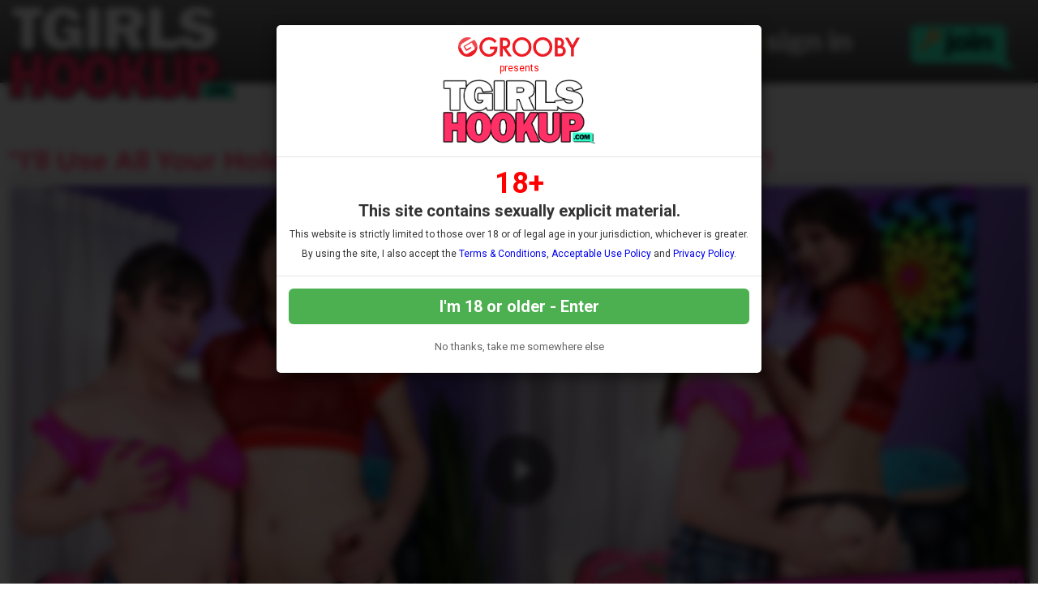

--- FILE ---
content_type: text/html; charset=UTF-8
request_url: https://www.tgirlshookup.com/tour/trailers/Ill-Use-All-Your-Holes-Like-They-Were-Meant-To-Be-Used.html
body_size: 58824
content:


<!DOCTYPE html>
<!--[if lt IE 7 ]><html class="ie ie6" lang="en"> <![endif]-->
<!--[if IE 7 ]><html class="ie ie7" lang="en"> <![endif]-->
<!--[if IE 8 ]><html class="ie ie8" lang="en"> <![endif]-->
<!--[if (gte IE 9)|!(IE)]><!--><html lang="en"> <!--<![endif]-->
<head>
		<base href="//www.tgirlshookup.com/tour/" />
		
	<meta charset="utf-8">
	<meta http-equiv="X-UA-Compatible" content="IE=edge,chrome=1">
	<meta name="RATING" content="RTA-5042-1996-1400-1577-RTA" />
	
		<TITLE>TGirls Hookup: "I'll Use All Your Holes Like They Were Meant To Be Used"!</TITLE>
	
	<link rel="canonical" href="https://www.tgirlshookup.com/tour/trailers/Ill-Use-All-Your-Holes-Like-They-Were-Meant-To-Be-Used.html" />

	
		
	<meta name="robots" content="noodp" />
	<meta name="author" content="TGirls Hookup">

	<!--[if lt IE 9]><script src="https://cdnjs.cloudflare.com/ajax/libs/html5shiv/3.7.3/html5shiv.min.js"></script><![endif]-->

	<!-- Mobile -->
	<meta name="viewport" content="width=device-width, initial-scale=1, maximum-scale=1">
	<meta name="apple-mobile-web-app-capable" content="yes" />
	<meta name="apple-mobile-web-app-status-bar-style" content="black-translucent" />

	<!-- Custom Fonts -->
	<link rel="preconnect" href="https://fonts.googleapis.com">
	<link rel="preconnect" href="https://fonts.gstatic.com" crossorigin>
	<link href='//fonts.googleapis.com/css?family=Roboto:300,400,500,700' rel='stylesheet' type='text/css'>
	<link href='//fonts.googleapis.com/css?family=Roboto+Condensed:300,400,700' rel='stylesheet' type='text/css'>
	<link href='//fonts.googleapis.com/css?family=Open+Sans:400,600,700,800' rel='stylesheet' type='text/css'>
	<link href="//fonts.googleapis.com/css?family=Open+Sans+Condensed:300,600,700,800" rel="stylesheet">
	<link href="//fonts.googleapis.com/css?family=Raleway:400,500,600,700" rel="stylesheet">
	<link href="//fonts.googleapis.com/css2?family=Libre+Franklin:wght@400;600;700;800;900&display=swap" rel="stylesheet">
	<!--link rel="stylesheet" href="https://use.fontawesome.com/releases/v5.0.13/css/all.css" integrity="sha384-DNOHZ68U8hZfKXOrtjWvjxusGo9WQnrNx2sqG0tfsghAvtVlRW3tvkXWZh58N9jp" crossorigin="anonymous"-->
	<!--script src="https://use.fontawesome.com/dff6e8f65e.js"></script--> 	
	<script src="https://kit.fontawesome.com/7c91112f34.js" crossorigin="anonymous"></script>

	<!-- CSS -->
	<link rel="stylesheet" href="/tour/custom_assets/js/agecheck/bootstrap.css">
	<link href="//stackpath.bootstrapcdn.com/font-awesome/4.7.0/css/font-awesome.min.css" rel="stylesheet" integrity="sha384-wvfXpqpZZVQGK6TAh5PVlGOfQNHSoD2xbE+QkPxCAFlNEevoEH3Sl0sibVcOQVnN" crossorigin="anonymous">
	<link rel="stylesheet" href="custom_assets/css/style.css" />
	<link rel="stylesheet" href="custom_assets/css/media.css" />
	<link rel="stylesheet" href="custom_assets/js/slick/slick.css"/>
	<link rel="stylesheet" href="custom_assets/js/slick/slick-theme.css"/>
	<link rel="stylesheet" type="text/css" href="//global.grooby.com/css/global.css">

	<!-- Favicons -->
	<link rel="apple-touch-icon" sizes="180x180" href="/tour/custom_assets/favicon/apple-touch-icon.png">
	<link rel="icon" type="image/png" sizes="32x32" href="/tour/custom_assets/favicon/favicon-32x32.png">
	<link rel="icon" type="image/png" sizes="16x16" href="/tour/custom_assets/favicon/favicon-16x16.png">
	<link rel="manifest" href="/tour/custom_assets/favicon/site.webmanifest">
	<link rel="mask-icon" href="/tour/custom_assets/favicon/safari-pinned-tab.svg" color="#5bbad5">
	<link rel="shortcut icon" href="/tour/custom_assets/favicon/favicon.ico">
	<meta name="msapplication-TileColor" content="#00b9ff">
	<meta name="msapplication-config" content="/tour/custom_assets/favicon/browserconfig.xml">
	<meta name="theme-color" content="#ffffff">


	<!-- jQuery Stuff -->
	<script src="//cdnjs.cloudflare.com/ajax/libs/modernizr/2.8.3/modernizr.min.js"></script><!--//modernizr-->
	<script src="//ajax.googleapis.com/ajax/libs/jquery/1.11.1/jquery.min.js"></script>
	<script src="/tour/custom_assets/js/agecheck/bootstrap.min.js"></script>
	<script src="//cdnjs.cloudflare.com/ajax/libs/jquery-migrate/1.2.1/jquery-migrate.min.js"></script><!--//jquery migrate-->
	<script src="custom_assets/js/slick/slick.min.js"></script>
	<script src="custom_assets/js/jquery.resmenu.min.js"></script>
	<script src="custom_assets/js/bjqs-1.3.min.js"></script>

	<!-- JQuery Include -->
	<script type="text/javascript" src="js/tourhelper.js"></script>

	<script src="js/mp4x/mediaelement-and-player.min.js"></script>
	<link rel="stylesheet" href="js/mp4x/mediaelementplayer.min.css" />

	<script type="text/javascript" src="js/jquery-ui.min.js"></script>
	<link rel="stylesheet" type="text/css" href="images/jqueryui/jquery-ui.min.css" />
	<!-- This includes the number of clicks that are allowed on the Tour -->
	<script>
				dayslimit =  1;
		maxClicks  = 10;
		
		//$(document).ready(function() { $(".fancybox").fancybox({"title": ""}); });
		
		var pl1_streamer = "stream.php"
		var pl1_type     = "http"

		var pl2_streamer = ""
		var pl2_type     = "video"
	</script>

	<script src="js/tour.js"></script>


	<script src="custom_assets/js/custom.js"></script><!--//custom jquery-->
	<!--[if lt IE 9]><script src="custom_assets/js/jq.respond.js"></script><![endif]--><!--//IE responsive web design-->
	
	

<meta name="twitter:card" content="summary">
<meta name="twitter:title" content="TGirls Hookup - "I'll Use All Your Holes Like They Were Meant To Be Used"!" />
<meta property="og:title" content="TGirls Hookup - "I'll Use All Your Holes Like They Were Meant To Be Used"!"/>




<meta name="twitter:card" content="summary">

<style>

#warningpopup { display:none; position:fixed; top:0; left:0; width:100%; height:100%; z-index:999999; text-align:center; }
#warningpopup a { text-decoration:none; color:#FFF; }
#warningpopup .warning-bg { display:block; width:100%; height:100%; background:#000; background:rgba(0,0,0,0.95); position:absolute; top:0; left:0; z-index:10; }
#warningpopup .warning-box { display:inline-block; width:700px; padding:20px; text-align:center; border:3px solid #222; background:#141414; color:#FFF; position:relative; z-index:100; margin-top:80px; }
#warningpopup .warning-box .warning-top-buttons { display:inline-block; width:100%; text-align:right; margin-bottom:20px; }
#warningpopup .warning-box .warning-top-buttons a { display:inline-block; padding:5px 10px; border-radius:5px; background:#141414; color:#FFF; margin-left:5px; }
#warningpopup .warning-box .warning-top-buttons a:hover { background:#444; }
#warningpopup .warning-box .warning-top-buttons a.active { color:#FFF; background:#65a616 url('[data-uri]'); }

#warningpopup .warning-box .warning-image { display:inline-block; width:100%; margin-bottom:10px; position:relative; z-index:5; }

#warningpopup .warning-box .warning-wrapper { display:inline-block; width:85%; margin:0 auto; }

#warningpopup .warning-box .warning-buttons { display:inline-block; width:100%; margin:15px 0; }
#warningpopup .warning-box .warning-buttons a { float:left; box-shadow:inset #FFF 0px 0px 1px; padding:10px 0px; min-width:45%; border-radius:5px; font-size:30px; font-weight:700; color:#FFF; margin-bottom:10px; }
#warningpopup .warning-box .warning-buttons a.btn-exit { min-width:25%; }
#warningpopup .warning-box .warning-buttons a:hover.btn-exit { background:#d41f22; color:#FFF; }
#warningpopup .warning-box .warning-buttons a.btn-enter { float:right; min-width:70%; color:#FFF; background:#65a616 url('[data-uri]'); }
#warningpopup .warning-box .warning-buttons a:hover.btn-enter { background:#65a616; color:#FFF; }

#warningpopup .warning-box .warning-title { display:inline-block; width:100%; margin-bottom:15px; font-size:25px; font-weight:300; line-height:100%; }
#warningpopup .warning-box .warning-title p { display:inline-block; width:100%; margin:0; }
#warningpopup .warning-box .warning-title small { font-size:14px; }
#warningpopup .warning-box .warning-title .red { color:#d41f22; font-weight:700; }

#warningpopup .warning-box .warning-msg { display:inline-block; width:100%; }
#warningpopup .warning-box .warning-msg textarea { float:none; display:block; width:100%; height:240px; padding:10px; border:1px solid #555; background:#000; color:#cecece; font-size:16px; box-sizing:border-box; }

@media only screen and (max-width: 959px) {
	#warningpopup .warning-box { width:75%; }
}

@media only screen and (max-width: 767px) {
	#warningpopup .warning-box { padding:5px; margin-top:2%;}
	#warningpopup .warning-box .warning-title { font-size:18px; }
	#warningpopup .warning-box .warning-buttons a { font-size:20px; }
	#warningpopup .warning-box .warning-buttons a.btn-enter { float:left; min-width:49%; }
	#warningpopup .warning-box .warning-buttons a.btn-exit { float:right; min-width:49%; }
	#warningpopup .warning-box .warning-msg textarea { height:80px; font-size:12px; }
	#warningpopup .warning-box .warning-msg a { font-size:12px; }
}

@media only screen and (max-width: 479px) {
	#warningpopup .warning-box { width:90%; margin-top:5%; }
	#warningpopup .warning-box .warning-wrapper { width:95%; }
	#warningpopup .warning-box .warning-title { font-size:16.5px; }
	#warningpopup .warning-box .warning-buttons a.btn-enter { float:left; min-width:100%; }
	#warningpopup .warning-box .warning-buttons a.btn-exit { float:right; min-width:100%; }
	#warningpopup .warning-box .warning-msg textarea { height:120px; font-size:12px; }
}
</style>

	<!-- RESPONSIVE TOP HEADER -->
	<script>
	$(function() {
		$(window).scroll(function() {
			var scroll = $(window).scrollTop();
	 
			if (scroll >= 500) {
				$(".tournav").addClass('smaller');
			} else {
				$(".tournav").removeClass("smaller");
			}
		});
	});
	</script>

	<!-- SHOW STICKY JOIN -->
	<script>
	$(function(){
		$(window).scroll(function() { 
			if ($(this).scrollTop() > 500) { 
				$(".sticky_join:hidden").css('visibility','visible');   
				$(".sticky_join:hidden").fadeIn('slow');  
			} 
			else {	 
				$(".sticky_join:visible").fadeOut("slow"); 
			}  
		});
	});
	</script>


	<!-- Google Analytics -->
	<!-- Google tag (gtag.js) -->
	<script async src="https://www.googletagmanager.com/gtag/js?id=G-QC9DJL8FP8"></script>
	<script>
	  window.dataLayer = window.dataLayer || [];
	  function gtag(){dataLayer.push(arguments);}
	  gtag('js', new Date());

	  gtag('config', 'G-QC9DJL8FP8');
	</script>


</head>


<body id="tour">

<!--[if lt IE 7]><p class="chromeframe">You are using an <strong>outdated</strong> browser. Please <a href="http://browsehappy.com/">upgrade your browser</a> or <a href="http://www.google.com/chromeframe/?redirect=true">activate Google Chrome Frame</a> to improve your experience.</p><![endif]-->

<!--

<script>
//Jquery Cookie:
!function(a){var b=!1;if("function"==typeof define&&define.amd&&(define(a),b=!0),"object"==typeof exports&&(module.exports=a(),b=!0),!b){var c=window.Cookies,d=window.Cookies=a();d.noConflict=function(){return window.Cookies=c,d}}}(function(){function a(){for(var a=0,b={};a<arguments.length;a++){var c=arguments[a];for(var d in c)b[d]=c[d]}return b}function b(c){function d(b,e,f){var g;if("undefined"!=typeof document){if(arguments.length>1){if(f=a({path:"/"},d.defaults,f),"number"==typeof f.expires){var h=new Date;h.setMilliseconds(h.getMilliseconds()+864e5*f.expires),f.expires=h}try{g=JSON.stringify(e),/^[\{\[]/.test(g)&&(e=g)}catch(a){}return e=c.write?c.write(e,b):encodeURIComponent(String(e)).replace(/%(23|24|26|2B|3A|3C|3E|3D|2F|3F|40|5B|5D|5E|60|7B|7D|7C)/g,decodeURIComponent),b=encodeURIComponent(String(b)),b=b.replace(/%(23|24|26|2B|5E|60|7C)/g,decodeURIComponent),b=b.replace(/[\(\)]/g,escape),document.cookie=[b,"=",e,f.expires?"; expires="+f.expires.toUTCString():"",f.path?"; path="+f.path:"",f.domain?"; domain="+f.domain:"",f.secure?"; secure":""].join("")}b||(g={});for(var i=document.cookie?document.cookie.split("; "):[],j=/(%[0-9A-Z]{2})+/g,k=0;k<i.length;k++){var l=i[k].split("="),m=l.slice(1).join("=");'"'===m.charAt(0)&&(m=m.slice(1,-1));try{var n=l[0].replace(j,decodeURIComponent);if(m=c.read?c.read(m,n):c(m,n)||m.replace(j,decodeURIComponent),this.json)try{m=JSON.parse(m)}catch(a){}if(b===n){g=m;break}b||(g[n]=m)}catch(a){}}return g}}return d.set=d,d.get=function(a){return d.call(d,a)},d.getJSON=function(){return d.apply({json:!0},[].slice.call(arguments))},d.defaults={},d.remove=function(b,c){d(b,"",a(c,{expires:-1}))},d.withConverter=b,d}return b(function(){})});

jQuery(function($) {
	var warningpopup_cookie = 'warn';
	var check_cookie_value = Cookies.get(warningpopup_cookie);

	$(document).on('click', 'a.btn-enter', function (e) {
		e.preventDefault();
		$('#warningpopup').fadeOut(500, function() { $('#warningpopup').remove(); } );
		
		Cookies.set(warningpopup_cookie, 'true', { expires: 30 });
	});
	
	if (check_cookie_value === undefined || check_cookie_value === null) {
		$('#warningpopup').show();
	} else {
		$('#warningpopup').remove();
	}
});
</script>
<div id="warningpopup">
	<div class="warning-bg"></div>

	<div class="warning-box">

		<div class="warning-wrapper">
			<div class="warning-title">
				<p>
					<span class="red">WARNING -</span> This site is for adults only!				</p>
				<small>This web site contains sexually explicit material:</small>
			</div>

			<div class="warning-msg">
				<textarea>This website contains sexually explicit material, and is for adult viewing only. If you are under the age of 18, please click the "Not 18 Exit" button below. By clicking the "Enter" button, you agree that you are at least 18 years of age, you are of legal age in your area to view sexually explicit material, you will not expose the contents of this web site to minors, you are wholly liable for any legal ramifications that may arise from your viewing or downloading material from this website, and you will subject yourself to the jurisdiction of the State of California should any dispute arise between yourself and the operators of this website.</textarea>
			</div>

			<div class="warning-buttons">
				<a href="#enter" class="btn-enter">I AGREE - ENTER</a>
				<a href="https://www.google.com/" class="btn-exit">EXIT</a>
			</div>

			<div class="warning-msg">
				<a href="/compliance/compliance.html">18 U.S.C 2257 Record-Keeping Requirements Compliance Statement </a>			</div>
		</div>
	</div>
</div>

-->






<!-- LOADS AGE CHECK ON PAGE LOAD -->

<script type="text/javascript">

    $(document).ready(function() {
		$('#myModal').modal('show');
	});

</script>




<!-- SETS COOKIE -->

<script type="text/javascript">

function setCookie(cname, cvalue, exdays) {

        var d = new Date();

        d.setTime(d.getTime() + (exdays*24*60*60*1000));

        var expires = "expires="+d.toUTCString();

        document.cookie = cname + "=" + cvalue + "; " + expires +";path=/";

    }

</script>





<style type="text/css">

.decline a {
	font-family: "Roboto", sans-serif !important;
	text-align: center;
	color: #666;
	font-size: 13px;
	margin-bottom: 10px;
	margin-top: 20px;
	display: block;
}

.decline a:hover {
	color: #000;
}



.modal-backdrop{

   backdrop-filter: blur(5px);

   background-color: rgba(0,0,0,0.8);

   grayscale

}



.modal-backdrop.in{

   opacity: 1 !important;

}



.modal-header img {

	display: block;

	margin: 0 auto;

	text-align: center;

}

.modal-header span {

	font-size: 12px;

	font-family: "Roboto", sans-serif !important;

	text-align: center;

	display: block;

	padding: 7px 0;

	color: #f00;

}







.modal-body {

	font-family: "Roboto", sans-serif !important;

	text-align: center;

	color: #333;

}



.modal-body p.eighteen {

	font-size: 36px;

	line-height: 24px;

	color: #f00;

	font-weight: bold;

}



.modal-body p {

	font-size: 20px;

	padding: 5px 0;

}



.modal-body p.smaller {

	font-size: 12px;

}



.modal-btn {

	font-family: "Roboto", sans-serif !important;

	font-weight: bold;

	padding: 10px;

	width: 100%;

	background: #4CAF50;

	font-size: 20px;

	color: #fff;

	border: none;

	border-radius: 6px;

}



.modal-btn:hover {

	background: #008000;

}





</style>







<!-- Modal -->

<div class="modal fade" id="myModal" tabindex="-1" role="dialog" aria-labelledby="exampleModalLabel" aria-hidden="true" data-backdrop="static" data-keyboard="false">

  <div class="modal-dialog" role="document">

    <div class="modal-content">

      <div class="modal-header">

        <img src="https://grooby.com/compliance/grooby-logo.png" style="max-width: 150px">

		<span>presents</span>

		<img src="/tour/custom_assets/images/logo.png" style="max-width: 190px">

      </div>

      <div class="modal-body">





<p class="eighteen">18+</span>

<p><b>This site contains sexually explicit material.</b></p>

<p class="smaller">This website is strictly limited to those over 18 or of legal age in your jurisdiction, whichever is greater.</p>

<p class="smaller">By using the site, I also accept the <a href="//www.grooby.com/compliance/terms.html" target="_blank">Terms & Conditions</a>, <a href="//www.grooby.com/compliance/acceptable-use.php" target="_blank">Acceptable Use Policy</a> and <a href="//www.grooby.com/compliance/privacypolicy.php" target="_blank">Privacy Policy</a>.</p>

      </div>

      <div class="modal-footer">

        <button type="button" class="modal-btn" onclick="setCookie('agechecked', 'yes', 90)" data-dismiss="modal">I'm 18 or older - Enter</button>

		<div class="decline"><a href="https://www.google.com">No thanks, take me somewhere else</a></div>

      </div>

    </div>

  </div>

</div>



<!--Header-->
<div class="tournav">
	<div class="container clearfix">
		<h1 id="logo"><a href="//www.tgirlshookup.com/tour/"><img src="custom_assets/images/logo.png" alt="TGirls Hookup"></a></h1>

		<nav>
				<li><a href="//www.tgirlshookup.com/tour/categories/movies/1/latest/" ><img src="/tour/custom_assets/images/emoji/emoji-peach.png">Hookups</a></li>
	
			<li><a href="//www.tgirlshookup.com/tour/models/1/latest/" ><img src="/tour/custom_assets/images/emoji/emoji-donut.png">Sluts</a></li>

			<!--a href="#"><img src="/tour/custom_assets/images/emoji/emoji-dollars.png">Store</a-->

			<li class="toursearch" STYLE="DISPLAY: NONE"><div class="menu_search_container"><script>
$().ready(function(){
    $("#autosuggest").autocomplete({
      source: function(req, add){
		$.get('search_ajax.php?q=' + req.term, function(data) {

			arrStor = [];

			arrLabel = new Array();
			arrURL   = new Array();
			var arg= data.split("\n");

			for(var i=0; i < arg.length; i++){
				ix = arg[i].split("|");

				if (ix.length == 2){
					arrStor[arrStor.length] = {label:ix[0].trim(), value:ix[1].trim()}
				}

				if (arrStor.length >= 15) break;
			}

			add(arrStor);
		});
      },
      select: function( event, ui ) {
	    this.value = ui.item.value;
	    var form = $(this).parents('form:first').submit();
	  }
    });
});
</script>
<style>.ui-widget-content { z-index:999999 !important; }</style>

<!--This displays the Search Table-->
<div id="search_bar_new">

	<!--Start Search Form-->
	<form id="searchform" action="search.php" method="get">
		<div class="search_input_header">
			<input type="search" class="inputbox" id="autosuggest" autocomplete="off" class="input" name="qall" value="" placeholder="Search" />
					</div>
	</form>
	<!--End Search Form-->



</div></div></li>

			<li><a href="/members/login.php"><img src="/tour/custom_assets/images/emoji/emoji-lock.png">Sign In</a></li>

			<li><div class="joincontainer"><a href="https://join.tgirlshookup.com/signup/signup.php?nats=MC4wLjk2LjIyNi4wLjAuMC4wLjA&step=2" class="join"><img src="/tour/custom_assets/images/emoji/emoji-key.png">Join</a></div></li>
		</nav>
	</div>


	<!-- SlickNav Responsive Menu -->
	<link rel="stylesheet" href="/tour/custom_assets/js/slicknav/dist/slicknav.css">
	<script src="/tour/custom_assets/js/slicknav/jquery.slicknav.js"></script>
	<script type="text/javascript">
	$(document).ready(function(){
		$('#menu').slicknav();

		$('.slicknav_menu').prepend('<a href="index.php"><img class="slicknavlogo" src="/tour/custom_assets/images/logo.png" alt="TGirls Hookup" /></a>');
		
		$('.slicknav_menu').append('<a href="https://join.tgirlshookup.com/signup/signup.php?nats=MC4wLjk2LjIyNi4wLjAuMC4wLjA&step=2" class="join mobile_join">Join</a>');
		
		// Hide the Join button on hamburger menu click
        $('.slicknav_btn').on('click', function() {
            $('.mobile_join').toggle(); // Toggles the visibility of the button
        });
	});
	</script>
	<!-- slicknav -->

	<ul id="menu">
		<li><a href="//www.tgirlshookup.com/tour/models/1/latest/" >Sluts </a></li>
		<li><a href="//www.tgirlshookup.com/tour/categories/movies/1/latest/" >Hookups </a></li>
		<li><a href="/members/">Login</a></li>
		<li><a href="https://join.tgirlshookup.com/signup/signup.php?nats=MC4wLjk2LjIyNi4wLjAuMC4wLjA&step=2" class="join">Join</a></li>
		<li class="toursearch"><div class="menu_search_container"><script>
	$().ready(function(){
		$("#autosuggest").autocomplete({
		  source: function(req, add){
			$.get('search_ajax.php?q=' + req.term, function(data) {
	
				arrStor = [];
	
				arrLabel = new Array();
				arrURL   = new Array();
				var arg= data.split("\n");
	
				for(var i=0; i < arg.length; i++){
					ix = arg[i].split("|");
	
					if (ix.length == 2){
						arrStor[arrStor.length] = {label:ix[0].trim(), value:ix[1].trim()}
					}
	
					if (arrStor.length >= 15) break;
				}
	
				add(arrStor);
			});
		  },
		  select: function( event, ui ) {
			this.value = ui.item.value;
			var form = $(this).parents('form:first').submit();
		  }
		});
	});
</script>

<!-- Include Font Awesome -->
<link rel="stylesheet" href="https://cdnjs.cloudflare.com/ajax/libs/font-awesome/6.0.0-beta3/css/all.min.css">

<style>
    .search_input_header_mobile input[type="search"]::-webkit-search-cancel-button {
        -webkit-appearance: none;
        appearance: none;
    }

    .search_input_header_mobile {
        text-align: center;
        position: relative;
    }

    .search_input_header_mobile .inputbox_mobile {
        border-radius: 1rem;
        padding: 5px 10px;
        width: 70%;
        border: 2px solid #ddd;
        font-size: 16px;
        margin: 3% 0;
    }

    .search_input_header_mobile .search_button_header {
        position: absolute;
        right: 17%;
        top: 50%;
        transform: translateY(-50%);
        background: none;
        border: none;
        cursor: pointer;
    }

    .search_input_header_mobile .search_button_header i {
        font-size: 20px;
        color: #888; 
    }
</style>

<!--This displays the Search Table-->
<div id="search_bar_mobile">
    <!--Start Search Form-->
    <form id="searchform" action="search.php" method="get">
        <div class="search_input_header_mobile">
            <input type="search" class="inputbox_mobile" id="autosuggest" autocomplete="off" name="qall" value="" placeholder="Search..." />
            <div class="search_button_header">
                <i class="fa fa-search"></i>
            </div>
        </div>
    </form>
    <!--End Search Form-->
</div>
</div></li>

	</ul>
	<!-- end slicknav -->


	</div><!-- container -->


</div><!-- tournav -->


<a href="http://join.tgirlshookup.com/signup/signup.php?nats=MC4wLjk2LjIyNi4wLjAuMC4wLjA&step=2">


		<div class="sticky_join">


	

	<div class="header"><h2>Join Now!</h2></div>

	<div class="types">We accept Credit Cards, Bitcoin &amp; Paypal!</div>

	

	<div class="card_container">

		<img src="custom_assets/images/visa.png">

		<img src="custom_assets/images/mastercard.png">

		<img src="custom_assets/images/paypal.png">

		<!--img src="custom_assets/images/giftcard.png"-->

		<img src="custom_assets/images/bitcoin.png">

	</div><!-- card_container -->

	

	</div><!-- sticky join -->

</a>


<div class="pattern_span" style=>
	<div class="clear_container clearfix">
		<br>
		<div class="trailer_video">

			<div class="trailer_videoblock clear">



				<div class="trailer_toptitle">

				<div class="trailer_toptitle_left">"I'll Use All Your Holes Like They Were Meant To Be Used"!</div>

				<div class="trailer_toptitle_right">

				


				</div><!--//trailer_toptitle_right-->


				<div style="clear:both"></div>

				</div><!--//trailer_toptitle-->




				<div class="trailer_videohere">
					<div class="bigvideo">
					    <div class="trailerblock">
					    	<div class="text-enter">
				
								
<style>
/*Fake Player Minified*/

@font-face{font-family:'Glyphicons Halflings';src:url(custom_assets/fonts/glyphicons-halflings-regular.eot);src:url(custom_assets/fonts/glyphicons-halflings-regular.eot?#iefix) format('embedded-opentype'),url(custom_assets/fonts/glyphicons-halflings-regular.woff) format('woff'),url(custom_assets/fonts/glyphicons-halflings-regular.ttf) format('truetype'),url(custom_assets/fonts/glyphicons-halflings-regular.svg#glyphicons_halflingsregular) format('svg')}#fake-player{float:left;width:100%}.player-thumb{position:relative;display:inline-block;vertical-align:top;width:100%}.player-window-loading,.player-window-play{position:absolute;height:100%;top:0;width:100%;left:0;cursor:pointer}.player-window-play{background:url(custom_assets/images/play.png) center center no-repeat;opacity:.6;z-index:5;filter:alpha(opacity=60)}.player-window-play:hover{opacity:1;filter:alpha(opacity=100)}.player-window-loading{background:url(custom_assets/images/loading.gif) center center no-repeat #000;display:block;z-index:7}.player-bar{background:#181818;position:relative;top:0;z-index:10;display:inline-block;width:100%;vertical-align:top}.player-play{color:#ececec;font-size:1.8em;padding:0;cursor:pointer}.player-play:hover{color:#fff}.player-progress{clear:both;position:relative;color:red;padding:0;margin:0;min-height:0!important;cursor:pointer}.player-progress .glyphicon{font-size:1.5em;position:absolute;left:0;top:10px}.progress{background-color:#f5f5f5;height:3px;overflow:hidden}.progress-bar{background-color:#e81c3a;-webkit-box-shadow:inset 0 -1px 0 rgba(0,0,0,.15);box-shadow:inset 0 -1px 0 rgba(0,0,0,.15);color:#fff;float:left;font-size:12px;height:100%;line-height:20px;text-align:center;width:0}.player-reg-window,.player-reg-window2{display:none;height:100%;left:0;position:absolute;top:0;width:100%;z-index:3}.player-left-buttons,.player-right-buttons{font:300 20px/1.5 Helvetica,Arial,"Lucida Grande",sans-serif;padding-top:5px;padding-bottom:7px}.player-left-buttons{float:left;padding-left:15px}.player-left-buttons>span,.player-right-buttons>span{color:#747474;float:left;padding:0 .5em;text-shadow:1px 1px 1px rgba(0,0,0,.5);vertical-align:middle}.player-reg-button a,.player-thumb>img{vertical-align:top;display:inline-block}.player-left-buttons>span:hover,.player-right-buttons>span:hover{color:#f2f2f2;cursor:pointer;text-shadow:1px 1px 1px rgba(0,0,0,.8)}.player-right-buttons{float:right;padding-right:15px}.player-time{color:#fff;float:left;font-size:.75em;font-weight:300;line-height:1;padding:.3em 10px 0;text-align:left}.player-time span{font-weight:400}.player-hd,.player-reg-button a,.player-reg-stop{text-align:center;font-weight:700;line-height:100%;}.player-hd{color:#ececec;font-size:1.5em;font-style:italic;padding:6px 3px 3px 0;min-height:38px!important;cursor:pointer}.player-hd:hover{color:#fff}.player-reg-window{background-color:#000;opacity:.8;filter:alpha(opacity=80)}.player-reg-window2-container{/*background-color:#000;*/height:auto;font-size:100%;margin:10% 5%}.player-reg-stop{color:#fff;font-size:2.5em;margin-left:auto;margin-right:auto;padding:.5em 0 .25em;width:98%}.player-reg-stop.smaller{font-size:2em}.player-reg-thumb,.player-thumb{height:0;padding-bottom:56%;overflow:hidden}.player-reg-thumb{float:left;position:relative;padding:0 10px 30%;width:50%}.player-thumb>img{width:100%}.player-reg-notice{color:#fff;float:right;font-size:2.35em;padding:10px;line-height:1;text-align:center;width:50%}.player-reg-notice hr{margin:.5em 0}.player-reg-button{margin:1.8em auto 0;padding:0;text-align:center;width:98%}.player-reg-button a{width:auto;border:2px solid #FFF;background: #008000;color:#FFF!important;text-shadow:#000 2px 2px 2px;font-size:3.5em;border-radius:10px;margin-top:5px;letter-spacing:-1px;padding:10px 20px}.player-reg-button a:hover{background:#2ad503; color:#fff !important}.player-reg-button a:active{-webkit-box-shadow:1px 2px 2px rgba(0,0,0,.35) inset;-moz-box-shadow:1px 2px 2px rgba(0,0,0,.35) inset;box-shadow:1px 2px 2px rgba(0,0,0,.35) inset;text-shadow:1px 2px 0 #000;position:relative;top:1px;left:1px}.glyphicon{position:relative;top:1px;display:inline-block;font-family:'Glyphicons Halflings';font-style:normal;font-weight:400;line-height:1;-webkit-font-smoothing:antialiased;-moz-osx-font-smoothing:grayscale}.glyphicon-play:before{content:"\e072"}.glyphicon-volume-up:before{content:"\e038"}.glyphicon-time:before{content:"\e023"}.glyphicon-cog:before{content:"\e019"}.glyphicon-fullscreen:before{content:"\e140"}

.player-reg-window2 {font-family: "Roboto", sans-serif !important;}
.player-reg-button {font-family: "Roboto", sans-serif !important;}


@media screen and (max-width: 767px) {
	.player-reg-stop { font-size:1.5em; }
	.player-reg-stop.smaller { font-size:1.2em; }
	.player-reg-button a { font-size:2.5em; }
}
@media screen and (max-width: 479px) {
	.player-reg-stop { font-size:1.2em; }
	.player-reg-stop.smaller { font-size:0.7em; }
	.player-reg-button { margin-top:5px; }
	.player-reg-button a { font-size:1.5em; }
}
</style>
<div id="fakeplayer">
	<script type="text/javascript">
	(function(e) {
		e(document).ready(function() {
			var t = 0;
			var n = e("#progressBar");
			var r = function() {
				if (t > 96) {
					window.clearInterval(i);
					t = 100
				} else {
					t += Math.floor(Math.random() * 2) + 1
				}
				n.css("width", t + "%").attr("aria-valuenow", t)
			};
			var i = window.setInterval(r, 1e3);
			var s = e(".player-thumb, .player-play, .player-progress, .player-hd, .player-hd-tablet");
			var s2 = e(".player-window-play, .player-left-buttons");

			s.click(function() {
				e(".player-window-play").hide();
				e(".player-window-loading").show();
				e(".player-window-loading").delay(2e3).hide(0);
				e(".player-reg-window").delay(2e3).slideDown(function() {
					window.clearInterval(i);
					s.off("click").css("cursor", "not-allowed")
				});
				e(".player-reg-window2").delay(2300).fadeIn("fast");
			});
		});
	})(jQuery);
	</script>
	
	<div class="player-thumb">
		<div class="player-reg-window"></div>

		<div class="player-reg-window2">
			<div class="player-reg-window2-container">

				<div class="player-reg-stop"><i class="fa fa-lock"></i> Members Only <i class="fa fa-lock"></i> </div>
				
				<div class="player-reg-stop smaller">See our join options for immediate access!</div>

				<div class="clearfix">
					<div class="player-reg-button"><a href="https://join.tgirlshookup.com/signup/signup.php?nats=MC4wLjk2LjIyNi4wLjAuMC4wLjA&amp;step=2">JOIN NOW!</a></div>
				</div>

			</div>
		</div>

		<div class="player-window-loading" style="display: none;"></div>
		<div class="player-window-play"></div>



<img id="set-target-1180" width="937" height="527" alt="&quot;I&#039;ll Use All Your Holes Like They Were Meant To Be Used&quot;!" class="mainThumb thumbs stdimage" src="/tour/content//contentthumbs/98/55/19855-2x.jpg" cnt="1" v="0" />





	</div>

	<div class="player-bar clearfix">
		<div class="player-progress">
			<div class="progress">
				<div id="progressBar" class="progress-bar" role="progressbar" aria-valuenow="0" aria-valuemin="0" aria-valuemax="100" style="width:0%;"></div>
			</div>
		</div>
		<div class="player-left-buttons clearfix">
			<span class="glyphicon glyphicon-play"></span>
			<span class="glyphicon glyphicon-volume-up"></span>
			<div class="player-time"><span>0:00 / </span>29:46</div>
		</div>
		<div class="player-right-buttons clearfix">
			<span class="glyphicon glyphicon-time"></span>
			<span class="glyphicon glyphicon-cog"></span>
			<span class="glyphicon glyphicon-fullscreen"></span>
		</div>
	</div>
</div>
							</div>
						</div>
					</div><!--//bigvideo-->

					<div class="trailerdata" style="display:none;">
						<div class="trailerposter"><img id="set-target-1180" width="1200" height="674" alt="" class="update_thumb thumbs stdimage" src="/tour/content//contentthumbs/98/54/19854-1x.jpg" src0_1x="/tour/content//contentthumbs/98/54/19854-1x.jpg" src0_1x_width="1200" src0_2x="/tour/content//contentthumbs/98/54/19854-2x.jpg" src0_3x="/tour/content//contentthumbs/98/54/19854-3x.jpg" src0_4x="/tour/content//contentthumbs/98/54/19854-4x.jpg" cnt="1" v="0" /></div>
						<div class="trailermp4">/trailers/tghu175.ValorieValentinaNyxiLeon_trailer HD.mp4</div>
						<div class="trailerphotocount">161</div>
						<div class="trailermovieruntime">29:46</div>
					</div>
				</div><!--//trailer_videohere-->



				<div class="trailerpage_meta">



				<div class="trailerpage_info">

					<!--p class="trailertitle">"I'll Use All Your Holes Like They Were Meant To Be Used"!</p-->


							<div class="setdesc">
							<b>Featuring - </b> 
		<a href="//www.tgirlshookup.com/tour/models/nyxi-leon.html">Nyxi Leon</a>
				&plus; 			<a href="//www.tgirlshookup.com/tour/models/valory-valentina.html">Valorie Valentina</a>
												<br>
																							<!--b>Photographer -</b--> </* ?php echo $set["extrafields"]["photographer"]; ? */>
							
							<b>Added - </b> April 4, 2024

<div class="trailerpage_photoblock_fullsize">
            <div style="clear:both"></div>
</div>


							</div><!-- setdesc -->


					<p>It's been a while since we've had a really wet-and-wild hardcore scene... Valorie Valentina and Nyxi Leon are two ultra-hot, ultra-depraved kink freaks with a real appetite for rough and over the top hardcore sex! Valorie is known for having pretty much no limits and she longs for hardcore degradation from more dominant trans girls. She's looking especially hot and sexy today in her black sheer panties and red fishnet top. Val's body is toned and fit and her asshole is begging for attention. Her...&nbsp;<a href="https://join.tgirlshookup.com/signup/signup.php?nats=MC4wLjk2LjIyNi4wLjAuMC4wLjA&amp;step=2">Read More</a></p>

				<div class="download"><i class="fa fa-caret-right" aria-hidden="true"></i> Download This Set</div>
				<div class="download_link_outer">

								<a class="full_download_link downBtn" href="https://join.tgirlshookup.com/signup/signup.php?nats=MC4wLjk2LjIyNi4wLjAuMC4wLjA&amp;step=2"><i class="fas fa-play-circle"></i>&nbsp;&nbsp;29:46 4K, HD and SD Video</a>
								
								<a class="full_download_link downBtn" href="https://join.tgirlshookup.com/signup/signup.php?nats=MC4wLjk2LjIyNi4wLjAuMC4wLjA&amp;step=2"><i class="fas fa-camera"></i>&nbsp;&nbsp;161 Photos</a>				
				</div><!-- download_link_outer -->
				</div></div>



				</div><!--//trailerpage_info-->

				<div style="clear:both"></div>

				<!-- start tag list -->
				<!-- <div class="set_tags">
					<ul>
						<li class="nolink" style="color: #000; cursor: default;">Tags for This Scene</li>
						

<li><a href="//www.tgirlshookup.com/tour/categories/analsex.html">anal sex </a></li>



<li><a href="//www.tgirlshookup.com/tour/categories/bigcock.html">big cock </a></li>



<li><a href="//www.tgirlshookup.com/tour/categories/brunette.html">brunette </a></li>



<li><a href="//www.tgirlshookup.com/tour/categories/bullying.html">bullying </a></li>



<li><a href="//www.tgirlshookup.com/tour/categories/CBT.html">CBT </a></li>



<li><a href="//www.tgirlshookup.com/tour/categories/cum-on-face.html">Cum-on-face </a></li>



<li><a href="//www.tgirlshookup.com/tour/categories/cumshot.html">cumshot </a></li>



<li><a href="//www.tgirlshookup.com/tour/categories/deepthroat.html">deep throat </a></li>



<li><a href="//www.tgirlshookup.com/tour/categories/extremedegradation.html">extreme degradation </a></li>



<li><a href="//www.tgirlshookup.com/tour/categories/facefuck.html">face fuck </a></li>



<li><a href="//www.tgirlshookup.com/tour/categories/femdom.html">Femdom </a></li>



<li><a href="//www.tgirlshookup.com/tour/categories/choking.html">gagging on cock </a></li>



<li><a href="//www.tgirlshookup.com/tour/categories/gape.html">gape </a></li>



<li><a href="//www.tgirlshookup.com/tour/categories/hairpulling.html">hair pulling </a></li>



<li><a href="//www.tgirlshookup.com/tour/categories/hardcore-all.html">Hardcore Scene </a></li>



<li><a href="//www.tgirlshookup.com/tour/categories/humiliation.html">Humiliation </a></li>



<li><a href="//www.tgirlshookup.com/tour/categories/lubeinmouth.html">lube in mouth </a></li>



<li><a href="//www.tgirlshookup.com/tour/categories/messy.html">Messy </a></li>



<li><a href="//www.tgirlshookup.com/tour/categories/naturaltits.html">natural tits </a></li>



<li><a href="//www.tgirlshookup.com/tour/categories/niceass.html">nice ass </a></li>



<li><a href="//www.tgirlshookup.com/tour/categories/pissinmouth.html">piss in mouth </a></li>



<li><a href="//www.tgirlshookup.com/tour/categories/piss-drinking.html">piss-drinking </a></li>



<li><a href="//www.tgirlshookup.com/tour/categories/sissy.html">sissy </a></li>



<li><a href="//www.tgirlshookup.com/tour/categories/spitonface.html">spit on face </a></li>



<li><a href="//www.tgirlshookup.com/tour/categories/spreadhole.html">spread hole </a></li>



<li><a href="//www.tgirlshookup.com/tour/categories/thin.html">thin </a></li>



<li><a href="//www.tgirlshookup.com/tour/categories/throat-fuck.html">Throat Fuck </a></li>



<li><a href="//www.tgirlshookup.com/tour/categories/verbaldegradation.html">verbal degradation </a></li>



<li><a href="//www.tgirlshookup.com/tour/categories/wet.html">wet </a></li>


					</ul>
				</div> -->
				<!-- end tag list -->
	
			</div><!--//trailer_videoblock-->

		</div><!--//trailer_video-->


	</div><!-- container -->
</div><!-- span -->

<div class="cardboard_span" style="border-top: 1px solid #333; border-bottom: 1px solid #333">
<a href="https://join.tgirlshookup.com/signup/signup.php?nats=MC4wLjk2LjIyNi4wLjAuMC4wLjA&amp;step=2">
	<div class="clear_container clearfix">
		<div class="middleads">

				<h3 style="text-align: center">Want to see <span style="color: #ffff00">
		Nyxi Leon				&plus; 			Valorie Valentina					</span> get really nasty in full 4k hd?</h3>
				<p><span style="color: #ffff00">Instant Access</span> with Credit Card, Checks and Paypal!</p>

		</div>
	</div><!-- container -->
</a>
</div><!-- span -->


<div class="pattern_span clearfix">
	<div class="lightblue_container clearfix">
		<div class="featuring">
			
			<div class="blocktitle clear">
				<div class="pointer_left">&nbsp;</div>
				<h3>&nbsp;More Updates&nbsp;</h3>
				<div class="pointer_right">&nbsp;</div>
			</div>

			<div class="related_sets">

			<div class="videos clear">
										
				







                    										                    
<div class="sexyvideo_outer">








<div class="sexyvideo">


			<div class="modelname">

		
		<a href="//www.tgirlshookup.com/tour/models/Eve-Monaco.html">Eve Monaco</a>
				&plus; 			<a href="//www.tgirlshookup.com/tour/models/Sadie-Stars.html">Sadie Stars</a>
							</div>

	<div class="videoblock">

		<div class="videohere" style="position: relative;">
							<a href="//www.tgirlshookup.com/tour/trailers/Sadie-Makes-Eve-Her-Gaping-Slut-Dry-Version.html" title="Sadie Makes Eve Her Gaping Slut! [Dry Version]">

<img id="set-target-1382" width="937" height="527" alt="Sadie Makes Eve Her Gaping Slut! [Dry Version]" class="mainThumb thumbs stdimage" src="/tour/content//contentthumbs/07/52/20752-2x.jpg" cnt="1" v="0" />

				</a>
					</div>
	</div>

	<div class="set-title">
			<h4><a href="//www.tgirlshookup.com/tour/trailers/Sadie-Makes-Eve-Her-Gaping-Slut-Dry-Version.html" title="Sadie Makes Eve Her Gaping Slut! [Dry Version]">Sadie Makes Eve Her Gaping Slut! [Dry Version]</a></h4>
	<!-- ends epochtime -->
	</div>




	<p class="photodesc">Eve Monaco's back for more! She's cute and horny and her ass is ready for another pounding, her perky tits are ready for more smacking, and her throat is just begging to be crammed full of cock again. Luckily, Sadie Stars is ready to try her hand at dominating! Eve heads over to Sadie's for a hardcore hookup and Goddess Sadie quickly takes control of Eve's petite and horny body. She undresses her down to her skimpy lingerie and explores her soft body - groping and teasing her before she puts her to work taking cock in both her holes. Sadie looks so hot with her rock-hard cock and perfect round tits as she plow's Eve's dumb little whore holes in several hot positions. Eve seems to really love the humiliation and degradation and looks as pretty as can be with her makeup all fucked up.  
enjoy,
<br>
<br>
<br>
To watch the WET version <a href="https://www.tgirlshookup.com/members/scenes/Sadie-Makes-Eve-Her-Gaping-Slut-WET-Version_vids.html">click here</a></p>
	<div class="memberhome_dateadded">Added on 16th Jan 2026</div></p>
	

<div style="clear:both"></div>

		<!--div class="sexyvideo_info_left">
		<div class="featuring">featuring Sadie Stars&nbsp;</div>
		</div-->

		<div class="sexyvideo_info_right">		
		<div class="dateadded">16th Jan 2026&nbsp;&nbsp;<span>|</span>&nbsp;&nbsp;
36&nbsp;minutes</div>
		</div>


							<ul><p><i class="fa fa-trophy" aria-hidden="true"></i> Rating: N/A </p></ul>
		

</div><!--//sexyvideo-->
</div>
<!--//sexyvideo_outer-->







                    										                    
<div class="sexyvideo_outer">








<div class="sexyvideo">


			<div class="modelname">

		
		<a href="//www.tgirlshookup.com/tour/models/Ashley-Aspen.html">Ashley Aspen</a>
				&plus; 			<a href="//www.tgirlshookup.com/tour/models/Livi-Doll.html">Livi Doll</a>
							</div>

	<div class="videoblock">

		<div class="videohere" style="position: relative;">
							<a href="//www.tgirlshookup.com/tour/trailers/Behind-the-Scenes-Livi-Doll-Ashley-Aspen.html" title="Behind the Scenes: Livi Doll + Ashley Aspen!">

<img id="set-target-1381" width="937" height="527" alt="Behind the Scenes: Livi Doll + Ashley Aspen!" class="mainThumb thumbs stdimage" src="/tour/content//contentthumbs/07/50/20750-2x.jpg" cnt="1" v="0" />

				</a>
					</div>
	</div>

	<div class="set-title">
			<h4><a href="//www.tgirlshookup.com/tour/trailers/Behind-the-Scenes-Livi-Doll-Ashley-Aspen.html" title="Behind the Scenes: Livi Doll + Ashley Aspen!">Behind the Scenes: Livi Doll + Ashley Aspen!</a></h4>
	<!-- ends epochtime -->
	</div>




	<p class="photodesc">Livi and Ashley are two Las Vegas girls who are really hot and really good at what they do. They are also really funny to be around. They have great chemistry together. Go support these hotties!</p>
	<div class="memberhome_dateadded">Added on 13th Jan 2026</div></p>
	

<div style="clear:both"></div>

		<!--div class="sexyvideo_info_left">
		<div class="featuring">featuring Ashley Aspen&nbsp;</div>
		</div-->

		<div class="sexyvideo_info_right">		
		<div class="dateadded">13th Jan 2026&nbsp;&nbsp;<span>|</span>&nbsp;&nbsp;
07&nbsp;minutes</div>
		</div>


							<ul><p><i class="fa fa-trophy" aria-hidden="true"></i> Rating: N/A </p></ul>
		

</div><!--//sexyvideo-->
</div>
<!--//sexyvideo_outer-->







                    										                    
<div class="sexyvideo_outer">








<div class="sexyvideo">


			<div class="modelname">

		
		<a href="//www.tgirlshookup.com/tour/models/Ashley-Aspen.html">Ashley Aspen</a>
				&plus; 			<a href="//www.tgirlshookup.com/tour/models/Livi-Doll.html">Livi Doll</a>
							</div>

	<div class="videoblock">

		<div class="videohere" style="position: relative;">
							<a href="//www.tgirlshookup.com/tour/trailers/Livi-Stretched-to-the-max-by-Ashleys-Thick-Cock-.html" title="Livi Stretched to the max by Ashley&#039;s Thick Cock! ">

<img id="set-target-1380" width="937" height="527" alt="Livi Stretched to the max by Ashley&#039;s Thick Cock! " class="mainThumb thumbs stdimage" src="/tour/content//contentthumbs/07/48/20748-2x.jpg" cnt="1" v="0" />

				</a>
					</div>
	</div>

	<div class="set-title">
			<h4><a href="//www.tgirlshookup.com/tour/trailers/Livi-Stretched-to-the-max-by-Ashleys-Thick-Cock-.html" title="Livi Stretched to the max by Ashley&#039;s Thick Cock! ">Livi Stretched to the max by Ashley's Thick Cock! </a></h4>
	<!-- ends epochtime -->
	</div>




	<p class="photodesc">Livi Doll looks stunning in her black mesh top and pleated skirt. She's feeling extra playful today and is hoping to find something to keep her occupied. Luckily for her, Ashley's cock is hard and ready to occupy all her holes. Livi's whole body is soft and silky smooth and needs some attention and Ashley can't wait to get her hands on her.

Livi Doll has such nice tits, they're small but perfectly filled out, and very smackable. The look even better covered in her drool after Ashley fucks her face with her gigantic cock. Ashley's cock is like a tree trunk, or a highway cone - with a thick wide base that tapers to the top of her head. 

Livi takes all of Ashley in her mouth, all the way too her balls, making the cutest and most pathetic little noises as she takes all Ashley can cram into her face. She's definitely the best cock sucker on the app. After getting her throat worked out, she takes it up her ass like a good girl before getting her asshole glazed with Ashley's cum!





enjoy,</p>
	<div class="memberhome_dateadded">Added on 9th Jan 2026</div></p>
	

<div style="clear:both"></div>

		<!--div class="sexyvideo_info_left">
		<div class="featuring">featuring Ashley Aspen&nbsp;</div>
		</div-->

		<div class="sexyvideo_info_right">		
		<div class="dateadded">9th Jan 2026&nbsp;&nbsp;<span>|</span>&nbsp;&nbsp;
38&nbsp;minutes</div>
		</div>


							<ul><p><i class="fa fa-trophy" aria-hidden="true"></i> Rating: N/A </p></ul>
		

</div><!--//sexyvideo-->
</div>
<!--//sexyvideo_outer-->
			</div><!-- related -->

			</div><!--//videos-->

		</div><!-- featuring -->
	</div><!-- container -->









<!-- Footer -->
		<a href="https://join.tgirlshookup.com/signup/signup.php?nats=MC4wLjk2LjIyNi4wLjAuMC4wLjA&amp;step=2"><img class="footer-join" src="/tour/custom_assets/images/footer-join.png"></a>

<div class="black_span">

	<div class="clear_container clearfix">

		<p class="join_now"><a href="https://join.tgirlshookup.com/signup/signup.php?nats=MC4wLjk2LjIyNi4wLjAuMC4wLjA&amp;step=2" style="color: #fff">We Accept Credit Cards, Checks and Paypal!</a></p>

	</div><!-- container -->

</div><!-- span -->



<!--Footer-->

<div class="footer_span">



<footer>

	<div class="copyrights">



		<div class="container clearfix">

			<!-- USE ACCORDION HEADER COLLAPSE ON BELOW LINKS -->

			<ul>



				<li class="image"></li>



				

				<meta charset="UTF-8"><link href="https://media.campaigner.com/csb/app_themes/lightning/combobox.campformcombo.css" type="text/css" rel="stylesheet"><link href="https://media.campaigner.com/csb/app_themes/lightning/common/fonticons.css" type="text/css" rel="stylesheet">
    <form name="previewForm" method="post" action="https://secure.campaigner.com/CSB/Public/ProcessHostedForm.aspx" id="previewForm" enctype="multipart/form-data" target="_blank">

<style>

#EmailLabel {color: #fff}

.myButton {
	margin-top: 10px;
	background-color:#008000;
	border-radius:8px;
	border:1px solid #fff;
	display:inline-block;
	cursor:pointer;
	color:#ffffff;
	font-family:"Roboto", arial, sans-serif;
	letter-spacing: 0.05em;
	font-size:16px;
	font-weight:600;
	padding:7px 10px;
	text-decoration:none;
	text-shadow: 1px 1px 1px #000000;
}
.myButton:hover {
	background:linear-gradient(to bottom, #5cbf2a 5%, #44c767 100%);
	background-color:#5cbf2a;
}
.myButton:active {
	position:relative;
	top:1px;
}

</style>




<script type="text/javascript">
//<![cdata[
var theForm = document.forms['previewForm'];
if (!theForm) {
    theForm = document.previewForm;
}
function __doPostBack(eventTarget, eventArgument) {
    if (!theForm.onsubmit || (theForm.onsubmit() != false)) {
        theForm.__EVENTTARGET.value = eventTarget;
        theForm.__EVENTARGUMENT.value = eventArgument;
        theForm.submit();
    }
}
//]]>
</script>



<li class="email_form">



<span class="footer_title">Join Our <b>Newsletter</b> for Discounts and Offers!</span>

<div>

	<input type="hidden" name="__VIEWSTATEGENERATOR" id="__VIEWSTATEGENERATOR" value="5523BD75">
</div>
        <div id="previewWrapper"">
            
            
            
            <div id="LanguageDropdown" class="LanguageDropdown">
                    
            </div>

            <div id="formContainer" class="formContainer">

                <div id="SignupFormPreview" class="SignupFormPreview">



<div style="display: table-cell; vertical-align: middle; width: 50px">
<span id="EmailLabel" class="SignupFormPreview">Email:&nbsp;</span>
</div>

<div style="display: table-cell; vertical-align: middle;">
<input name="70115" type="text" maxlength="4000" id="70115" class="required email" contactattributeid="70115" style="width:200px;">
</div>

<div style="clear:both"></div>


<div style="display: inline-block; float: left; width: 50px">&nbsp;</div>      


<div style="display: inline-block; float: left: width: 100px">               
<div id="FooterPreview" class="SignupFormPreview" style="padding-left: 10px;text-align:left; font-size:14px; color:black; font-family:arial; font-weight:normal; text-align:left; font-style:bold; text-decoration:none;"></div>
<input type="submit" name="SubmitButton" value="Subscribe!" id="SubmitButton" class="myButton">
</div>

<div style="border-top: 1px dashed #ccc; max-width: 90%; margin-top: 20px"></div>


<div style="font-size: 13px; line-height: 15px; color: #ccc; padding-top: 10px; max-width: 90% ">You can Unsubscribe from our Newsletter at any time and we will <b>never</b> give out your email address.</div>

            </div>
        </div>


        <input type="hidden" name="FormInfo" id="FormInfo" value="da853cf9-bf9d-4575-836b-5c588f406f6a">
        <input type="hidden" name="AccId" id="AccId" value="g931">
    


</form>
<script src="https://secure.campaigner.com/CSB/Scripts/hostedform.min.js" type="text/javascript"></script>


</li>


				<li class="list">

					<span class="footer_title">Account &amp; Services</span>

					<ul>

						<li><a href="https://www.groobysupport.com/" target="_blank">Customer Support</a></li>

						<li><a href="https://join.tgirlshookup.com/signup/password.php?siteid=96">Forgot Password?</a></li>

						<li><a href="/compliance/terms.html" target="_blank">Terms &amp; Conditions</a></li>

						<li><a href="http://grooby.com/compliance/refund.php?site=TGirls Hookup" target="_blank">Refund Policy</a></li>

						<li><a href="https://grooby.com/compliance/acceptable-use.php" target="_blank">Acceptable Use Policy</a></li>

						<li><a href="/compliance/privacypolicy.php?site=TGirls Hookup" target="_blank">Privacy Policy</a></li>

						<li><a href="http://www.grooby.com/compliance/spampolicy.html" target="_blank">Spam Policy</a></li>

						<li><a href="//grooby.com/compliance/anti-trafficking-policy.php" target="_blank">Anti-Trafficking Policy</a></li>

						<li><a href="//www.groobysupport.com/en/knowledgebase/article/age-verification-information" target="_blank">Age Verification Info</a>

						<li><a href="//grooby.com/compliance/complaint-procedure.php" target="_blank">Complaints Procedure</a></li>

					</ul>



				<br><br><br>



				<div class="apply">

				Really slutty tgirls wanted!<br>

				<a href="feedback.php?id=1">Click here to apply!</a>

				</div>





				</li>





				<li class="social">

					<span class="footer_title">Interact!</span>

					<ul>

					<!--a href="#" target="_blank"><img src="/tour/custom_assets/images/emoji/facebook.png"></a><br>

					<a href="#" target="_blank"><img src="/tour/custom_assets/images/emoji/instagram.png"></a><br-->

					<a href="https://www.twitter.com/TgirlsHUxxx" target="_blank"><i class="fa-brands fa-x-twitter"></i></a><br>

					<a href="https://www.reddit.com/r/TgirlsHookupXXX/" target="_blank"><i class="fa-brands fa-reddit-alien"></i></a><br>

					<a href="https://www.instagram.com/tgirlshookup/" target="_blank"><i class="fa-brands fa-instagram"></i></a><br>


					</ul>

				</li>

			</ul>





	</div><!-- container -->

	</div><!-- span -->




	

	<div class="pattern_span">



	<div style="background: rgba(0,0,0,0.8);">



	<div class="clear_container">



	<div class="copyrights" style="background: #333; padding: 0 10px;">



			<div class="text-center">

				<br>

				<p>
					<a href="//www.rtalabel.org" target="_blank"><img src="//global.grooby.com/images/rta-label.png"></a>
				</p>

				<p style="padding: 5px; border-radius: 5px; background: rgba(0,0,0,0.3); display: inline-block;">Member of the <a href="https://www.freespeechcoalition.com" target="_blank">Free Speech Coalition</a></p>

				<p>

					<a href="/compliance/compliance.html">18 U.S.C 2257 Record-Keeping Requirements Compliance Statement </a>
					<br>

				</p>

				<p>

					&copy; TGirlsHookup.com. All images on this site are original content or licensed material. We hold model releases and ID's for every model and are compliant to 18 USC U2257 Compliant. The records required by Section 2257 of Title 18, United States Code, with respect to this site, and all graphical materials associated therewith on which this label appears, are kept by the <a style="text-decoration: underline" href="/compliance/compliance.html">custodian of records</a><br><br>Any misuse, unauthorised use or copyright infringement of these images whatsoever will be met by criminal and civil litigations WITHOUT FAIL.</p>
				</p>

				<p style="display: inline-block; border: 1px solid #ccc; padding: 5px 10px">If you see content on this website that you believe should not be shown, please contact us directly at <a href="mailto:customerservice@grooby.com">customerservice@grooby.com</a> - we will handle all complaints in a serious and timely manner.</p>

				<div style="display: flex; justify-content: center; align-items: center; margin: 0 auto; max-width: 140px; border: 1px solid #666; border-radius: 6px; padding: 2px 5px; background: rgba(0,0,0,0.3);">
					<img src="//global.grooby.com/compliance/visa-logo.png" style="max-width: 50px; margin: 0 5px;">
					<img src="//global.grooby.com/compliance/mastercard-logo.png" style="max-width: 50px; margin: 0 5px;">
				</div>
                <br>

				<p>Grooby is our authorized reseller. Vendo is our authorized reseller. Epoch is our authorized reseller. Segpay is our authorized reseller.</p>

			</div>

		</div><!--//container-->

	</div><!--//copyrights-->



</footer>

</div><!--//footer_span-->

</body>

</html>

--- FILE ---
content_type: text/css
request_url: https://www.tgirlshookup.com/tour/custom_assets/css/style.css
body_size: 104540
content:
@import url("fonts.css");

img{ max-width:100%; height:auto; display:inline-block; vertical-align:top; }


article,aside,details,figcaption,figure,footer,header,hgroup,menu,nav,section {
display:block
}

body#tour_nomargin {
margin:100px 0px 0px 0px;
padding:0px;
color:#FFF;
font-family:'Roboto Condensed', Arial, Helvetica, sans-serif;
background: #666;
}

body#tour {
margin:100px 0px 0px 0px;
padding:0px;
color:#FFF;
font-family:'Roboto Condensed', Arial, Helvetica, sans-serif;
background: #fff;
}

body {
margin:80px 0px 0px 0px;
padding:0px;
color:#FFF;
font-family:'Roboto Condensed', Arial, Helvetica, sans-serif;
background: #000;
}

ol,ul {
list-style:none
}

blockquote,q {
quotes:none
}

img, fieldset {
border:none;
margin:0px;
padding:0px;
}

blockquote:before,blockquote:after,q:before,q:after {
content:none
}

table {
border-collapse:collapse;border-spacing:0
}

a {
text-decoration:none;
outline:none;
}



footer a  {
 color:#ccc;
}

footer a:hover  {
 color:#ff0;
}

h1,h2,h3,h4,h5,h6,ul,p,form,input {
margin:0px;
padding:0px;
outline:none
}

.clear:before,.clear:after {
content:" ";
display:table;
}

.clear:after {
clear:both;
}

.clear {
*zoom:1;
}

input[type="submit"] {
-webkit-appearance:none;
}

.centerwrap {
width:1011px;
margin:0 auto;
}

.f, .sexyvideo h4 a, .blocktitle a, footer a, a.clickhere, .topnav nav ul li a, .footernav nav ul li a, .banner_details p a, .banner_details h3 a, .sexyphoto, .model, .model h4 a, .viewmore a, .sexyphoto h4 a, .shemale_types p a, a.vote, .fullset a, .comment h3 a, .member_videoblock h3 span a, .video_photos a {
-webkit-transition: all 200ms ease-in;
-moz-transition: all 200ms ease-in;
-ms-transition: all 200ms ease-in;
-o-transition: all 200ms ease-in;transition: all 200ms ease-in;
}


/*********************/
/* COMMON PAGE SPANS */
/*********************/

.black_span {
	width: 100%;
	background: #000;
	margin: 0;
}

.darkblue_span {
	width: 100%;
	background: #fff;
	margin: 0;
}

.cardboard_span {
	width: 100%;
	background: #4f1e47; /* Old browsers */
	background: -moz-linear-gradient(top, #4f1e47 0%, #762e71 100%); /* FF3.6-15 */
	background: -webkit-linear-gradient(top, #4f1e47 0%,#762e71 100%); /* Chrome10-25,Safari5.1-6 */
	background: linear-gradient(to bottom, #4f1e47 0%,#762e71 100%); /* W3C, IE10+, FF16+, Chrome26+, Opera12+, Safari7+ */
	filter: progid:DXImageTransform.Microsoft.gradient( startColorstr='#4f1e47', endColorstr='#762e71',GradientType=0 ); /* IE6-9 */
	margin: 0
}

.white_span {
	width: 100%;
	background: #fff;
	margin: 0;
	border-top: 1px solid #aaa;
	border-bottom: 1px solid #aaa;
}

.slider_span {
	width: 100%;
	background: #000;
	//background-size: cover;
	margin: 0;
}

.orange_span {
	width: 100%;
	background: #8ac4ea;
	margin: 0;
}

.green_span {
	width: 100%;
	background: #008000;
	margin: 0;
}

.greyfabric_span {
	width: 100%;
	background: url(../images/bg_fabric.png) top center #ddd;
	margin: 0;
}

.pattern_span {
	width: 100%;
	background: url(/tour/custom_assets/images/bg_new.png) top center repeat #fff;
	margin: 0;
}

.grey_span {
	width: 100%;
	background: #3B3A3A;
	margin: 0;
}

.footer_span {
	width: 100%;
	background: #fff;
	margin: 0;
}	


/**************************/
/* COMMON PAGE CONTAINERS */
/**************************/

.clear_container {
	//width: 75%;
	max-width: 1500px;
	margin: 0 auto;
}

.slider_container {
	max-width: 1920px;
	margin: 0 auto;
	overflow: hidden;
}

.lightblue_container {
	//width: 75%;
	max-width: 1500px;
	margin: 0 auto;
	background: none;
}

/***************************/
/* COMMON PAGE COLOR BOXES */
/***************************/

p.features_title {
	font-family: 'Open Sans';
	font-size: 24px;
	font-weight: 800;
}

p.features_text {
	font-size: 16px;
	line-height: 20px;
}
	




/***************/
 /* NAVIGATION */
/***************/

.js #menu {
	display:none;
}
	
.js .slicknav_menu {
	display:NONE;
}

.slicknav_menu a {
	color: #fff;
}

.slicknav_menu i {
	font-size: 0.9em;
	color: #f00;
}




/***************/
/* PAGE HEADER */
/***************/


.header {
	display: none;
	height:70px;
	background: none;
	width: 100%;
	margin: 0 auto;
}


.tagline {
	padding-top:5px;
	padding-bottom:7px;
	text-align: center;
	display: block;
	margin: 0 auto;
}

.tagline .descriptor {
	font-size: 36px;
	color: #666;
	font-family: 'Quicksand', arial, sans-serif;
	font-weight: 400;
	text-transform: uppercase;
	display: inline-block;
	line-height: 36px;
	margin-right: 10px;
}

.tagline .last {
	margin-right: 0;
	border-right: none;
}

/*************************/
/* TOUR RESPONSIVE  MENU */
/*************************/



.tournav {
    width: 100%;
    height: 100px;
    overflow: hidden;
    position: fixed;
	border-bottom: 2px solid #000;
    top: 0;
    left: 0;
    z-index: 999;
    background: linear-gradient(to bottom, rgba(0, 0, 0, 0.52), rgba(0, 0, 0, 0.73));
	background-size: 100% auto;
	background-position: center center;
}

.tournav .container {
 	margin: 0 auto;
	max-width: 1920px;
}

.site_stats_container {
	DISPLAY: NONE;
	z-index: 999;
	position: fixed;
	margin: 80px auto 0 auto;
	width: 1600px;
}

.tournav h1#logo img {
    display: inline-block;
    height: 140px;
	margin-top: 5px;
    float: left;
	z-index:999;
	position: fixed;
    margin-left:10px;
    -webkit-transition: all 0.3s;
    -moz-transition: all 0.3s;
    -ms-transition: all 0.3s;
    -o-transition: all 0.3s;
    transition: all 0.3s;
}

.tournav nav {
    display: inline-block;
    float: right;
    margin-right:10px;
	margin-top: 30px;
}

.tournav li {
	float: left;
	display: inline-block;
    margin: 0 15px;
    /* line-height: 70px; */
}

.tournav nav a {
    /* margin-top: 50px; */
    /* margin-left: 40px; */
	font-family: 'Libre Franklin', arial, sans-serif;
	text-transform: lowercase;
	font-weight: 700;
    color: #fff;
    font-size: 30px;
    -webkit-transition: all 0.3s;
    -moz-transition: all 0.3s;
    -ms-transition: all 0.3s;
    -o-transition: all 0.3s;
    transition: all 0.3s;
}

.tournav nav a img {
	margin: 5px 5px 0 0;
	max-height: 30px;
}

@keyframes glow {
  0%,100%{ background: #008000; }
  50%{ background: #07c107; }
}

.tournav nav .joincontainer {
    background: url(/tour/custom_assets/images/green-bubble-signup.png) top center no-repeat;
	background-size: 100% 100%;
	display: inline-block;
    margin-left: 40px;
	padding: 0px 10px 15px 0px;
}

.tournav nav a.join {
	margin-left: 0;
	color: #000;
	padding: 20px 20px 20px 10px;
}

.tournav nav a:hover {
    color: #f00;
}

.tournav.smaller .site_stats {
	display: none;
}
 
.tournav.smaller {
	 height: 50px;
    background: linear-gradient(to bottom, rgba(0, 0, 0, 0.52), rgba(0, 0, 0, 0.73));
	background-size: 100% auto;
	background-position: center center;
	border-bottom: 2px solid #000;
    -moz-transition: all 0.3s;
    -ms-transition: all 0.3s;
    -o-transition: all 0.3s;
    transition: all 0.3s;
}

.tournav.smaller nav {
	margin-top: 10px;
}

.tournav.smaller h1#logo img {
	 height: 40px;
	z-index:999;
	position: fixed;
}

.tournav.smaller nav a img {
	margin: 3px 5px 0 0;
	max-height: 20px;
}

.tournav.smaller nav a {
	font-size: 20px;
}

.tournav.smaller nav .joincontainer {
	background-size: 100% 100%;
	display: inline-block;
    margin-left: 40px;
	padding: 0px 10px 10px 0px;
}

.tournav.smaller nav a.join {
	padding: 20px 20px 10px 10px;
}

.tournav .menu_search_container {
	/* line-height: 70px; */
}

.tournav input {
	outline: none;
}
.tournav input[type=search] {
	-webkit-appearance: textfield;
	-webkit-box-sizing: content-box;
	font-family: inherit;
	font-size: 100%;
}
.tournav input::-webkit-search-decoration,
.tournav input::-webkit-search-cancel-button {
	display: none; 
}

.tournav input[type=search] {
	background: #fff url(https://static.tumblr.com/ftv85bp/MIXmud4tx/search-icon.png) no-repeat 9px center;
	border: solid 1px #ccc;
	padding: 4px 10px 4px 32px;
	width: 65px;
	font-family: 'Quicksand', arial, sans-serif;
	font-size: 18px;
	font-weight: 600;
	-webkit-border-radius: 10em;
	-moz-border-radius: 10em;
	border-radius: 10em;
	-webkit-transition: all .5s;
	-moz-transition: all .5s;
	transition: all .5s;
}
.tournav input[type=search]:focus {
	width: 150px;
	background-color: #fff;
	border-color: #66CC75;
	-webkit-box-shadow: 0 0 5px rgba(109,207,246,.5);
	-moz-box-shadow: 0 0 5px rgba(109,207,246,.5);
	box-shadow: 0 0 5px rgba(109,207,246,.5);
}


.tournav input:-moz-placeholder {
	color: #999;
}
.tournav input::-webkit-input-placeholder {
	color: #999;
}

/*************************/
/* MEMBERS RESPONSIVE  MENU */
/*************************/

.membersnav {
    width: 100%;
    height: 80px;
    overflow: hidden;
    position: fixed;
    top: 0;
    left: 0;
    z-index: 999;
	background: #000;
    -webkit-transition: height 0.3s;
    -moz-transition: height 0.3s;
    -ms-transition: height 0.3s;
    -o-transition: height 0.3s;
    transition: height 0.3s;
}

.membersnav .container {
 	margin: 0 auto;
	max-width: 1600px;
}

.membersnav h1#logo img {
    display: inline-block;
    height: 110px;
	margin-top: 5px;
    float: left;
	z-index:999;
	position: fixed;
    margin-left:10px;
    -webkit-transition: all 0.3s;
    -moz-transition: all 0.3s;
    -ms-transition: all 0.3s;
    -o-transition: all 0.3s;
    transition: all 0.3s;
}
.membersnav nav {
    display: inline-block;
    float: right;
    margin-right:10px;
	margin-top: 20px;
}
.membersnav nav a {
    margin-top: 50px;
    margin-left: 40px;
	font-family: 'Libre Franklin', arial, sans-serif;
	text-transform: lowercase;
	font-weight: 700;
    color: #fff;
    font-size: 30px;
    -webkit-transition: all 0.3s;
    -moz-transition: all 0.3s;
    -ms-transition: all 0.3s;
    -o-transition: all 0.3s;
    transition: all 0.3s;
}

.membersnav nav a:hover {
	color: #ff0;
}

.membersnav nav a img {
	margin: 5px 5px 0 0;
	max-height: 30px;
}
 
.membersnav.smaller {
	 height: 50px;
	background: rgba(0,0,0,0.8);
	border-bottom: 2px solid #000;
    -moz-transition: all 0.3s;
    -ms-transition: all 0.3s;
    -o-transition: all 0.3s;
    transition: all 0.3s;
}
.membersnav.smaller h1#logo img {
	 height: 40px;
	z-index:999;
	position: fixed;
}
.membersnav.smaller nav a {
	font-size: 26px;
	line-height: 10px;
}
.membersnav.smaller nav a img {
	margin: -3px 5px 0 0;
	max-height: 20px;
}
.membersnav .hidecontainer {
	DISPLAY: NONE;
	color: #F3F4C1;
	text-align: center;
	text-transform: uppercase;
	font-family: 'Open Sans', arial, sans-serif;
	font-weight: 800;
	font-size: 9px;
    -webkit-transition: all 0.5s;
    -moz-transition: all 0.5s;
    -ms-transition: all 0.5s;
    -o-transition: all 0.5s;
    transition: all 0.5s;
}
.membersnav.smaller .hidecontainer {
	font-size: 0px;
}

.membersnav #search_bar {
	display: block;
	float: right;
	margin-right: 10px;
	margin-top: 5px;
	margin-left: 15px;
    -webkit-transition: all 0.3s;
    -moz-transition: all 0.3s;
    -ms-transition: all 0.3s;
    -o-transition: all 0.3s;
    transition: all 0.3s;
}

.membersnav #search_bar .search_input_header {
	margin-right: 10px;
	float: left;
}

.membersnav #search_bar input.inputbox {
	display: block;
	font-family: "Quicksand",  sans-serif;
	font-size: 20px;
	font-weight: 500;
	padding: 0 5px;
	appearance: none;
	box-shadow: none;
	border-radius: 5px;
	color: #333;
}



.membersnav #search_bar .search_button_header {
	float: left;
	max-height: 70px;
}

.membersnav #search_bar .search_button_header input, .membersnav #search_bar .search_button_header button {
	max-height: 16px;
	padding-top: 5px;
	color: #fff !important;
}

.membersnav #search_bar .search_button_header button { max-height:none; padding-top:0; background:none; border:none; color:#ff0000; cursor:pointer; font-size:18px; }
.membersnav #search_bar .search_button_header button:hover { color:#222; }

.membersnav.smaller #search_bar {
	margin-top: -5px;
}

.membersnav.smaller #search_bar input.inputbox {
	font-size: 15px;
}

.members_subnav {
	text-transform: uppercase;
	font-family: 'Libre Franklin', arial, sans-serif;
	text-transform: lowercase;
	font-weight: 600;
	font-size: 21px;
	height: 40px;
	line-height: 35px;
	z-index: 100;
	padding-right: 20px;
	width: calc(1440px - 20px);
}

.members_subnav ul {
	list-style-type: none;
    float: right;
}


.members_subnav ul li {
	float: left;
	margin: 0 0 0 30px;
}

.members_subnav ul li a {
	color: #fff;
}

.members_subnav ul li a:hover {
	color: #f00;
}







input[type=text], textarea {
  -webkit-transition: all 0.30s ease-in-out;
  -moz-transition: all 0.30s ease-in-out;
  -ms-transition: all 0.30s ease-in-out;
  -o-transition: all 0.30s ease-in-out;
  outline: none;
  padding: 3px 0px 3px 3px;
  margin: 5px 1px 3px 0px;
  border: 1px solid #DDDDDD;
}a
 
input[type=text]:focus, textarea:focus {
  box-shadow: 0 0 5px rgba(81, 203, 238, 1);
  padding: 3px 0px 3px 3px;
  margin: 5px 1px 3px 0px;
  border: 1px solid rgba(81, 203, 238, 1);
}




/**********************/
/* STICKY BOTTOM JOIN */
/**********************/

.sticky_join {
	font-family: "Roboto", sans-serif;
	visibility: hidden;
	z-index: 999;
	position: fixed;
	display: block;
	width: auto;
	height: auto;
	bottom: 0;
	right: 10px;
	padding-bottom: 5px;
	background: rgba(0,255,132,0.65);
	border-top: 2px solid #00ff84;
	border-left: 2px solid #00ff84;
	border-right: 2px solid #00ff84;
	text-align: center;
	border-radius: 6px 6px 0 0;
}

.sticky_join .header {
	background: rgba(0,255,132,0.8);
	display: block;
	border-radius: 6px 6px 0 0;
	height: auto;
	width: 100%;
}

.sticky_join .header h2 {
	text-transform: uppercase;
	padding: 5px;
	font-weight: bold;
	color: #000;
	font-size: 16px;
	margin: 0;
}

.sticky_join .types {
	font-size: 13px;
	padding: 5px;
	color: #000;
}

.sticky_join .card_container {
	padding: 0 5px;
}

.sticky_join img {
	max-width: 55px;
}



/***************/
/* TOUR SLIDER */
/***************/

.banner {
	position:relative;
}

ul.bjqs img {
	width: 100%;
	height: auto;
}

ul.bjqs {
	position:relative;
	list-style:none;
	padding:0;
	margin:0 auto;
	overflow:hidden;
	display:none;
}

li.bjqs-slide {
	position:absolute;
	display:none;
}



ul.bjqs-controls {
	list-style:none;
	margin:0;
	padding:0;
	z-index:9999;
}

ul.bjqs-controls.v-centered li a {
	position:absolute;
	width:55px;
	height:129px;
	text-indent:-9999px;
}

ul.bjqs-controls.v-centered li.bjqs-next a {
	right:0;
	background:url(../images/right_arrow.png) no-repeat;
}

ul.bjqs-controls.v-centered li.bjqs-prev a {
	left:0;
	background:url(../images/left_arrow.png) no-repeat;
}

ol.bjqs-markers {
	display:none
}

p.bjqs-caption {
	display:block;
	width:96%;
	margin:0;
	padding:2%;
	position:absolute;
	bottom:0;
}

.banner_details_outer {
	display: flex;
	justify-content: right;
	width: 38%;
	float: right;
}

.banner_details {
	background-size: 100% 100%;
	background: rgba(0,0,0,0.5);
	padding: 4px 8px;
    position: absolute;
	bottom: 10px;
	z-index: 10;
	border-top: 3px solid #000;
	border-bottom: 3px solid #000;
	border-left: 3px solid #000;
	border-top-left-radius: 10px;
	border-bottom-left-radius: 10px;
}

.banner_details h3 {
	font-family:'Poppins', Arial, Helvetica, sans-serif;
	font-size:24px;
	line-height: 40px;
	font-weight: 500;
	text-transform: uppercase;
}

.banner_details h3 a {
	color:#ff0;
	text-shadow:
   -1px -1px 0 #000,  
    1px -1px 0 #000,
    -1px 3px 0 #000,
     1px 3px 0 #000;
}

.banner_details h3 a:hover {
	color:#fff;
}

.banner_details p {
	font-family:'Poppins', Arial, Helvetica, sans-serif;
	font-size:16px;
	line-height:24px;
	color:#fff;
	padding-bottom:5px;
	font-weight: 400;
  text-shadow:
   -1px -1px 0 #000,  
    1px -1px 0 #000,
    -1px 2px 0 #000,
     1px 2px 0 #000;
}

.banner_details p a {
	color:#fff400;
	font-weight:400;
}

.banner_details p a:hover {
	color:#ff0000;
}



/*****************************/
/*** MODEL HEADSHOT SLIDER ***/
/*****************************/

.modelslider {
	margin: 10px auto;
	width: 90%;
}


.model-slider-item {
	border: 5px solid #481b67;
	padding: 0;
	width: 90%;
	color: #000;
	padding-bottom: 10px;
	border-radius: 6px;
	margin: 0 auto;
}

a .model-slider-item {
	background: #481b67;
}

a:hover .model-slider-item {
	background: #481b67;
}

.model-slider-item img {
	width: 100%;
}

.model-slider-item h2 {
	font-family: "Libre Franklin", arial, sans-serif;
	color: #fff;
	text-transform: uppercase;
	font-weight: 600;
	text-align: center;
	font-size: 18px;
	line-height: 16px;
	margin: 10px 0 5px 0;
}

.model-slider-item p {
	color: #fff;
	margin: 0 10px 0px 10px;
	line-height: 1.3em;
	font-size: 13px;
	font-family: 'Roboto', sans-serif;
	margin-top: 0;
    overflow: hidden;
	height: 3.9em;
}


.model-slider-item p.readmore {
	color: #ff0;
	font-size: 15px;
	font-weight: bold;
	text-align: right;
	padding: 0 10px;
	margin: 5px 10px 0px 10px;
	line-height: 1em;
	max-height: 1em;
}

@media only screen and (max-width:479px){

.model-slider-item {
	border: 3px solid #fff;
	border-radius: 3px;
}

.model-slider-item h2 {
	font-size: 14px;
	margin: 7px 0 2px 0;
}
.model-slider-item p {
	font-size: 12px;
	margin: 0 5px 0 5px;
}
.model-slider-item p.readmore {
	text-align: center;
	font-size: 14px;
	padding-top: 5px;
}

}
	

/*** END MODEL SLIDER ***/


p.startedhere {
	font-family: Open Sans; 
	font-size: 36px; 
	text-align: center; 
	text-transform: uppercase; 
	font-weight: 800
}

p.marketleader {
	font-family: Open Sans; 
	font-size: 17px; 
	text-align: center; 
	font-weight: 500;
	padding-bottom: 8px;
}
p.marketleader span {
	font-weight: 500;
	text-transform: uppercase; 
}

.welcomebox {
	padding:10px;
}

.welcome {
	width: calc(100% - 44px);
	margin: 0 auto;
	background: rgba(0,0,0,0.15);
	display: block;
	padding: 20px;
	margin-top: 20px;
	border-radius: 20px;
	border: 2px solid #666;
}

.welcome_title {
	font-family:'Libre Franklin', Arial, Helvetica, sans-serif;
	color: #333;
	font-size: 36px;
	font-weight: 600;
	//border: 3px solid #000;
	display: inline-block;
	text-transform: uppercase;
    -webkit-transform: rotate(-3deg);
    -ms-transform: rotate(-3deg);
    transform: rotate(-3deg);
	margin-left: -35px;
	margin-top: -15px;
  text-shadow:
   -2px -2px 0 #fff,  
    2px -2px 0 #fff,
    -2px 2px 0 #fff,
     2px 2px 0 #fff;
}

.welcome p {
	font-family:'Libre Franklin', Arial, Helvetica, sans-serif;
	font-weight: 600;
	font-size:24px;
	margin: 15px auto;
	text-align: center;
	color:#333;
	line-height:36px;
    //background: red;
    //background: -webkit-linear-gradient(left, #fff , #84907b, #c9d2c4, #77c6cc, #b8b0c6, #b8bbe0);
    //background: -o-linear-gradient(right, #fff , #84907b, #c9d2c4, #77c6cc, #b8b0c6, #b8bbe0);
    //background: -moz-linear-gradient(right, #fff , #84907b, #c9d2c4, #77c6cc, #b8b0c6, #b8bbe0);
    //background: linear-gradient(to right, #fff , #84907b, #c9d2c4, #77c6cc, #b8b0c6, #b8bbe0);
    //-webkit-background-clip: text;
    //-webkit-text-fill-color: transparent;
}

.welcome strong {
	font-weight: 600;
}


.welcome b {
	font-weight: 600;
	font-size:24px;
}

.welcome_footer {
	margin: 0 auto;
	font-family:'Libre Franklin', Arial, Helvetica, sans-serif;
	font-weight: 700;
	text-transform: uppercase;
	text-align: center;
	color: #ff3066;
    //background: red;
    //background: -webkit-linear-gradient(left, #00ff06 , #fde52d, #fa662d, #ec322d);
    //background: -o-linear-gradient(right, #00ff06 , #fde52d, #fa662d, #ec322d);
    //background: -moz-linear-gradient(right, #00ff06 , #fde52d, #fa662d, #ec322d);
    //background: linear-gradient(to right, #00ff06 , #fde52d, #fa662d, #ec322d);
    //-webkit-background-clip: text;
    //-webkit-text-fill-color: transparent;
    font-size: 2vw;
  text-shadow:
   -2px -2px 0 #fff,  
    2px -2px 0 #fff,
    -2px 2px 0 #fff,
     2px 2px 0 #fff;
}

.welcome_join_now {
	float: right;
	padding: 10px 40px 30px 10px;
	margin-top: 15px;
	background: url(/tour/custom_assets/images/purple_bubble.png) top left no-repeat;
	background-size: 100% 100%;
	display: block;
	max-width: 320px;
}

.welcome_join_now_title {
	margin: 0 auto;
	font-family:'Libre Franklin', Arial, Helvetica, sans-serif;
	font-weight: 800;
	font-size: 34px;
	text-transform: uppercase;
	text-align: center;
    background: red;
    background: -webkit-linear-gradient(left, #00ff06 , #fde52d, #ff0);
    background: -o-linear-gradient(right, #00ff06 , #fde52d, #ff0);
    background: -moz-linear-gradient(right, #00ff06 , #fde52d, #ff0);
    background: linear-gradient(to right, #00ff06 , #fde52d, #ff0);
    -webkit-background-clip: text;
    -webkit-text-fill-color: transparent;
}

.welcome_join_now_text {
	margin: 0 auto;
	font-family:'Libre Franklin', Arial, Helvetica, sans-serif;
	font-weight: 800;
	font-size: 20px;
	text-transform: uppercase;
	text-align: center;
    background: red;
    background: -webkit-linear-gradient(left, #00ff06 , #fde52d, #ff0);
    background: -o-linear-gradient(right, #00ff06 , #fde52d, #ff0);
    background: -moz-linear-gradient(right, #00ff06 , #fde52d, #ff0);
    background: linear-gradient(to right, #00ff06 , #fde52d, #ff0);
    -webkit-background-clip: text;
    -webkit-text-fill-color: transparent;
}

.welcome_join_now a:hover p {
    background: #fff;
    background: -webkit-linear-gradient(left, #fff, #fde52d, #ff0);
    background: -o-linear-gradient(right, #fff, #fde52d, #ff0);
    background: -moz-linear-gradient(right, #fff, #fde52d, #ff0);
    background: linear-gradient(to right, #fff, #fde52d, #ff0);
    -webkit-background-clip: text;
    -webkit-text-fill-color: #fff;
}

.benefits {
	width: calc(100% - 44px);
	margin: 20px auto;
	background: rgba(0,0,0,0.15);
	display: block;
	padding: 20px 20px 0px 20px;
	border-radius: 20px;
	border: 2px solid #666;
}

.benefits ul {
	width: 80%;
	margin:  -20px auto;
}

.benefits li {
	float: left;
	display: inline-block;
	width: calc(20% - 100px);
	padding: 50px;
}

.benefits li p {
	font-family: "Libre Franklin", arial, sans-serif;
	color: #333;
	font-weight: 600;
	font-size: 16px;
	text-align: center;
}
	



blockquote {
	margin: 10px 10px -10px 30px;
}

blockquote:before {
    display: block;
    font-size: 400%;
    content: "\201C"; 
    height: 1px;
    margin-left: -0.45em;
    position:relative;
    top:-20px;
}

blockquote2 {
	margin: 10px 0;
}

blockquote2:before {
    display: block;
    font-size: 200%;
    content: "\201C"; 
    height: 1px;
    margin-left: -0.45em;
    position:relative;
    top:-20px;
}

blockquote2:after {
    display: block;
    font-size: 200%;
    content: "\201D"; 
    height: 1px;
    margin-left: -0.45em;
    position:relative;
    top:-20px;
}


a.clickhere {
font-family:'Roboto Condensed';
font-size:30px;
text-decoration:none;
text-transform:uppercase;
color:#fcfbfb;
background-color:#1daf30;
padding:2px;
border-radius:15px;
-webkit-border-radius:15px;
display:block;
height:64px;
text-align:center;
letter-spacing:-0.01em;
margin-bottom:20px;
}

a:hover.clickhere {
background-color:#68D689;
text-decoration:none
}

/*a.mobile {
display:none;
}

*/
a.clickhere span {
	height:64px;
	line-height:60px;
	display:block;
	background:url(../images/whitebg.png) repeat-x;
	border-radius:15px 15px 0 0;
	-webkit-border-radius:15px 15px 0 0;
}

.videosblock {
	//background: rgba(0,0,0,0.7);
	//padding: 10px;
}

.section_title {
	margin: 0 0 0 20px;
	font-family: "Libre Franklin", arial, sans-serif;
	font-weight: 700;
	font-size: 35px;
	text-transform: uppercase;
	color: #333;
	border-bottom: 4px solid #666;
	margin-bottom: 10px;
	padding-bottom: 5px;
}

.section_title img {
	max-height: 35px;
}

.videosblock h3 {
	color: #666;
}

a.hardcore_button {
	color: #fff !important;
	font-family: 'Open Sans'; 
	padding:0; 
	font-weight: 800; 
	font-size: 20px;
}

a.hardcore_button:hover {
	color: #ff0 !important;
}

.blocktitle {
	padding:14px 0;
	text-align:center;
	width: 100%;
	margin: 0 auto;
}

.blocktitle h3 {
	font-family: 'Libre Franklin', Arial, Helvetica, sans-serif;
	font-size: 36px;
	text-align: center;
	font-weight:normal;
	font-weight: 700;
	text-transform: uppercase;
	color: #ff3066;
	text-shadow: 2px 2px 2px #fff;
}

.blocktitle h4 {
	font-family:'Quicksand', arial, sans-serif;
	font-size:28px;
	line-height: 20px;
	font-weight: 600;
	color:#666;
	text-transform: uppercase;
	display: inline-block;
	margin: -20px auto;
	text-align: center;
	display: block;
}

.pointer_left {
	display: none;
	background: url(../images/pointer_left.png) no-repeat;
	background-position: right center;
	background-size: contain;
	//display: inline-block;
	text-align: center;
	width: 100px;
	margin-right: 15px;
	height: 26px;
}

.pointer_right {
	display: none;
	background: url(../images/pointer_right.png) no-repeat;
	background-position: left center;
	background-size: contain;
	//display: inline-block;
	text-align: center;
	width: 100px;
	margin-left: 15px;
	height: 26px;
}


.blocktitle a {
	DISPLAY: none;
	font-family:'Roboto Condensed';
	font-size:24px;
	color:#fcfbfb;
	background-color:#20aa32;
	line-height:36px;
	padding:0 20px;
	text-transform:uppercase;
	letter-spacing:-0.01em;
	text-decoration:none;
	float:right;
}

.blocktitle a:hover {
	background-color:#147F34;
	color:#fff;
	text-decoration:none
}


p.join_now {
	margin: 0 auto;
	font-family:'Libre Franklin', Arial, Helvetica, sans-serif;
	font-weight: 700;
	text-transform: uppercase;
	text-align: center;
    background: red;
    background: -webkit-linear-gradient(left, #c6ced3 , #2acea9, #94c5f6, #caced3);
    background: -o-linear-gradient(right, #c6ced3 , #2acea9, #94c5f6, #caced3);
    background: -moz-linear-gradient(right, #c6ced3 , #2acea9, #94c5f6, #caced3);
    background: linear-gradient(to right, #c6ced3 , #2acea9, #94c5f6, #caced3);
    -webkit-background-clip: text;
    -webkit-text-fill-color: transparent;
    font-size: 2vw;
}


/***********************/
/** TOUR FRONTPAGE ENTRY **/
/***********************/

.videos {
	width: calc(100% - 20px);
	margin: 0 auto;
	display: grid;
	grid-template-columns: repeat(2, 1fr);
	grid-auto-rows: 1fr;
	grid-column-gap: 30px;
	grid-row-gap: 30px;
}

.videos.clear:before, .videos.clear:after {
	content: normal;
}

.videos.clear:after {
	clear:both;
}

.sexyvideo_outer {
	float:left;
	padding: 0;
}

.sexyvideo_outer_fullwidth {
	float:left;
	margin:15px 10px;
	padding: 0;
	width:calc(100% - 20px);
}

.related_sets .videos {
	margin: 0 auto 20px auto;
	grid-template-columns: repeat(3, 1fr);
	grid-column-gap: 10px;
	grid-row-gap: 10px;
}

.modelnameleft {
	display: inline-block;
	width: 20px;
	height: auto;
}

.modelnameright {
	display: inline-block;
	width: 20px;
	height: auto;
}

.modelnamecontainer {
	z-index: 3;
	display: block;
	background: none;
	margin-left: 10px;
	padding: 0;
}	

.set-title {
	display: inline-block;
	z-index: 100;
	text-align: left;
	margin-top: 5px;
	height: 25px;
	overflow: hidden;
}

.sexyphoto .tour_dateadded {
	font-size: 13px;
}


/**************************/
/** MODEL FEATURES PANEL **/
/**************************/

.modelsblock {
	background: none;
	margin: 0 8px;
}

.tour_modelfeatures {
	min-height: 280px;
	background: url('../images/models-join-block.jpg') top right no-repeat;
	background-size: cover;
	padding: 10px 10px 0 10px;
	position: relative;
}

/************************/
/** MODEL TOUR SORTING **/
/************************/

.tour_modelsorting  {
	clear: both;
	width: 90%;
	display: block;
	margin-left: 15px;
}

.tour_modelsorting li {
	float: left;
	position: relative;
	list-style: none;
	margin: 0 3px;
}

.tour_modelsorting a  {
	  font-family: "Open Sans", sans-serif;
	text-transform: uppercase;
	  float: left; 
	  padding: 10px 30px; 
	  text-decoration: none;
	  color: #ff0;
	  font-size: 18px;
	background: #b90f3b;
	  -webkit-border-top-left-radius: 15px;
	  -webkit-border-top-right-radius: 15px;
	  -moz-border-radius-topleft: 15px;
	  -moz-border-radius-topright: 15px;
	  border-top-left-radius: 15px;
	  border-top-right-radius: 15px; 
}

.tour_modelsorting a.active {
	background: #ff3066;
	color:#fff;
	text-decoration:none
}


/*************************/
/** TOUR FEATURES PANEL **/
/*************************/

video#background { 
    position: fixed;
    top: 40%;
    left: 50%;
    min-width: 100%;
    min-height: 100%;
    width: 100%;
    height: auto;
    z-index: -100;
    transform: translateX(-50%) translateY(-50%);
  	background-size: cover;
  	transition: 1s opacity;
}

.tour_features_outer {
	width:100%;
	background-color:rgba(0,0,0,0.6);
	position: absolute;
	bottom:0;
	left: 0;
	height: 125px;
}

.tour_features_inner {
	max-width: 1300px;
	margin: 0 auto;
	position: relative;
}

.tour_features {
	min-height: 700px;
	background-size: cover;
	padding: 10px 10px 0 10px;
	position: relative;
}

.tour_features ul {
	width: 100%;
}

.tour_features li {
	font-family: "Open Sans Condensed", sans-serif;
	font-size: 33px;
	line-height: 35px;
	text-align: center;
	width: calc(100% - 20px);
	text-transform: uppercase;
	margin: 0 auto;
	list-style-type: none;
	padding: 10px;
	text-shadow: 2px 2px 0px rgba(0, 0, 0, 0.75);
}


.tour_features li span {
	color: #f4a3c6;
	text-shadow: 2px 2px 0px rgba(0, 0, 0, 0.75);
}

.tour_features_bob_presents {
	font-family:'Satisfy', Arial, Helvetica, sans-serif;
	font-size:60px;
	font-weight: normal;
	color: #fff !important;
	text-transform: none;
	top: -20px;
	z-index: 3;
	position: relative;
  	text-shadow:
   	-2px -2px 0 #000,  
    2px -2px 0 #000,
    -2px 2px 0 #000,
    2px 2px 0 #000 !important;

}




/***********************/
/** SET ENTRY **/
/***********************/

.sexyvideo {
	z-index: 5;
	background: #ddd;
	border-radius: 6px;
	float: left;
	margin: 0;
	padding: 10px;
	box-shadow: 2px 2px 2px #aaa;
}


.videoblock {
	position: relative;
	margin-bottom: 3px;
}

.videohere .comingsoon {
	font-family: "Roboto", Arial, Helvetica, sans-serif;
	position: absolute;
	top: 50%;
	left: 50%;
	transform: translate(-50%, -50%);
	background: rgba(0,0,0,0.7);
	border: 2px solid #fff;
	min-width: 200px;
	padding: 10px;
	display: inline-block;
	width: auto;
	border-radius: 10px;
	color: #fff;
}

.videohere a {
	position: relative;
	vertical-align: top;
	display: block;
}

.videohere .epochtime img {
	opacity: 0.6;
}

.videohere img {
	display: block;
	border: 1px solid #000;
	width: 100%;
	height: auto;
	margin-top: 10px;
}

.sexyvideo h4 {
	font-family: 'Libre Franklin', arial, sans-serif;
	font-size: 19px;
	line-height: 22px;
	font-weight: 600;
	display: block;
	text-align: left;
	color: #fff;
	margin-bottom: -25px;
	text-shadow: 1px 1px 1px #fff;
}

.sexyvideo h4 a {
	color: #ff3066;
}

.sexyvideo h4 a:hover {
	color: #f00;
}

.sexyvideo_info_left {
	float: left;
	width: calc(50% - 5px);
}

.sexyvideo_info_right {
	float: left;
	width: calc(50% - 5px);
}


.sexyvideo p {
	font-family:'Quicksand', Arial, Helvetica, sans-serif;
	font-size:16px;
	color:#fff;
	float:left;
	padding-left:3px;
	line-height:20px;
	padding-bottom:10px;
}

.sexyvideo h6 {
	font-family:'Roboto Condensed', Arial, Helvetica, sans-serif;
	font-size:14px;
	letter-spacing:-0.01em;
	color:#666;
	float:left;
	padding-left:3px;
	line-height:20px;
	font-weight:normal
}

.sexyvideo .modelname {
	font-family:'Libre Franklin', Arial, Helvetica, sans-serif;
	font-size: 28px;
	font-weight: 700;
	text-transform: uppercase;
	color: #05b590;
	display: block;
	z-index: 100;
	position: relative;
}


.photodesc  {
	font-family:'Libre Franklin', Arial, Helvetica, sans-serif;
	color: #333 !important;
	width:100%;
	height:60px;
	overflow:hidden;
	font-size: 12px;
	line-height: 16px;
	position:relative;
}

.photodesc a {
	color: #ff0;
}

/** below controls the gradient fade on photo and video entry **/

.photodesc:before {
    content:'';
    width:100%;
    height:100%;  
    position:absolute;
    left:0;
    top:0;
    background:-moz-linear-gradient(transparent 25px, #fff);
    background:linear-gradient(rgba(221,221,221,0) 25px, rgba(221,221,221,1));
}

.featuring {
	font-family: 'Libre Franklin', arial, sans-serif;
	font-weight: 700;
	text-align: left;
	color: #000;
	font-size: 26px;
	margin-top: 7px;
	margin-left: 5px;
}

.dateadded {
	font-family: 'Libre Franklin', arial, sans-serif;
	font-weight: 700;
	text-align: left;
	color: #333;
	font-size: 15px;
}

.sexyvideo .memberhome_dateadded {
	display: none;
}

.video_stats {
	font-family: 'Libre Franklin', arial, sans-serif;
	font-weight: 700;
	text-align: left;
	font-size: 15px;
	color: #333;
	margin-right: 10px;
}

.sexyvideo h6 {
	font-family:'Open Sans', Arial, Helvetica, sans-serif;
	font-size:14px;
	letter-spacing:-0.01em;
	color:#f5f5f5;
	float:left;
	padding-left:3px;
	line-height:20px;
	font-weight:normal
}

.sexyvideo ul {
	DISPLAY: NONE;
	float:right;
}

.sexyvideo ul li {
	float:left;
}

.sexyvideo.last {

}

.viewmore {
	clear:both;
	padding: 10px 20px 0 0;
}

.viewmore a {
	font-family: "Tilt Warp", 'Roboto Condensed', Arial, Helvetica, sans-serif;
	font-size:32px;
	font-weight: 800;
	float: right;
	text-align: right;
	display:block;
	color: #333;
	text-transform: uppercase;
}

.viewmore a:hover {
    color: #f00;
}

.middleads {
	clear:both;
	padding:5px 0 0 0;
}

.middleads h3 {
	font-size: 30px;
	line-height: 34px;
	font-family: 'Libre Franklin', arial, sans-serif;
	font-weight: 700;
	text-transform: uppercase;
	color:#fff;
	text-align:center;
	}

.middleads p {
	font-size: 26px;
	line-height: 38px;
	font-family: 'Libre Franklin', arial, sans-serif;
	font-weight: 600;
	color:#fff;
	text-align:center;
}

.textinfo {
	background-color:#3b3a3a;
	padding:12px 12px 16px 12px;
	border-radius:3px;
	-webkit-border-radius:3px;
	margin-bottom:20px;
}

.textinfo p {
	font-family:'Roboto Condensed', Arial, Helvetica, sans-serif;
	font-size:18px;
	color:#fcfbfb;
	letter-spacing:-0.01em;
}


/*****************/
/** PHOTO ENTRY **/
/*****************/

.sexyphoto {
	background: #fff;
	border-radius:6px;
	-webkit-box-shadow: 2px 2px 2px 2px rgba(0,0,0,0.5);
	-moz-box-shadow: 2px 2px 2px 2px rgba(0,0,0,0.5);
	box-shadow: 2px 2px 2px 2px rgba(0,0,0,0.5);
	-webkit-border-radius:3px;
	padding:0px;
	float:left;
	margin: 10px;
	padding: 10px 10px 0px 10px;
}

.modelname a {
	color: #432b61;
	text-shadow: 2px 2px 1px #fff;
}

.modelname a:hover {
	color: #f00;
}

.featuring .modelname {

}

.sexyphoto h4 {
	font-family:'Open Sans', Arial, Helvetica, sans-serif;
	font-size:15px;
	font-weight:normal;
	padding: 2px 0 4px 2px;
	border-bottom: 1px dotted #333;
	overflow: hidden;
	max-height: 20px;
}

.sexyphoto h4 a {
	color:#333;
}

.sexyphoto h4 a:hover {
	color:#f00;
}

.sexyphoto p.photodesc {
	font-family:'Quicksand', Arial, Helvetica, sans-serif;
	font-size:14px;
	letter-spacing:-0.01em;
	float:left;
	padding-left:5px;
	line-height:20px;
	color: #fff;
}

.sexyphoto p.dateadded {
	display: NONE;
}

.sexyphoto .video_stats {
	float: none;
	text-align: center;
	font-size: 12px;
	display: NONE;
}

.sexyphoto ul {
	float:left;
	display: none;
}

.sexyphoto ul li {
	float:left;
}

.sexyphoto.last {
	margin-right:0px;
}

.photohere {
	padding-bottom:3px;
}

.photohere img {
	display:block;
	border:1px solid #000;
}


/****************/
/** MODEL ENTRY **/
/****************/

.models {
	margin: 0 auto;
	padding: 10px 0;
	display: grid;
	grid-template-columns: repeat(5, 1fr);
	grid-auto-rows: 1fr;
	grid-column-gap: 15px;
	grid-row-gap: 15px;
}

.models.clear:before, .models.clear:after {
	content: normal;
}

#tour .model h4 a {
	color:#f00;
}

.model {
	background:#ddd;
	border-radius:3px;
	-webkit-border-radius:3px;
	padding:7px 12px 8px 12px;
	float:left;
	height: auto;
	-webkit-box-shadow: 2px 2px 2px 0px rgba(0,0,0,0.5);
	-moz-box-shadow: 2px 2px 2px 0px rgba(0,0,0,0.5);
	box-shadow: 2px 2px 2px 0px rgba(0,0,0,0.5);
}


.model p {
	font-family:'Roboto Condensed', Arial, Helvetica, sans-serif;
	font-size:16px;
	color:#333;
	float:left;
	padding-left:3px;
	line-height:20px;
}

.model ul {
	float:right;
}

.model ul p {
	color: #666;
}

.model ul li {
	float:left;
}

.modelphoto {
	clear:both;
	padding-bottom:5px;
	padding-top:5px;
}

.modelphoto img {
	display:block;
	border:1px solid #000;
	width:100%;
	max-width:100%;
}

.model h4 {
	font-family:'Libre Franklin', Arial, Helvetica, sans-serif;
	font-size: 20px;
	padding-bottom:0px;
	text-align:center;
	line-height: 28px;
}

.model h4 a {
	color: #059a7b;
}

.model .top100_counter {
	text-align: center;
	font-size: 14px;
	line-height: 18px;
	color: #666;
	font-family: "Roboto", sans-serif;
}

.model .top100_counter span {
	display: block;
	font-size: 28px;
	line-height: 26px;
	color:#f00;
	font-weight: 800;
}

.modelpage_button_container {
	text-align: center;
	width: 100%;
	clear: both;
	display: inline-block;
	margin: 0px 0 30px 0;
	font-family: "Open Sans", arial, sans-serif;
	font-size: 24px;
	text-transform: uppercase;
	font-weight: 600;
	color: #333;
}

.modelpage_button {
	display: inline-block;
	margin: 10px;
}

.modelpage_button a {
	background: #854689;
	color: #ff0;
	font-size: 18px;
	text-align: center;
	padding: 8px 15px;
	text-transform: uppercase;
	-webkit-border-radius: 5px;
	-moz-border-radius: 5px;
	border-radius: 5px;
}

.modelpage_button active a {
	background: #000;
	border: 2px solid #ff0;
}

.modelpage_button a:hover {
	background: #333;
	color: #fff;
}





/********************/
/** COPYRIGHTS ETC **/
/********************/


.copyrights {
	font-family:'Libre Franklin', Arial, Helvetica, sans-serif;
	background: url(/tour/custom_assets/images/footer-bg.png) top left no-repeat, url(/tour/custom_assets/images/footer-bg-under.png) top left repeat-x;
	background-size: auto 100%;
}

.copyrights .container {
	max-width: 1500px;
	max-height: 400px;
	color: #000;
	padding: 20px;
	margin: 0 auto;
}

img.footer-join {
	max-width: 750px;
	margin: 80px auto 0 auto;
	display: block;
}

.copyrights p {
	font-family:'Libre Franklin', Arial, Helvetica, sans-serif;
	font-size:12px;
	color:#fff;
	font-weight: normal;
	margin-bottom: 8px;
}

.copyrights p a {
	color: #ff3066;
}

.copyrights li {
	font-size: 14px;
	line-height: 22px;
}

.copyrights li.email_form td {
	padding: 3px 0;
}

.copyrights li.email_form input[type=text] {
	font-family: 'Libre Franklin', arial, sans-serif;
	font-size: 18px;
	background-color: #fadede;
	width:calc(100% - 10px);
	padding: 3px;
	border: 2px solid #000;
	margin-top: -7px;
}

.copyrights li.email_form select {
	font-family: 'Libre Franklin', arial, sans-serif;
	padding: 3px;
}

.copyrights li.email_form span#EmailLabel {
	font-family: 'Libre Franklin', arial, sans-serif;
	color: #000;
	font-weight: 700;
	font-size: 18px;
}

.copyrights li.email_form input#SubmitButton {
	margin-top: 5px;
	font-family: 'Libre Franklin', arial, sans-serif;
	font-weight: 800;
	width:auto;
	float: right;
	background: #2ffdc8;
	-webkit-border-radius: 6;
	-moz-border-radius: 6;
	border-radius: 6px;
	text-shadow: none;
	color: #000;
	font-size: 26px;
	padding: 10px;
	text-decoration: none;
}

.copyrights li.email_form input#SubmitButton:hover {
	color: #fff;
	background: #ff3066;
	text-decoration: none;
}

.copyrights li.email_form .unsubscribe {
	width: 90%;
	text-align: left;
	color: #333;
	font-size: 13px;
	line-height: 16px;
	padding-top: 7px;
	font-family: 'Libre Franklin', arial, sans-serif;
	border-top: 1px dashed #666;
	margin-top: 10px;
}

.copyrights li.email_form {
	width: 35%;
	float: left;
}

.copyrights li.email_form img {
	width: 90%;
}

.copyrights li.list {
	width: 25%;
	float: left;
	margin-bottom: 10px;
}

.copyrights li.image {
	width: 30%;
	float: left;
	margin-bottom: 10px;
}

.copyrights li.image img {
    height: 120%;
	z-index: 50;
	margin-bottom: -80px;
	margin-top: -40px;
}

.copyrights li.social {
	width: 10%;
	float: right;
	margin-bottom: 10px;
}

.copyrights li.social img {
	padding-bottom: 10px;
	max-height: 60px;
}

.copyrights li.social i {
	font-size: 40px;
	margin: 5px 0;
}

.copyrights .apply {
	float: right;
	font-family: 'Libre Franklin', arial, sans-serif;
	font-weight: 800;
	font-size: 18px;
	text-transform: lowercase;
}

.copyrights .apply a {
	font-family:'Libre Franklin', Arial, Helvetica, sans-serif;
	font-size: 24px;
	text-align: center;
	font-weight:normal;
	padding: 0px 0 2px 2px;
	border-bottom: 2px dotted #666;
	overflow: hidden;
	color: #ffa2df;
	display: inline-block;
	background: #000;
	border: 2px solid #000;
	display: inline-block;
    -webkit-transform: rotate(-1deg);
    -ms-transform: rotate(-1deg);
    transform: rotate(-1deg);
	z-index: 100;
	position: relative;
	margin-left: 10px;
	margin-bottom: 10px;
}

.copyrights a {
	color: #333;
}

.copyrights a:hover {
	color: #ff3066;
}

span.footer_title {
	font-weight: 700;
	font-size: 22px;
	display: block;
	padding-bottom: 3px;
	margin-bottom: 10px;
}




/*Trailer CSS*/


.bigvideo {
	width: 85%;
	margin: 0 auto;
}

#tour .bigvideo {
	width: 75%;
	float: left;
}

.trailer_videoblock {
	padding: 10px 10px 40px 10px;
}

.trailer_videoblock .trailer_toptitle {
	width:100%; 
	float: left;
	border-bottom: 1px solid #666;
	position: relative;
	margin-top: 20px;
}

.trailer_videoblock .trailer_toptitle_left {
	font-family:'Franklin Libre', Arial, Helvetica, sans-serif;
	font-size: 36px;
	color: #ff3066;
	font-weight: 600;
	display: inline-block;
	margin-top: 30px;
	z-index: 100;
	position: relative;
	text-shadow: 2px 2px 0px #fff;
}

.trailer_videoblock .trailer_toptitle_left a {
	color: #f00;
}

.trailer_videoblock .trailer_toptitle .trailer_toptitle_right {
	float: right;
	display: block;
	margin-top: 10px;
}

.trailer_videoblock .trailer_toptitle_right a {
	background: #79b047;
	padding: 10px;
	border-radius: 6px;
	color: #fff;
	font-size: 20px;
}

.trailer_videoblock .trailer_toptitle_right a:hover {
	background: #38d6ee;
	color: #fff;
}

.trailer_videohere {
	padding-top: 10px;
	padding-left: 2px;
	clear: both;
}

.trailer_videohere img {
	display: block
}

.trailerpage_meta {
	float: left;
	width: calc(25% - 22px);
	margin-left: 20px;
	box-sizing:border-box;
}

.trailerpage_photoblock_fullsize {
	margin: 10px auto;
	padding: 10px 0;
	display: block;
}

.trailerpage_photoblock_fullsize img.odd {
	margin: 0px 6px 0px 0;
	float: left;
	max-width: calc(25% - 11px);
    -webkit-transform: rotate(-2deg);
    -ms-transform: rotate(-2deg);
    transform: rotate(-2deg);
	border: 2px solid #333;
}

.trailerpage_photoblock_fullsize img.even {
	margin: 0px 6px 0px 0;
	float: left;
	max-width: calc(25% - 11px);
    -webkit-transform: rotate(2deg);
    -ms-transform: rotate(2deg);
    transform: rotate(2deg);
	border: 2px solid #333;
}

.trailerpage_photoblock_fullsize img:hover {
	border: 2px solid red;
}

.trailerpage_photoblock_fullsize img.last {
	margin: 0;
}

.trailerpage_info {
	display: block;
	margin: 0;
	width: auto;
}

.trailerpage_info .setdesc {
	font-family:'Libre Franklin', Arial, Helvetica, sans-serif;
	display: block;
	color: #333;
	margin: 0;
	font-size:17px;
	line-height: 24px;
	font-weight: 600;
}

.trailerpage_info .setdesc a {
	color: #f00;
}

.trailerpage_info .setdesc b {
	font-weight: 400;
}

.trailerpage_info .setdesc a:hover {
	text-decoration: underline;
}

.trailer_videoblock ul {
	float:right;
	padding-top:18px;
}

.trailer_videoblock ul li {
	float:left;
	padding-left:2px;
}

.trailerpage_info p.trailertitle {
	font-family:'Libre Franklin', Arial, Helvetica, sans-serif;
	font-size: 30px;
	line-height: 32px;
	color: #333;
}

.trailer_videoblock p {
	font-family:'Libre Franklin', Arial, Helvetica, sans-serif;
	font-size:16px;
	line-height: 22px;
	color:#333;
	clear:both;
	padding: 4px 0;
}

.trailer_videoblock p a {
	color: #f00;
}

.trailer_videoblock p a:hover {
	color: #14c714;
	text-decoration: underline;
}

.trailer_videoblock .download {
	color: #fff;
	font-family:'Libre Franklin', Arial, Helvetica, sans-serif;
	font-weight: 700;
	font-size:22px;
	display: block;
	width: 100%;
	border-bottom: 1px solid #666;
	margin-top: 15px;
	padding-bottom: 8px;
}

.download_link_outer {
	clear: both;
	margin-top: 10px;
	float: left;
	width: 100%;
}

.full_download_link {
	font-family:'Libre Franklin', Arial, Helvetica, sans-serif;
	font-size: 19px;
	font-weight: 700;
	width: calc(100% - 20px);
	background: #ff3066;
	padding: 10px 5px;
	border-radius: 6px;
	margin: 5px;
	display: block;
	float:left;
	text-align: center;
	color: #fff;
}

.full_download_link i {
	color: #ff0;
}	


.full_download_link:hover {
	background: #008000;
}

.related_tour .modelname, .related_sets .modelname {
	font-size: 22px;
}

.related_tour h4, .related_sets h4 {
	font-size: 16px;
}

.related_tour p.photodesc, .related_sets p.photodesc {
	font-size: 14px;
	font-weight: normal;
}

.related_tour .featuring, .related_tour .dateadded, .related_tour .video_stats,
.related_sets .featuring, .related_sets .dateadded, .related_sets .video_stats {
	font-size: 15px;
}

.set_tags  {
	font-family:'Libre Franklin', Arial, Helvetica, sans-serif;
	width: 100%;
	display: block;
	padding: 15px;
	margin: 0px auto;
	border-top: 2px solid #666;
}


.set_tags a {
	color: #1975d1;
}

.set_tags li {
	list-style-type: none;
	position: relative;
	margin: 0 15px 0 0;
	display: inline-block;
	padding: 0 0 0 10px;
	font-size: 16px;
	line-height: 28px;
	cursor: pointer;
	margin: 5px 30px 5px 0;
	background: #fff;
	transition: background 0.3s;
}

.set_tags li:after {
	position: absolute;
	content: "";
	right: -19px;
	width: 1px;
	height: 0px;
	border-left: 18px solid #fff;
	border-top: 14px solid transparent;
	border-bottom: 14px solid transparent;
	transition: border 0.3s;
}

.set_tags li:hover {
	background: #ddd;
}

.set_tags li.nolink:hover {
	background: #fff;
}

.set_tags a:hover {
	color: #c20101 !important;
}

.set_tags li:hover:after {
	border-left-color: #ddd;
}

.set_tags li.nolink:hover:after {
	border-left-color: #fff;
}

.moreupdates {
padding-bottom:15px;
}


/*Models*/

.modelimg {
float:left;
}



.models_details {
background-color:#010000;
}

.models_details p {
	font-family:'Roboto Condensed', Arial, Helvetica, sans-serif;
	font-size:14px;
	letter-spacing:-0.025em;
	color:#fefeff;
	line-height:17px;
	padding-left:18px;
	padding-right:8px;
	padding-top:15px;
}

.models_details ul {
	 padding-top:10px;
	padding-bottom:17px;
}

.models_details ul li {
	font-family:'Roboto Condensed', Arial, Helvetica, sans-serif;
	font-size:19px;
	font-weight:bold;
	color:#fe0303;
	line-height:38px;
	letter-spacing:-0.025em;
	background:url(../images/points.png) no-repeat 15px 12px;
	padding-left:39px;
}

.modelimg img {
	display:block;
}

.midspace {
	padding-top:8px;
	padding-bottom:30px;
}

.pagination {
	clear:both;
	text-align:center;
	padding-top:23px;
	padding-bottom:30px;
	color:#666;
}

.pagination ul {
	display:inline-block;
	vertical-align:top;
	padding:2px 5px;
	text-align:center;
}

.pagination ul li {
	display:inline-block;
	font-family: 'Open Sans', arial, sans-serif;
	font-size:36px;
	font-weight:600;
	color:#666;
	line-height:24px;
}

.pagination ul li a {
	color:#f00
}

.pagination ul li a:hover, .pagination ul li a.active {
	color:#bc0000;
	background: none;
}

.pagination a i {
	font-size:36px;
	font-weight:600;
	background: #f00;
	color: #fff;
	padding: 0 7px 2px 7px;
	margin-top: -2px;
}

.pagination a i:hover {
	background: #000;
}

.pagination a i#single  {
	padding: 0 10px 2px 7px;
}

.button {
	display:inline;
}

.removespace {
	margin-bottom:22px;
}


/*Photos CSS*/


.photoimg {
	float:right;
}

.photo_details {
	background-color:#010000;
}

.photo_details p {
	font-family:'Roboto Condensed', Arial, Helvetica, sans-serif;
	font-size:14px;
	letter-spacing:-0.025em;
	color:#fefeff;
	line-height:17px;
	padding-left:14px;
	padding-right:28px;
	padding-top:15px;
}

.photo_details ul {
	padding-top:10px;
	padding-bottom:16px;
}

.photo_details ul li {
	font-family:'Roboto Condensed', Arial, Helvetica, sans-serif;
	font-size:19px;
	font-weight:bold;
	color:#fe0303;
	line-height:38px;
	letter-spacing:-0.025em;
	background:url(../images/points.png) no-repeat 15px 12px;
	padding-left:39px;
	}


/*Video CSS*/


.videoimg {
	float:left;
	padding-left:1px;
}

.videoimg2 {
	float:right;
	padding-right:1px;
}

.videoimg img, .videoimg2 img {
	display:block;
}

.video_details {
	background-color:#010000;
}

.video_details p {
	font-family:'Roboto Condensed', Arial, Helvetica, sans-serif;
	font-size:14px;
	letter-spacing:-0.025em;
	color:#fefeff;
	line-height:17px;
	padding-left:14px;
	padding-right:8px;
	padding-top:15px;
}

.video_details ul {
	 padding-top:10px;
	padding-bottom:16px;
}

.video_details ul li {
	font-family:'Roboto Condensed', Arial, Helvetica, sans-serif;
	font-size:19px;
	font-weight:bold;
	color:#fe0303;
	line-height:38px;
	letter-spacing:-0.025em;
	background:url(../images/points.png) no-repeat 15px 12px;
	padding-left:39px;
}

/* A-Z Links */

.az_container {
	background: #b90f3b;
	padding: 5px 0;
	display: block;
	border-radius: 6px;
	width: calc(100% - 20px);
	margin: 0 auto;
}

.azlinksinner {
	padding: 5px 10px;
	text-align: center;
	max-width: 1024px;
	margin: 0 auto;
	overflow-wrap: break-word;
}

.azlinks p {
	font-family: "Open Sans", sans-serif;
	font-size: 17px;
	color: #fff;
	display: inline;
}


.azlinks, .letter_nocontent {
	margin: auto;
	width: calc(100%-40px);
	text-align: center;
	font-family: "Open Sans", sans-serif;
	font-size: 18px;
	display: inline;
}


.azlinks a {
	display: inline;
	padding: 0px 6px;
	color: #ff0; 
	text-decoration: none;
}

.azlinks a:hover  {
	color: #fff;
}

.letter_nocontent {color: #fff; opacity: 0.6; pointer-events: none; margin: 0px 7px;}
.letter           {}
.letter_current   {color: #ff0; background: rgba(0,0,0,0.5); padding: 0 7px;}



/**********************/
/* MODEL PROFILE PAGE */
/**********************/



.profile_banner {
	padding-left:1px;
}

.profile_banner img {
	display:block;
}

.model_profile_page {
	width: 100%;
	display: block;
	padding-top: 20px;
}

.model_profile_outer {
	width: 30%;
	float: left;
	margin-top: 20px;
}

.model_profile_outer h3.modelname {
	font-family:'Franklin Libre', Arial, Helvetica, sans-serif;
	font-size: 32px;
	font-weight: 700;
	text-transform: uppercase;
	color: #ff3066;
	display: block;
	text-align: center;
	padding: 5px 0;
	z-index: 100;
}

.model_profile_outer .modelnamecontainer {
	min-width: 170px;
	border-top: 3px solid #000;
	border-left: 3px solid #000;
	border-right: 3px solid #000;
	background: #fdebfd;
	margin: 0 20px;
}

.model_profile {
	padding: 20px 20px 10px 20px;
	border-radius: 6px;
	border: 3px solid #000;
	background: #fdebfd;
}

.profile_videoarea {
	width: calc(70% - 0px);
	float: left;
	margin-top: 16px;
}

.profile_videoarea .videos {
	margin: 0 auto;
	padding: 10px 0;
	display: grid;
	grid-template-columns: repeat(2, 1fr);
	grid-auto-rows: 1fr;
	grid-column-gap: 15px;
	grid-row-gap: 10px;
}

.profile_videoarea .videohere img {
	margin-top: 0px;
}

.profile_videoarea .sexyvideo_outer {
	
}

.profile_videoarea .sexyvideo_outer_fullwidth {
	width: calc(100% - 20px);
}

.profile_videoarea .sexyphoto {
	width: calc(25% - 40px);
}

.profile_videoarea .modelname {
	display: none;
}

.profile_videoarea .photodesc {
	font-size: 15px;
	line-height: 20px;
}

.profile_videoarea .sexyvideo h4 {
	font-size: 20px;
}

.profile_videoarea .featuring, .profile_videoarea .dateadded, .profile_videoarea .video_stats {
	font-size: 16px;
}

.profile_videoarea .tour_rating, .profile_videoarea .tour_dateadded {
	font-size: 20px;
}

.profile_videoarea .blocktitle h3 {
	font-size: 30px;
	line-height: 30px;
}



.model_photo {
	float:left;
	border-radius:12px;
	-webkit-border-radius:5px;
	width:100%;
	text-align:center;
	position: relative;
	margin: 0 auto -20px auto;
}

.model_photo img {
	border-radius:5px;
	-webkit-border-radius:5px;
	width: 70%;
	border: 5px solid #000;
	text-align: center;
	margin: 0 auto;
}

.model_meta {
	border-bottom: 1px solid #fff;
	clear: both;
}

.model_details {
	width: 100%;
	float:left;
	margin-top: 40px
}

.model_details h3 {
	font-family:'Libre Franklin';
	font-size:30px;
	color:#000;
	letter-spacing:-0.01em;
	line-height:30px;
	font-weight:bold;
	text-transform:uppercase;
	float:left;
}

.model_details p {
	font-family:'Libre Franklin', Arial, Helvetica, sans-serif;
	font-size:17px;
	line-height:22px;
	color:#000;
	clear:both;
	padding:  0;
	margin-bottom: 7px;
}

#bio {
	font-family:'Libre Franklin', Arial, Helvetica, sans-serif;
	font-size:17px;
	line-height:22px;
	color: #000;
	clear:both;
	padding:  0;
	margin: 0 0 20px 0;
}

#bio b {
	font-weight: 600;
}

#bio hr {
	padding: 0;
}


#bio li {
	border-bottom: 1px dashed #666;
	margin-bottom: 10px;
	padding: 5px 0;
	list-style-type: none;
}


#bio a {
	color: #f00;
}

.twitter a {
	color: #1DA1F2 !important;
	border-radius: 6px;
	margin: 15px 0 0px 0;
	display: inline-block;
	width: calc(100% - 32px);
	cursor: pointer;
	font-size: 20px;
	font-weight: 600;
}

.twitter img {
	height: 36px;
	margin-top: -6px;
	margin-right: 6px;
}

a.instagram {
	padding: 8px 10px;
	background: #fff;
	border-radius: 6px;
	margin: 5px 0;
	display: inline-block;
	width: calc(100% - 32px);
	cursor: pointer;
	color: #000 !important;
	border: 3px solid #333;
}

a.instagram:hover {
	background: #ccc !important;
	color: #333 !important;
}

a.personalsite {
	padding: 8px 10px;
	background: #cde4c6;
	border-radius: 6px;
	margin: 5px 0;
	display: inline-block;
	width: calc(100% - 32px);
	cursor: pointer;
	color: #000 !important;
	border: 3px solid #333;
}

a.personalsite:hover {
	background: #a4c79a !important;
}

.model_profile h4 {
	color: #666;
	text-transform: uppercase;
	font-size: 20px
}


.model_details .alsofeatured p {
	font-family: "Open Sans", arial, sans-serif;
}

.model_details .alsofeatured br {
	DISPLAY: NONE;
}

.model_details .alsofeatured a {
	display: block;
	background: rgba(0,0,0,0.5);
	margin: 5px 0;
	border-radius: 4px;
	padding: 5px 10px;
	color: #fff;
}

.model_details .alsofeatured a:hover {
	background: rgba(255,0,0,0.7);
}

.model_details .alsofeatured.awards {
  color: #333;
}

.model_details .alsofeatured.awards a {
  pointer-events: none;
  cursor: default;
}


/*****************************/
/* PRIVATE MESSAGING MAILBOX */
/*****************************/

.mailbox_wrapper {
	width: 96%;
	max-width: 1100px;
	padding: 5px;
	margin: 30px auto 300px auto;
	font-size:16px;
	color: #333;
	font-family: "Roboto", sans-serif;
	background: #ddd;
}

.mailbox .read_delete {
	background-color :#008000;
	border-radius: 7px;
	border: 1px solid #18ab29;
	display: none;
	cursor: pointer;
	color: #ffffff;
	font-family: Arial;
	font-size: 14px;
	font-weight: bold;
	font-family: "Roboto", sans-serif;
	padding: 4px 7px;
	text-decoration: none;
	text-shadow: 0px 1px 0px #2f6627;
	margin-bottom: 5px;
}

.mailbox .read_delete:hover {
	background-color:#5cbf2a;
}
.mailbox .read_delete:active {
	position:relative;
	top:1px;
}

.mailbox a {
	color:#990309;
}

.mailbox a:hover {
	color:#f00;
}


.mailbox_options {
	DISPLAY: NONE;
}

.mailbox_options div a {
	text-decoration: none;
}

.compose_button {
	DISPLAY: NONE;
	max-width:100px;
	color:#FFFFFF;
	padding:3px;
	padding-left:10px;
	padding-right:10px;
	border-radius:5px;
	background-color:#307ced;
	text-align: center;
}

.compose_button:hover {
	filter:alpha(opacity=70);
	 -moz-opacity:0.7;
	 -khtml-opacity: 0.7;
	 opacity: 0.7;
}

.mailbox .row {
	display: block;
	width: 100%;
}

.column_subject {
	display: block;
	float: left;
	width: calc(62% - 16px);
	background: #fff;
	line-height: 24px;
	vertical-align: middle;
	padding: 5px;
	margin: 3px;
}

.column_subject:hover {
	background: #e7fde2;
}

.column_sender {
	display: block;
	float: left;
	width: calc(15% - 16px);
	background: #fff;
	line-height: 24px;
	vertical-align: middle;
	padding: 5px;
	margin: 3px;
}

.column_datesent {
	display: block;
	float: left;
	width: calc(15% - 16px);
	background: #fff;
	line-height: 24px;
	vertical-align: middle;
	padding: 5px;
	margin: 3px;
}

.column_delete {
	display: block;
	float: left;
	width: calc(4% - 19px);
	background: #fff;
	font-size:18px;
	vertical-align: middle;
	padding: 6px;
	margin: 3px;
}

.column_delete:hover {
	background: #fee9e8;
}

.column_checkbox {
	display: block;
	float: left;
	width: calc(4% - 17px);
	background: #fff;
	font-size:18px;
	vertical-align: middle;
	padding: 6px;
	margin: 3px;
	text-align: center;
}

.mailbox_info {
	line-height:24px;
	vertical-align:middle;
	padding:8px;
	padding-right:25px;
	background-color:#fff;
	border:3px solid #ddd;
}

.mailbox_form {
	width:100%;
	line-height:24px;
	padding:8px;

}

.mailbox_field {
	width:95%;
}

.mailbox_message {
	display: block;
	width: calc(100% - 26px);
	background: #fff;
	padding: 10px;
	margin: 3px;
}

.mailbox_message p, .mailbox_message img {
	margin-bottom: 10px;
}

.mailboxtitlebar {
	padding:2px;
	font-size:14px;
	color:#000000;
	font-weight:bold;
	background-color:#EEEEEE;
}

.mailboxinfo {
	padding:2px;
	font-size:14px;
	color:#000000;
	font-weight:normal;
	background-color:#DDDDDD;
}

.mailboxinfo a {
	color:#000000;
}

.mailboxcontrol {
	padding:6px;
	font-size:14px;
	color:#000000;
	font-weight:normal;
	background-color:#FFFFFF;
}

.mailboxmessage {
	padding:6px;
	font-size:14px;
	color:#000000;
	font-weight:normal;
	background-color:#FFFFFF;
}

.mailboxcontrol a {
	color:#000000;
}

.mailboxtext {
	font-size:14px;
	color:#000000;
	font-weight:normal;
}

.messagelist_table {
	background-color:#dddddd;
	width:100%;
	padding:1px;
	margin:auto;
	display: table;
}

.messagelist_tr {
	display: table-row;
}

.messagelist_td	{
	display: table-cell;
	line-height:20px;
	vertical-align:top;
	border: 1px solid white;
}

.messagelist_label {
	display:none;
}

.messagelist_icon {
	display:inline;
	text-align:center;
}

.messagelist_icon img {
	display:inline;
	margin-left: 5px;
}

.nav_compact {
	display:none;
}

.messages_popup {
	margin: auto;
	height:100px;
}

#reply_to_message_button, a.back_to_messages_button, input.send_reply_button {
	color: #990309;
	font-family: "Roboto", sans-serif;
	display: inline-block;
	background: #fff;
	padding: 8px;
	margin: 3px;
	border-radius: 8px;
	cursor: pointer;
	border: 2px solid #aaa;
}

#reply_to_message_button {
	background: #e7fbe8;
}

#reply_to_message_button:hover {
	color: #f00;
}

input.send_reply_button {
	font-size: 16px;
	border: 2px solid #008000;
}

input.send_reply_button:hover {
	background: #e7fbe8;
	color: #f00;
}

@media only screen and (max-width:479px){
	.mailbox_wrapper {
		display: flex;
		flex-wrap: wrap;
	}

	.column_checkbox, .column_delete {
		width: 4% !important;
	}

	.column_subject {
		width: 31% !important;
	}

	.column_sender, .column_datesent {
		width: 18% !important;
	}
}



/*Individual Photo*/
.indphoto_banner {
padding-left:1px;
}

.indphoto_banner img {
	display:block;
}

.indphotos {
	clear:both;
	background-color:#242424;
	border-radius:3px;
	-webkit-border-radius:3px;
	padding:20px 24px;
}

.indphotos h4 {
	font-family:'Roboto Condensed', Arial, Helvetica, sans-serif;
	font-size:20px;
	color:#ff0000;
	float:left;
	letter-spacing:-0.01em;
	font-weight:bold;
	padding-bottom:10px;
}

.indphotos h4 span {
	font-size:14px;
	color:#bdbdbc;
	font-weight:normal;
	display:block
}

.indphotos ul.star {
	float:right;
}

.indphotos ul.star li {
	float:left;
	padding-left:2px;
}

.indphotos p {
	font-family:'Roboto Condensed', Arial, Helvetica, sans-serif;
	font-size:14px;
	color:#fff;
	letter-spacing:-0.01em;
	clear:both;
	padding-bottom:22px;
}

.indphotos_block {
	padding-top: 15px;
	margin: 0 auto;
	width: 1009px
}

.indphoto {
/*float:left;*/
margin-right:7px;
margin-bottom:9px;
display:inline-block; vertical-align:top;
width: calc(20% - 10px);
}

.indphoto.last {
margin-right:0px;
}

.indphoto img {
display:block;
border:1px solid #000;
}

.indphotos .pagination {
padding-bottom:5px;
padding-top:15px
}

.button img {
border:1px solid #000000;
}



.innerbg {
background:#336884;
}

.innerbanner {
padding-bottom:3px;
}

.innerbanner img {
display:block;
}

.shemale_types {
border-bottom:1px solid #494949;
background-color:#040000
}

.shemale_types p {
font-family:'Roboto Condensed';
font-size:13.4px;
text-transform:uppercase;
letter-spacing:-0.01em;
line-height:24px;
text-align:center
}

.shemale_types p a {
color:#f5f5f5;
}

.shemale_types p a:hover {
color:#e0040d;
}

.shemale_types p span {
color:#e0040d;
padding:0 6px;
}

/*********************/
/* TOP NAVIGATION */
/*********************/

.topnav {
	padding:0 1px 4px 1px;
	clear:both;
	background-color:#010000;
}

.topnav nav {
	background:url(../images/topnavbg.jpg) repeat-x;
	height:67px;
}

.topnav nav ul {
	padding-top:11px;
	padding-left:10px;
}

.topnav nav ul li {
	float:left;
	font-family:'Roboto Condensed';
	font-size:31px;
	letter-spacing:-0.01em;
	text-transform:uppercase;
	padding-right:3px;
}

.topnav nav ul li a {
	color:#363535;
	line-height:45px;
	display:block;
	padding:0 25px;
	border-radius:3px;
	-webkit-border-radius:3px;
}
.topnav nav ul li a.active, .topnav nav ul li a:hover {
	color:#fe0303;
	background-color:#151515;
	text-decoration:none
}


.topnav nav ul li a.join {
	color:#fcfbfb;
	background-color:#20aa32;
	text-decoration:underline;
	border-radius:10px;
	-webkit-border-radius: 10px;
	-moz-border-radius: 10px;
	text-decoration: none;

}

.topnav nav ul li a:hover.join {
	background-color:#147F34;
}

.topnav nav ul li:last-child {
	padding-right:0px;
}

/* BELOW IS MEMBERS NAV */

.topnavinner nav ul li {
float:left;
font-family:'Roboto Condensed';
font-size:28px;
letter-spacing:-0.01em;
text-transform:uppercase;
padding-right:2px;
}

.topnavinner nav ul li a {
color:#363535;
line-height:45px;
display:block;
padding:0 18px;
border-radius:3px;
-webkit-border-radius:3px;
}

.subnav li a {
font-size: 20px;
line-height: 25px;
padding: 12px;
}

.subnav nav {
background:url(../images/topnavbg.jpg) repeat-x;
background-position: -0 -10px;
height:42px;
border-top: 1px solid #aaa;
}

.subnav nav ul {
padding-top:4px;
}

.subnav nav ul li a {
color:#363535;
line-height:35px;
display:block;
padding:0 15px;
border-radius:3px;
-webkit-border-radius:3px;
}

/*********************/
/* MEMBERS MAIN PAGE */
/*********************/
.members-index {
    display: block;
    margin: 20px auto;
    width: 100%;
	max-width: 1440px;
}
.members_index_column {
    background: #ddd;
    margin-bottom: 20px;
    padding: 20px 20px 60px 20px;
}
.members_index_column a {
    color: #8e1629;
}
.members_index_column h3 {
    font-family: 'Libre Franklin', arial, sans-serif;
    text-transform: uppercase;
    font-size: 34px;
    font-weight: normal;
    color: #000;
}
.sidebar {
    float: left;
    width: 250px;
    margin-right: 15px;
    font-family: "Open Sans", arial, sans-serif;
}
.membermain {
    float: left;
    width: calc(100% - 265px);
}
.membermain .latest_set {
    font-family: "Open Sans", sans-serif;
    width: 100%;
    position: relative;
    margin-top: 15px;
}
.membermain .latest_set:hover {
    opacity: 0.85;
    filter: alpha(opacity=85);
}
.membermain .latest_set img {
    max-width: 100%;
}
.membermain .latest_set_intro {
    color: #fff;
    text-shadow: 2px 2px black;
    display: block;
    width: calc(100% - 20px);
    position: absolute;
    top: 0px;
    left: 0px;
    padding: 6px 10px 140px 10px;
    background-image: linear-gradient(rgba(0,0,0,0.8), rgba(0,0,0,0));
}
.membermain .latest_set_intro i {
    color: #ff0;
}
.membermain .latest_set_info {
    display: block;
    width: calc(100% - 20px);
    position: absolute;
    bottom: 0px;
    left: 0px;
    padding: 30px 10px 10px 10px;
    background-image: linear-gradient(rgba(0,0,0,0), rgba(0,0,0,1));
}
.membermain .latest_set_title {
    font-size: 36px;
    color: yellow;
    text-shadow: 3px 2px black;
}
.membermain .latest_set_model {
    color: #fff !important;
    font-size: 20px;
    text-shadow: 2px 2px black;
    width: 100%;
    padding-bottom: 5px;
    margin-bottom: 5px;
    border-bottom: 1px solid #fff;
}
.membermain .latest_set_model a {
    color: #ff0;
}
.membermain .latest_set_desc {
    color: #fff;
    text-shadow: 2px 2px black; 
}
#mobile_category_index .lbar_item{
    background:none;
}
.lbar_item{
    background: #C6BCA3;
    /* width: 100%; */
    border-radius: 6px;
    -webkit-border-radius: 6px;
    padding: 5px;
}
.lbar_item .categories li h4>a {
    border-bottom: none;
}
.catHead{
      -webkit-touch-callout: none; /* iOS Safari */
    -webkit-user-select: none; /* Safari */
     -khtml-user-select: none; /* Konqueror HTML */
       -moz-user-select: none; /* Firefox */
        -ms-user-select: none; /* Internet Explorer/Edge */
            user-select: none;
}
.triangle{
    width: 15px;
    text-align: center;
    display: inline-block;
}
#mobile_category_index {
    display: none;
    margin-bottom: 10px;
}
.lbar_item .categories li a{
    font-size: 14px;
    display: block;
    line-height: 30px;
    color: #f00;
    border-bottom: 1px dotted #666;
    margin-left:10px;
}
.lbar_item .categories li h4{
    font-size: 14px;
    display: block;
    line-height: 30px;
    color: #3A1E08;
    font-weight: normal;
    border-bottom: 1px dotted #666;
    cursor:pointer;
}
.lbar_item h3 {
    font-family: 'Roboto', Arial, Helvetica, sans-serif;
    color: #3A1E08 !important;
    font-size: 14px;
    padding-bottom: 5px;
    margin-bottom: 5px;
    border-bottom: 2px solid #ccc;
    text-align: center;
}
.lbar_item a:hover {
    text-decoration: underline;
}
.sidebar_item {
	background: #ddd;
    border-radius:6px;
    -webkit-border-radius:6px;
    padding: 10px;
    border: 1px solid #ccc;
    margin-bottom: 15px;
}
.sidebar img {
    max-width: 100%;
}
.sidebar_item h3 {
	font-family: "Libre Franklin", serif;
    color: #000;
    padding-bottom: 5px;
    margin-bottom: 5px;
    border-bottom: 2px solid #000;
    text-align: center;
	font-weight: normal;
}
.sidebar_item p {
    font-size: 14px;
    color: #000;
	margin-top: 7px;
}
.sidebar .random_set img {
    max-width: 100%;
}
.sidebar .random_set a.randomPick {
    font-family: 'Libre Franklin', Arial, Helvetica, sans-serif;
    font-size: 18px;
    display:block;
    text-align:center;
    color: #8e1629;
    padding: 5px 0 10px 0;
}
.aside_banner {
	text-align: center;
	padding-bottom: 26px;
}
.midbanner {
    background-color:#242424;
    padding-top:14px;
    padding-bottom:10px;
    text-align:center;
    border-radius:3px;
    -webkit-border-radius:3px;
    margin-bottom:16px;
}
.bigmid_banner {
    background-color:#242424;
    padding-top:28px;
    padding-bottom:25px;
    text-align:center;
    border-radius:3px;
    -webkit-border-radius:3px;
    clear:both;
    margin-bottom:5px;
}
a.yellowbtn {
    font-family:'Roboto Condensed';
    font-size:23px;
    color:#fffc00;
    background-color:#151515;
    line-height:36px;
    padding:0 15px;
    font-weight:normal;
    text-transform:uppercase;
    letter-spacing:-0.01em;
    text-decoration:none
}
/*********************/
/* MEMBERS NEWS */
/*********************/
.news .news_entry_left {
    float: left;
    width: calc(50% - 20px);
    margin-right: 20px;
    margin-bottom: 5px;
}
.news .news_entry_right {
    float: left;
    width: calc(50% - 0px);
    margin-bottom: 5px;
}
.news .news_entry_left p  {
    display: none;
}
.news .news_entry_left p[align=center]  {
    display: block;
}
.news .news_entry_left img {
    width: 100%;
    margin-bottom: 7px;
}
.news .news_entry_left img.halfwidth {
    max-width: calc(50% - 10px);
    margin: 5px;
    float: left;
}
.news .news_entry_right img {
    display: none;
}
.news_fullwidth .news_entry_left {
    display: none;
}
.news_fullwidth .news_entry_right {
    width: 100%;
}
.news .newstitle, .news_fullwidth .newstitle {
  font-family:'Libre Franklin';
  color: #000;
  font-size: 22px;
  display: block;
  border-bottom: 1px dotted #000;
	padding-bottom: 5px;
}
.news .newsdate, .news_fullwidth .newsdate {
    font-family:'Libre Franklin';
    font-size:18px;
    padding: 5px;
    border-bottom: 1px dotted #000;
    color: #000;
}
.news .newsbody, .news_fullwidth .newsbody {
    margin-top: 8px;
}
.news_fullwidth .newsbody video {
    max-width: 100%;
    max-height: 100%;
}
.news .newsbody p, .news .newsbody ul li, .news_fullwidth .newsbody p {
    font-family: 'Libre Franklin', Arial, Helvetica, sans-serif;
    font-size: 15px;
    margin-bottom: 8px;
    color: #000;
}
.news ul li, .news_fullwidth ul li {
    list-style-type: disc;
    margin-left: 20px;
}
.news a, .news_fullwidth a {
    color: #8e1629;
}
.news p a:hover, .news_fullwidth p a:hover {
    text-decoration: underline;
}
.news .news_entry_left .newsbody hr {
    display: none;
}
/*****************/
/* NEWS COMMENTS */
/*****************/
.members_main_page .title_bar {
    font-family:'Roboto Condensed';
    font-size:24px;
    margin-top: -5px;
    padding-bottom: 3px;
    border-bottom: 1px dotted #a1a1a1;
    color: #666;
}
.members_main_page .comments_heading {
    display: block;
    color: #666;
    width: 100%;
    font-family:'Roboto Condensed';
    font-size:20px;
    margin-top: -5px;
    padding-bottom: 3px;
    border-bottom: 1px dotted #a1a1a1;
}
span.comments_user {
    color: #10bac9;
}
span.comments_body {
    color: #666;
}
span.comments_info {
    color: #bbb;
}
.members_main_page .btn {
    margin: 8px 0;
    font-family:'Roboto', Arial, Helvetica, sans-serif;
    font-size: 16px !important;
}
.members_main_page input.inputTxt  {
    font-family:'Roboto Condensed', Arial, Helvetica, sans-serif;
    font-size:16px;
    display:inline-block;
    padding:5px;
    -webkit-border-radius: 6px;
    -moz-border-radius: 6px;
    border-radius: 6px;
    background: #eee;
    color: #111;
}
.members_main_page  textarea {
    font-family:'Roboto Condensed', Arial, Helvetica, sans-serif;
    font-size: 16px;
    display:inline-block;
    width:80%;
    padding:5px;
    background: #eee;
    color: #111;
}
.title_bar:before { 
    display: block; 
    content: " "; 
    height: 130px;      /* Give height of your fixed element */
    margin-top: -130px; /* Give negative margin of your fixed element */    
    visibility: hidden; 
}
.title_bar:before { 
    display: block; 
    content: " "; 
    height: 130px;      /* Give height of your fixed element */
    margin-top: -130px; /* Give negative margin of your fixed element */    
    visibility: hidden; 
}

/**********/
/* POLLS */
/**********/

.sidebar .poll {
	min-height:222px;
	padding: 0 5px;
	color: #666;
}

.sidebar .poll_title b {
	color: #666;
}

.sidebar .poll a {
	color: #f00;
}

.sidebar .poll b span {
	font-size: 14px;
	line-height: 14px;
	font-weight: bold;
	color: #1c9632;
}

.poll label {
	font-family:'Roboto', Arial, Helvetica, sans-serif;
	font-size:14px;
	color:#fff;
	float:left;
	clear:left;
	cursor:pointer;
	padding-left:5px;
}

.poll label a {
	color: #f00;
}

.poll label input {
	margin-right:10px;
}

.poll_archive_item {
	background: url(../images/news_bg.png) top left no-repeat #333;
	width: calc(50% - 60px);
	float: left;
	padding: 20px;
	margin: 10px;
	-webkit-border-radius: 10px;
	-moz-border-radius: 10px;
	border-radius: 10px;
}

.poll_archive_item .poll_title b {
	font-size: 17px;
}

.poll_archive_item .poll_title span {
	font-size: 13px;
	line-height: 14px;
	color: #b9f7b7;
}

.poll_hr  {
	height:1px;
	width:100%;
	text-align:center;
	color:#808080;
}

.poll_title b {
	font-family:'Roboto', Arial, Helvetica, sans-serif;
	font-weight:normal;
	font-size:14px;
	color:#fff;
}

.poll_votes  {
	font-weight:normal;
	font-size:12px;
	color:#666;
}

.poll_answer a  {
	color:#ff0;
}

.bar  {
	font-weight:normal;
	margin:0 0 1em 0;
	border:1px #DDDDDD solid;
	font-size:10px;
}

.barAnswer  {
	font-family:'Roboto', Arial, Helvetica, sans-serif;
	font-size:14px;
	text-align:left;
	margin:5px 0 0 0;
	color: #fff;
}

.barAnswer a {
	color: #ff0;
}

.barColor  {
	background:#71A070;
	border:1px #DDDDDD solid;
	border-bottom:1px #555555 solid;
	border-right: 1px #555555 solid;
}

.barPercent  {
	padding:0.3em;
	font-size:12px;
	background:#EEEEEE;
	color:#555555;
}

.barVotes  {
	padding:0.3em;
	font-size:12px;
	background:#EEEEEE;
	color:#555555;
	white-space:nowrap;
}

.totalVotes  {
	float:right;
}

.btn {
  margin: 10px;
  background: #24bf27 ! important;
  background-image: -webkit-linear-gradient(top, #24bf27, #126b0d) ! important;
  background-image: -moz-linear-gradient(top, #24bf27, #126b0d) ! important;
  background-image: -ms-linear-gradient(top, #24bf27, #126b0d) ! important;
  background-image: -o-linear-gradient(top, #24bf27, #126b0d) ! important;
  background-image: linear-gradient(to bottom, #24bf27, #126b0d) ! important;
  -webkit-border-radius: 8 ! important;
  -moz-border-radius: 8 ! important;
  font-family: 'Raleway', sans-serif;
  font-weight: 700;
  border-radius: 8px ! important;
  color: #ffffff ! important;
  font-size: 20px ! important;
  padding: 8px 14px 8px 14px ! important;
  border: solid #1f628d 0px ! important;
  text-decoration: none ! important;
  cursor:pointer;
}

.btn:hover {
  background: #39d14a ! important;
  background-image: -webkit-linear-gradient(top, #39d14a, #25a83f) ! important;
  background-image: -moz-linear-gradient(top, #39d14a, #25a83f) ! important;
  background-image: -ms-linear-gradient(top, #39d14a, #25a83f) ! important;
  background-image: -o-linear-gradient(top, #39d14a, #25a83f) ! important;
  background-image: linear-gradient(to bottom, #39d14a, #25a83f) ! important;
  text-decoration: none;
}


/**********/
/* RATING */
/**********/

.rating ul li {
	float:left;
	padding-left:2px;
}

.rating {
	margin-left: auto;
	text-align:center;
	background: rgba(255,255,255,0.8);
	padding: 5px;
	border: 1px solid #ccc;
	border-radius: 6px;
}

.rating img {
	height: 26px;
	width: 23px;
}



.rating_box {display:block;}
.rating_voteable {vertical-align: top;display:inline-block;	width:16px;	height:16px; padding:0px; background-size: 100%; cursor:pointer;}
.rating_nonvoteable {display:inline-block; width:16px; height:16px;	padding:0px; background-size: 100%;}
.rating_empty {background-image: url("images/icons/star-outline.png");}
.rating_voted {background-image: url("images/icons/star.png");}
.rating_half {background-image: url("images/icons/star-outline-half.png");}
.rating_unrated {background-image: url("images/icons/star-unrated.png");}
.rating_text {font-size:12px;display: inline; color:#2d2d2d;vertical-align: top;}
.avg_rating {font-size:12px;}
.gallery_info .avg_rating { font-size:14px; }


/* Retina version  */
@media (-webkit-min-device-pixel-ratio: 2), (min-resolution: 192dpi) {
.rating_voteable {vertical-align: top;display:inline-block;	width:16px;	height:16px; padding:0px; background-size: 100%; cursor:pointer;}
.rating_nonvoteable {display:inline-block; width:16px; height:16px;	padding:0px; background-size: 100%;}
.rating_empty {background-image: url("images/icons/star-outline_retina.png");}
.rating_voted {background-image: url("images/icons/star_retina.png");}
.rating_half {background-image: url("images/icons/star-outline-half_retina.png");}
.rating_unrated {background-image: url("images/icons/star-unrated_retina.png");}
}

/* Rating Thumbs up / Thumbs Down CSS */
.thumbs_vote { font-size:20px; color:transparent;}
.thumbs_vote:hover { cursor:pointer; }

/* Thumb can be voted on, but has not been voted on yet */
.thumbs_vote_up { text-shadow: 0 0 0 green; }
.thumbs_vote_down { text-shadow: 0 0 0 red; }
.thumbs_vote_up:hover { text-shadow: 0 0 0 orange; }
.thumbs_vote_down:hover { text-shadow: 0 0 0 orange; }
.thumbs_vote_up:active { text-shadow: 0 0 0 orange; }
.thumbs_vote_down:active { text-shadow: 0 0 0 orange; }

/* Thumb can be voted on, and has been voted on */
.thumbs_voted_up { text-shadow: 0 0 0 red; }
.thumbs_voted_down { text-shadow: 0 0 0 red; }
.thumbs_voted_up:hover { text-shadow: 0 0 0 orange; }		
.thumbs_voted_down:hover { text-shadow: 0 0 0 orange; }
.thumbs_voted_up:active { text-shadow: 0 0 0 red; }		
.thumbs_voted_down:active { text-shadow: 0 0 0 red; }

/* Thumb cannot be voted on */
.thumbs_novote { font-size:10px; color: transparent; text-shadow: 0 0 0 #808080;}
.novote_down { text-shadow: 0 0 0 #808080;}
.novote_up { text-shadow: 0 0 0 #808080;}







a.viewall {
	font-family:'Roboto Condensed';
	font-size:24px;
	font-weight: 600;
	text-decoration: none;
	color:#fcfbfb;
	background-color:#0C9B1F;
	line-height:36px;
	padding:5px 10px;
	margin: 10px;
	text-transform:uppercase;
	letter-spacing:-0.01em;
	float:right;
	display:block;
	-webkit-border-radius: 5px;
	-moz-border-radius: 5px;
	border-radius: 5px;
}

a:hover.viewall {
	background-color:#36B707;
	color:#fff;
	text-decoration:none
}






















a.viewall {
	font-family:'Roboto Condensed';
	font-size:24px;
	font-weight: 600;
	text-decoration: none;
	color:#fcfbfb;
	background-color:#0C9B1F;
	line-height:36px;
	padding:5px 10px;
	margin: 10px;
	text-transform:uppercase;
	letter-spacing:-0.01em;
	float:right;
	display:block;
	-webkit-border-radius: 5px;
	-moz-border-radius: 5px;
	border-radius: 5px;
}

a:hover.viewall {
	background-color:#36B707;
	color:#fff;
	text-decoration:none
}




/************************/
/** VIDEO GALLERY PAGE **/
/************************/

.member_videoblock {
	background:rgba(0,0,0,0.2);
	padding:20px 25px;
	margin-bottom:14px;
	color: #333;
}

.videogallery_meta_container {
	width: 85%;
	margin: 0 auto;
}

.videogallery_meta {
	width: 100%;
	border-bottom: 1px solid #333;
	padding-bottom: 10px;
	display: flex;
	justify-content: space-between;
}

.member_videoblock h3 {
	font-family:'Libre Franklin', Arial, Helvetica, sans-serif;
	font-size: 36px;
	text-align: left;
	font-weight: normal;
	color: #333;
  margin-top: auto;
  margin-bottom: 0;
}

.videogallery_meta_lower {
	width: 100%;
	display: block;
	font-family:'Libre Franklin', Arial, Helvetica, sans-serif;
	font-weight: 600;
	font-size:18px;
	margin-top: 6px;
	padding-bottom: 6px;
	border-bottom: 1px solid #333;
}

.videogallery_meta_lower a {
	color: #432b61;
	text-shadow: 1px 1px 2px #fff;
}

.videogallery_meta_lower_left {
	float: left;
	display: inline-block;
}

.videogallery_meta_lower_right {
	float: right;
	display: inline-block;
}

.videogallery_meta_container .setdesc {
	font-family:'Libre Franklin', Arial, Helvetica, sans-serif;
	font-size:18px;
	line-height: 24px;
	display: block;
	margin-top: 15px;
}

.videogallery_meta_container .setdesc b {
	font-weight: 600;
	text-transform: uppercase;
	background: #eee;
	padding: 5px 10px;
	margin-left: -5px;
	border-right: 1px solid #ccc;
}

.videogallery_meta_container .setdesc a {
	color: #f00;
}

.videogallery_meta_container .setdesc a:hover {
	text-decoration: underline;
}

.videogallery_meta_container .setdescbox {
	width: calc(33% - 10px);
	float: left;
	border: 1px solid #ccc;
	padding: 5px;
	margin-top: 20px;
	font-size: 18px;
}

.view_full_photo_set_btn {
	text-align:center;
	padding:10px 0;
	clear:both
}

.view_full_photo_set_btn a {
	font-family:'Roboto Condensed';
	font-size:28px;
	color:#fff;
	letter-spacing:-0.01em;
	text-transform:uppercase;
	background-color:#0AA827;
	border-radius:3px;
	-webkit-border-radius:3px;
	line-height:45px;
	padding:0 25px;
	display:inline-block;
	border: 2px solid #fff;
}

.view_full_photo_set_btn a:hover {
	background: #18BF37;
}

.show_for_479px_only {
	display: none;
}


/************************/
/** PHOTO GALLERY PAGE **/
/************************/

.thumb_amount {
	padding: 5px 10px;
	border: 1px solid #666;
	background: rgba(255,255,255,0.5);
	border-radius: 5px;
	display: table;
	margin: 0 auto;
}

.thumb_amount button {
	border-radius: 2px;
	color: #333;
	background: #ebf4e2;
	padding: 3px 3px 3px 3px;
	border: solid #666 1px;
	text-decoration: none;
	margin: 0 2px;
}

.thumb_amount button:hover {
	background: #fff;
	box-shadow: 1px 1px 1px #666;
}

.thumb_amount button.active {
	background: #fff;
}

.photo_thumb_container {
	padding: 5px;
	display:inline-block;
	vertical-align:top;
}

.thumbs-gallery {
	max-width: 165px;
	max-height: 165px; 
	margin: auto auto;
}

.member_photoblock {
	background-color:#fff;
	padding:20px 25px;
	border-radius:20px;
	-webkit-border-radius:20px;
	margin-bottom:14px;
	color: #666;
}

.photogallery_meta_container {
	width: 85%;
	margin: 0 auto;
}

.photogallery_meta {
	display: block;
	width: 820px;
	float: left;
	margin-left: 3px;
}

.member_photoblock h3 a {
	font-family:'Raleway', Arial, Helvetica, sans-serif;
	font-size:32px;
	color:#f00;
	letter-spacing:-0.01em;
	font-weight:normal;
	padding-bottom:5px;
}

.member_photoblock p {
	font-size:18px;
	color:#666;
	font-weight:normal;
	display:block;
	line-height:22px;
	margin-bottom: 3px;
}

.member_photoblock p a {
	color:#f00;
	text-decoration:underline
}

.member_photoblock p a:hover {
	color:#E58404;
}

a.slideshow {
	text-align: center;
	display: block;
	font-family: "Quicksand", sans-serif;
	font-size: 18px;
	border: 2px solid #666;
	border-radius: 4px;
	background: #d77f7f;
	max-width: 320px;
	margin: 0 auto;
	padding: 8px;
	color: #fff;
}

a.slideshow:hover {
	background: #ba5252;
}
.photos {
	clear:both;
	padding-top:5px;
}

.photos .pagination {
	padding-top:10px;
	padding-bottom:5px;
}


/**************/
/** COMMENTS **/
/**************/

.comments {
	width: 80%;
	margin: 0 auto;
	color: #fff;
}

.commentbox {
	padding:26px 27px 15px 27px;
}

.comment {
	color: #000;
	background-color:#DEF2FC;
	padding:12px 17px;
	margin-bottom:11px;
}

.comment h3 {
	font-family: 'Libre Franklin', Arial, Helvetica, sans-serif;
	font-size: 18px;
	font-weight: normal;
	padding-bottom: 4px;
	color: #333;	
	display: inline-block;
}

.comment p {
	font-family: 'Libre Franklin', Arial, Helvetica, sans-serif;
	font-size: 16px;
	color: #000;
	line-height: 20px;
}

.comment a {
	color: #ff0;
}

.comment span {
	color: #000;
	font-size: 16px;
	display: inline-block;
}

.commentform .comments_heading  {
	font-family: 'Libre Franklin', Arial, Helvetica, sans-serif;
	font-weight: 600;
	font-size: 24px;
	display: inline-block;
	width: 100%;
	color: #333;
	margin-bottom: 10px;
}

.commentform p  {
	display: inline-block;
	width: 80%;
	margin-bottom: 10px;
}

.commentform label  {
	font-family: 'Libre Franklin', Arial, Helvetica, sans-serif;
	color: #333;
	display: inline-block;
	width: 15%;
	margin-right: 2%;
	vertical-align: top;
}

.commentform input.inputTxt  {
	font-family: 'Libre Franklin', Arial, Helvetica, sans-serif;
	font-size: 16px;
	display: inline-block;
	width: 80%;
	padding: 2px;
	background: #f6f6f6;
	border-radius: 6px;
	padding: 5px;
	border: 1px solid #666;
}

.commentform textarea.inputTxtArea  {
	font-family: 'Libre Franklin', Arial, Helvetica, sans-serif;
	font-size: 16px;
	display: inline-block;
	width: 80%;
	padding: 5px;
	height: 80px;
	border-radius: 6px;
	background: #f6f6f6;
	border: 1px solid #666;
}

.commentform input.submitButton  {
	border:2px solid #fff;
	cursor:pointer;
	font-family:'Libre Franklin';
	font-size:18px;
	color:#fff;
	letter-spacing:-0.01em;
	text-transform:uppercase;
	background-color:#069B15;
	border-radius:3px;
	-webkit-border-radius:3px;
	line-height:45px;
	padding:0 25px;
	display:inline-block 
}

.commentform input:hover.submitButton  {
	background-color: #18BF37;
}

/********************/
/* MODEL APPLY FORM */
/********************/

.feedback_results {
	font-family: "Libre Franklin", Arial, Helvetica, sans-serif;
	color: #000;
	max-width: 700px;
	background: rgba(255,255,255,0.9);
	border: 2px solid #666;
	border-radius: 10px;
	margin: 0px auto;
	padding: 10px 30px;
}

.feedback_results p {
	margin-top: 10px;
}

.feedback_results .request_form {
	max-width: 750px;
	border-top: 1px solid #666;
	border-bottom: 1px solid #666;
	padding: 20px 0;
}

.feedback_results .label {
	width: 150px;
	float: left;
	padding: 6px;
	margin-top: 5px;
}

.feedback_results .field {
	font-family: "Libre Franklin", Arial, Helvetica, sans-serif;
	float: left;
	padding: 5px;
}

.feedback_results .field input {
	width: 350px;
	border-radius: 6px;
	padding: 5px 5px;
	font-size: 16px;
	line-height: normal;
}

.feedback_results textarea {
	width: 350px;
	background: #fff;
}

.feedback_results select {
	border-radius: 6px;
	padding: 5px 5px;
	font-size: 16px;
	line-height: normal;
	margin: 5px;
}

.feedback_results input[type=submit] {
	margin: 30px 0 50px 0;
	background:linear-gradient(to bottom, #50a33d 5%, #008000 100%);
	background-color:#008000;
	border-radius:7px;
	border:1px solid #008000;
	display:inline-block;
	cursor:pointer;
	color:#fff;
	font-family: "Poppins", Arial, Helvetica, sans-serif;
	font-size:17px;
	text-transform: uppercase;
	font-weight: 500;
	padding:6px 12px;
	text-decoration:none;
	text-shadow:1px 1px 0px #333;
}
.feedback_results input[type=submit]:hover {
	background:linear-gradient(to bottom, #50a33d 5%, #50a33d 100%);
	background-color:#50a33d;
}
.feedback_results input[type=submit]:active {
	position:relative;
	top:1px;
}




/**********************/
/* MODEL OF THE MONTH */
/**********************/

.motm_container {
	width: 1009px;
	margin: 0 auto;
	color: #666;
	font-size: 18px;
}

.motm_entry {
	display: block;
	text-align: center;
	float: left;
	margin: 10px;
	border: 1px solid #fff;
	padding: 5px;
	background: #fff;
	color: #000;
	-webkit-box-shadow: 2px 2px 5px 0px rgba(0,0,0,0.75);
	-moz-box-shadow: 2px 2px 5px 0px rgba(0,0,0,0.75);
	box-shadow: 2px 2px 5px 0px rgba(0,0,0,0.75);
}

.motm_entry h4 {
	font-size: 24px;
}

.motm_entry img {
	max-width: 200px;
	max-height: 298px;
	border: 1px solid #666;
	margin: 4px;
}

.motm_entry p {
	font-size: 17px;
}

a.motm_button {
	padding: 10px 15px;
	background-color: #144C6D;
	color: #ff0;
	font-size: 20px;
	margin: 10px;
	display: inline-block;
}

a:hover.motm_button {
	background-color: #ff0;
	color: #144C6D;
}

/*****************/
/* MEMBER SEARCH */
/*****************/

.searcharea {
	padding:40px 35px;
	margin-bottom:14px;
}

.findphoto {
 	padding-bottom:20px;
}

h4.title {
	font-family:'Libre Franklin', Arial, Helvetica, sans-serif;
	font-size:20px;
	font-weight:bold;
	color:#fff;
	padding-bottom:8px;
	padding-left:2px;
}

.blackbox {
	padding:4px 4px 4px 0;
	margin-bottom:3px;
}

.blackbox input {
	background: #f3f3f3;
	border-radius: 6px;
	padding: 2px 5px;
	border: 1px solid #ccc;
}

.blackbox label {
	float:left;
	font-family:'Libre Franklin', Arial, Helvetica, sans-serif;
	font-size:15px;
	color:#fff;
	width:177px;
	padding-left:11px;
	line-height:26px;
}

.blackbox p {
	float:left;
	font-family:'Libre Franklin', Arial, Helvetica, sans-serif;
	font-size:12px;
	color:#fff;
	padding-left:18px;
	line-height:26px;
}

.textbox {
	background-color:#fff;
	width:518px;
	height:26px;
	line-height:26px;
	border:none;
	float:left;
	padding:0 10px;
	font-family:'Libre Franklin', Arial, Helvetica, sans-serif;
	font-size:15px;
	color:#333;
}


.dontshow {
	padding-bottom:20px;
}

.dropdown {
	float:right;
	width:182px;
	height:20px;
}

.dropdown select {
	background: #f3f3f3;
	border-radius: 6px;
	padding: 2px 5px;
	border: 1px solid #ccc;
	width:100%;
	font-family:'Roboto', Arial, Helvetica, sans-serif;
	font-size:15px;
}

.onlyshow {
	float:left;
	width:385px;
	padding-bottom:20px;
}

.mediatypes {
	float:right;
	width:385px;
	padding-bottom:20px;
}

.sites {
	clear:both;
	padding-bottom:30px;
}

.sites label {
	float:left;
	font-family:'Open Sans', Arial, Helvetica, sans-serif;
	font-size:12px;
	color:#fff;
	line-height:26px;
	width:172px;
	cursor:pointer
}

.sites input {
	margin-right:10px;
	margin-top:6px;
	float:left
}

.sites .blackbox {
	margin-bottom:7px;
}

.category {
	clear:both;
}



.category input {
	margin-right:10px;
	margin-top:6px;
	float:left
}

.buttons {
	clear: both;
	float:right;
	padding-top:15px;
}

.buttons input {
		background-color: #2BA30D;
		border-color: #ffffff;
		color: #ffffff;
		padding: 5px;
		text-transform: uppercase;
		font-family: 'Roboto Condensed', arial, verdana, ms sans serif;
		font-size: 24px;
}

.buttons input:hover {
		background-color: #54AF0E;
		cursor: hand;
}

.category_container {
	display: flex;
    flex-wrap: wrap;
}

.category_box {
	margin: 5px;
	padding: 10px;
	background: #582f55;
    flex-grow: 1;
    width: calc(25% - 30px);
}

.category_box b {
	font-family:'Libre Franklin', Arial, Helvetica, sans-serif;
	font-weight: 600;

	font-size:20px;
	display: block;
	width: 100%;
	border-bottom: 1px dotted #fff;
	margin-bottom: 5px;
	padding-bottom: 5px;
}

.category_box label {
	float:left;
	font-family:'Libre Franklin', Arial, Helvetica, sans-serif;
	font-size:16px;
	color:#fff;
	line-height:27px;
	width:100%;
	cursor:pointer
}



.sexyvideo p.dot {
	height:60px;
	overflow:hidden;
	padding-bottom:0px;
	margin-bottom:5px;
}


/*Trailer Block*/
.trailerblock  {
	float:left;
	width:100%;
	position:relative;
}

.trailerblock .play  {
	float:left;
	display: block;
	position:absolute;
	top:50%;
	left:50%;
	margin-top:-44px;
	margin-left:-44px;
	z-index:99;
}

.trailerblock .limit-reached  {
	float:left;
	display: block;
	position:absolute;
	top:50%;
	left:50%;
	margin-top:-100px;
	margin-left:-200px;
	z-index:99;
}

.trailerblock .videohere  {
	float:left;
	width:100%;
	position:relative;
	top:0;
	left:0;
	z-index:10;
}

.trailerblock .videohere img  {
	max-width:100%;
}



/* POLL */







/*FAQs*/
 #textbox  {

	margin-left: auto;
	margin-right: auto;
	width:90%;
	background: #fff;
	padding: 10px;
}

/* -------------------------------------------------------------- */
/* MEMBERS faq */
/* -------------------------------------------------------------- */

#faq {
	font-family: "Quicksand", sans-serif;
}

#faq #spliced h3 a  {
	display: block;
	font-family: "Quicksand", sans-serif;
	font-size: 20px;
	font-weight: normal;
	background: #582f55;
	padding: 8px;
	margin-top: 10px;
	color:#fff !important;
	text-decoration: none !important;
	-moz-border-radius: 6px;
	-webkit-border-radius: 6px;
	border-radius: 6px;
}

#faq p.description  {
	margin-bottom: 0px;
}

#faq #spliced p  {
	color: #000;
	font-family: "Quicksand", sans-serif;
}

#faq #spliced p  {
	margin:10px 10px 10px 10px;
	font-family: "Quicksand", sans-serif;
}

#faq #spliced a  {
	color:#582f55;
	font-family: "Quicksand", sans-serif;
	text-decoration: none;
	line-height: 22px;
}

#faq #spliced a:hover,
#faq #spliced a:visited:hover  {
	color:#ff0000;
	text-decoration: underline;
}

#faq #spliced ul  {
	margin: 10px 20px;
	list-style-type:square;
	list-style:square;
	text-align: left;
	color:#000;
}

#faq #spliced .q_and_a  {
	color: #000;
	background: #fff;
	margin-top: 20px;
	padding: 10px 10px;
	text-align: left;
	-moz-border-radius: 10px;
	-webkit-border-radius: 10px;
	border-radius: 10px;
}

#faq #spliced .q_and_a p  {
	color: #000;
}

#faq #spliced .q_and_a a  {
	color: #ab161b;
}






/* -------------------------------------------------------------- */
/* MEMBERS GLOBAL infobox */
/* -------------------------------------------------------------- */

#infobox  {
	background: url(../images/news_bg.png) top left no-repeat #333;
	width: 600px;
	margin: 0 auto;
	border: 1px solid #666;
	padding: 15px;
}

#infobox p  {
	color: #fff;
}

#infobox p.title  {

	font:normal normal normal 20px/100% 'nevisBold', 'Roboto Condensed', Arial, Helvetica, sans-serif;
	text-align: center;
}

#infobox hr  {

	 color:#666666;
	 background-color: #666666;
}


/* --------------------------------- */
/* MEMBERS LINKS PAGE */
/* --------------------------------- */
	#members_links_page_content {
		width: 94%;
		margin: 20px auto 0 auto;

	}
	#members_links_page_content p  {
		font-size: 17px;
		color: #fff;
	}
	#members_links_page_content p a {
		color: #ff0;
		text-decoration: underline;
		font-size: 17px;
	}
	#members_links_page_content h1 {
		font: 32px/100% "Open Sans";
		color:#fff;
		font-weight: 800;
		text-transform: uppercase;
		margin-bottom: 10px;
	}
	#members_links_page_content h2 {
		font: normal 24px/100% "Open Sans";
		color:#fff;
		font-weight: 800;
		text-transform: uppercase;
		margin-bottom: 10px;
	}
	#members_links_page_content #grooby_sites,
	#members_links_page_content #grooby_network,
	#members_links_page_content #blogs {
		background: rgba(255,255,255,0.3);
		padding: 20px;
		margin: 10px auto;
	}
	#members_links_page_content #grooby_sites ul li,
	#members_links_page_content #grooby_network ul li {
		width: calc(25% - 25px);
		margin: 10px;
		display: inline-block;
		valign: top;
		text-align: center;
	}
	#members_links_page_content #grooby_sites ul li a,
	#members_links_page_content #grooby_network ul li a {
		display: inline-block;
		padding: 20px;
		margin: 15px;
		font-size: 18px;
		background-color: #eee;
		-moz-border-radius: 4px;
		-webkit-border-radius: 4px;
		border-radius: 4px;
	}
	#members_links_page_content #grooby_sites ul li a:hover,
	#members_links_page_content #grooby_network ul li a:hover {
		background-color: #C5E6F9;
	}
	#members_links_page_content #grooby_sites ul li a span,
	#members_links_page_content #grooby_network ul li a span,
	#members_links_page_content #blogs ul li a span {
		display: block;
		font: bold 14px/120%;
		color: #212121;
		margin: 5px auto 0;
		text-decoration: underline;
	}
	#members_links_page_content #blogs ul li a span {
		font: bold 14px/120%;
		color: #ff0;
		text-decoration: underline;
	}
	#members_links_page_content #grooby_sites ul li a span:hover,
	#members_links_page_content #grooby_network ul li a span:hover {
		color: #3B8DBD;
	}
	#members_links_page_content #grooby_sites ul li a img,
	#members_links_page_content #grooby_network ul li a img {
		border: 2px solid #144C6D;
		width: 220px;
	}
	#members_links_page_content #grooby_sites ul li a img:hover,
	#members_links_page_content #grooby_network ul li a img:hover {
		border: 2px solid #3b79ff;
	}
	#members_links_page_content #blogs img {
		display: none;
	}

/* ------------ */
/* SORTING TABS */
/* ------------ */

.sorting  {
 float:right;
}

.sorting a  {
	float:left;
	text-decoration:none;
	background:#555;
	padding:0 10px;
	font-size:16px;
	margin: 3px 2px 2px 6px; 
}

.sorting a.active {
	 background-color:#151515;
	color:#fe0303;
	text-decoration:none
}


/* -------- */
/* 404 ETC. */
/* -------- */

.errorpage {
	max-width: 800px;
	text-align: center;
	margin: 0 auto;
}

.errorpage h1 {
	font-family: "Open Sans";
	font-size: 180px;
	font-weight: 800;
	line-height: 160px;
}

.errorpage h3 {
	font-size: 30px;
	margin: 10px auto;
}

.errorpage p {
	font-size: 20px;
	margin: 20px auto;
}

.errorpage .model {
	width: 160px;
	max-height: 300px;
}

.errorpage .model p {
	line-height: 0px;
	margin: 7px auto;
	font-size: 13px;
	text-align: center;
	float: none;
}

.errorpage .model ul {
	width: 150px;
	display: none;
}

/* --------------- */
/* FORGOT PASSWORD */
/*---------------- */
.forgotpassword {
	width: 80%;
	margin: 0 auto;
	background-color: #fff;
	-webkit-border-radius: 12px;
	-moz-border-radius: 12px;
	border-radius: 12px;
	text-align: center;
	padding: 15px;
	font-family: "Roboto",  sans-serif;
	color: #f00;
	font-size: 17px;	
}

.forgotpassword p {
	font-family: "Roboto",  sans-serif;
	color: #333;
	font-size: 17px;
}

.forgotpassword input[type="text"], textarea {
	font-family: "Roboto",  sans-serif;
	font-size: 17px;
	padding: 2px 5px;
	appearance: none;
	box-shadow: none;
	border-radius: 5px;
	background-color: #eee;
	color: #333;
}

.text-center { display:inline-block; width:100%; vertical-align:top; text-align:center !important; }
.center { text-align:center !important; margin-left:auto; margin-right:auto; }

/**************/
/* BANNER ADS */
/**************/

.grooby {
	max-width: 743px;
	margin: 0 auto 15px auto;
}

.grooby-iframe-container {
	max-width: 98%;
    position: relative;
    overflow: hidden;
    padding-top: 12.15%;
}

.grooby-iframe-sidebar-container {
    position: relative;
    overflow: hidden;
    padding-top: 100%;
	margin-bottom: 10px;
}	

.grooby-iframe {
    position: absolute;
    top: 0;
    left: 0;
    width: 100%;
    height: 100%;
    border: 0;
}


.rabbits {
	text-align: center;
	background: #5e5e5e;
	border-top: 2px solid #fff
}

.rabbits iframe {
	width: 728px !important;
	height: 90px !important;
}


/************/
/* ODOMETER */
/************/

.odometer_outer {
	display: inline-block;
}

.odometer {
	font-size: 36px;
	color: #008000;
	font-family: 'Quicksand', arial, sans-serif;
	font-weight: 600;
	text-transform: uppercase;
	display: inline-block;
}

.odometer_title {
	display: block;
	color: #722e6c;
	font-size: 30px;
	font-weight: 600;
	font-family: 'Quicksand', arial, sans-serif;
	text-transform: uppercase;
	margin-bottom: 5px;
}

.odometer_title a {
	color: #f00;
}

.odometer_title a:hover {
	color: #333;
	text-decoration: underline;
}


/* END ODOMETER */



/* Voting Poll */
.table {display: table;text-align:left;}
.row {display: table-row;text-align:left;}
.cell {display: table-cell;text-align:left;vertical-align:middle;padding-bottom:6px;padding-right:6px;font-weight:normal;}
.cell_top {display: table-cell;text-align:left;vertical-align:top;padding-bottom:6px;padding-right:6px;font-weight:normal;}
.cell_content {display: table-cell;text-align:left;vertical-align:middle;font-weight:normal;}
.right {float:right;}
.red {color:#FF0000;}

/* Members Area Poll CSS */
.poll {width:100%; text-align:left; font-weight:normal; color:#505050;line-height:115%; box-sizing:border-box;}
.poll a {color:#2d2d2d;padding-left:5px;}
.poll a:hover {color:#808080;}
.poll_title {margin-bottom:5px;font-weight: bold;}
.poll_results {margin-bottom:5px;color:#FF0000;}
.poll_results_bar {margin-bottom:15px;position:relative; width:100%; border:1px; height:17px; text-align:center; background-color:#FFFFFF;}
.poll_percent {display:inline;margin-right:6px;float:left;text-align:left;background-color: #c5e1ff;font-size:12px;font-weight:bold;top:0px;left:0px;line-height:22px;padding-left:4px;padding-right:4px;width:0%; min-width: 20px; max-width:300px;}
.poll_votes {float:left;display:inline;text-align:left;font-size:12px;}
.poll_option {max-width: 20px;display:inline;float: left;}

/* Error Message */
.errorMsg { float:left; width:100%;text-align:center; padding:30px 0; font-family:'Libre Franklin', sans-serif; font-weight:300; color:#ff3066; font-size:20px; text-transform:lowercase; }
.errorMsg h3 { display:inline-block; padding:20px; border:1px solid #ff3066; font-family:'Libre Franklin', sans-serif; font-weight:300; color:#ff3066; font-size:20px; text-transform:lowercase; }

.confirmMsg { float:left; width:100%; text-align:center; padding:30px 0; font-family:'Libre Franklin', sans-serif; font-weight:300; color:#bae88d; font-size:20px; text-transform:lowercase; }
.confirmMsg h3 { display:inline-block; padding:20px; border:1px solid #bae88d; font-family:'Libre Franklin', sans-serif; font-weight:300; color:#bae88d; font-size:20px; text-transform:lowercase; }

.commentArea .errorMsg { clear:both; float:none; display:block; padding:10px 0; width:100%; }
.commentArea .errorMsg h3 { float:none; display:block; font-size:16px; width:auto; color:#f75451; border-color:#f75451; }

/* Movie Wrapper */
.movie_wrapper { display:inline-block; width:100%; text-align:center; }
.player_options { line-height:100%; display:table; width:100%; padding:0 2px; box-sizing:border-box; text-align:center; background:#383838 url(../../images/top_navbar.png) repeat-x; position:relative; font-size:0; margin:0 auto; vertical-align:top; z-index:99; }
.player_options.photos { width:170px; }
.options_block { display:table-cell; /*margin-right:5px;*/ padding:5px 2px; position:relative; font-size:14px; vertical-align:top; }
.options_block ul { display:block; margin:0; padding:0; position:relative; text-align:left; }
.options_block ul li { display:block; margin:0; position:relative; line-height:100%; }
.options_block ul li .options_button { display:block; margin:0; position:relative; padding:10px 20px 11px 20px; font-weight:bold; cursor:pointer; background:#000; font-size:14px; border:1px solid #000; color:#FFF; text-align:center; }
.options_block ul li :hover.options_button { background:#383838 url(../../images/top_navbar.png) repeat-x; color:#FFF; }
.options_block ul li ul.dropdown { display:none; min-width:160px; background:#000; padding:5px; position:absolute; bottom:100%; left:0; z-index:7000; float:none; width:auto; height:auto; }
.options_block ul li ul.dropdown.downloaddropdown { width:190px; }
.options_block ul li ul.dropdown.goDown { bottom:auto; top:100%; }
.options_block ul li ul.dropdown li { display:block; padding:0px; margin:0; border-bottom:1px solid #222; }
.options_block ul li ul.dropdown li:last-child { border-bottom:0px; }
.options_block ul li ul.dropdown li a { display:block; padding:5px; border-top:1px solid #555; text-decoration:none; color:#FFF; font-size:12px; }
.options_block ul li ul.dropdown li:first-child a { border-top:0; }
.options_block ul li ul.dropdown li a:hover { background:#383838 url(../../images/top_navbar.png) repeat-x; color:#FFF; text-decoration:none; }
.options_block ul li ul.dropdown li a.active { background:url(../../images/top_menu.png); color:#222; font-weight:bold; }
.options_block > ul > li:hover ul.dropdown { display:block; }
.options_block > ul > li:hover span.options_button { background:#383838 url(../../images/top_navbar.png) repeat-x; color:#FFF; }
.options_block ul li ul.dropdown li.howto { text-align:center; font-size:11px; color:#FFF; padding:5px; background:rgba(255,0,0,0.6); }

.options_block a.option_button { display:block; vertical-align:top; margin:0; position:relative; padding:10px 20px; font-weight:bold; cursor:pointer; background:#000; font-size:14px; border:1px solid #000; color:#FFF; }
.options_block a:hover.option_button, .options_block a.option_button.active, .options_block.active a.option_button { background:#383838 url(../../images/top_navbar.png) repeat-x; color:#FFF; }

.options_block.trigger_extra_tabs { display:none; }
.extra_tabs_wrapper { display:none; width:100%; box-sizing:border-box; }
.extra_tabs_wrapper .extra_tabs { display:table; width:100%; padding:5px; background:#333; text-align:center; color:#FFF; box-sizing:border-box; }

/* Player Options Responsive */
@media only screen and (max-width:1279px){
	.options_block a.option_button,
	.options_block ul li .options_button { font-size:14px; height:100%; }

	.options_block a.option_button .tab_icon,
	.options_block a.option_button .tab_label,
	.options_block ul li .options_button .tab_icon,
	.options_block ul li .options_button .tab_label { display:inline-block; width:100%; text-align:center; line-height:100%; }

	.options_block a.option_button .tab_icon,
	.options_block ul li .options_button .tab_icon { margin-bottom:5px; }
}

@media only screen and (max-width:1023px){
	.options_block.trigger_extra_tabs { display:block; }
	.player_options .options_block { height:100%; }
	.player_options .options_block.rearrangeTab { display:none; }
	.extra_tabs_wrapper .options_block.rearrangeTab { display:table-cell; }
}

@media only screen and (max-width:767px){
	.extra_tabs_wrapper .extra_tabs { display:block; }
	.extra_tabs_wrapper .options_block.rearrangeTab { display:block; width:100%; box-sizing:border-box; }
	.options_block a.option_button .tab_icon, 
	.options_block a.option_button .tab_label, 
	.options_block ul li .options_button .tab_icon, 
	.options_block ul li .options_button .tab_label { font-size:10px; font-weight:300; }
	/* .options_block ul li .options_button { padding:7px 20px; } */
	.options_block.rearrangeTab a.option_button .tab_icon,
	.options_block.rearrangeTab a.option_button .tab_label,
	.options_block.rearrangeTab ul li .options_button .tab_icon,
	.options_block.rearrangeTab ul li .options_button .tab_label { display:inline-block; width:auto; text-align:center; margin:0 auto; }
	.options_block > ul, .options_block > ul > li { height:100%; }
}

@media only screen and (max-width:479px){
	.player_options { width:100%; text-align:center; padding:4px 2px; }
	.options_block, .options_block.trigger_extra_tabs { display:inline-block; margin:0 auto; width:48%; padding:2px; }
	.options_block a.option_button .tab_icon, 
	.options_block a.option_button .tab_label, 
	.options_block ul li .options_button .tab_icon, 
	.options_block ul li .options_button .tab_label { display:inline-block; width:auto; text-align:center; margin:0 auto; font-size:10px; font-weight:300; }
	.options_block ul li ul.dropdown li a { font-size:9px; }
	.options_block ul li ul.dropdown, .options_block ul li ul.dropdown.downloaddropdown { width:150px; min-width:150px; }
	.options_block a.option_button, .options_block ul li .options_button { padding:7px 2px; }
}
/* END OF Player Options Responsive */

--- FILE ---
content_type: text/css
request_url: https://www.tgirlshookup.com/tour/custom_assets/css/media.css
body_size: 32332
content:
.clearDESKTOP { clear:both; }
.clearIPAD { clear:both; display:none; }
.clearIPHONE { clear:both; display:none; }




@media only screen and (max-width:1700px){
.clear_container {width: 100%; margin: 0 auto;}
.lightblue_container {width: 100%;margin: 0 auto;}
.welcome p {width: 90%}
video#background { top: 42%;}

}





@media only screen and (max-width:1440px){
.membersnav .container {max-width: 100%}
.tournav .container {max-width: 100%;}
.tournav h1#logo img {height: 120px;}
.tournav nav a {font-size: 34px}
.frontpage_sexyvideo .modelname {font-size: 32px;}
.OLD_banner_details h3 {font-size:42px;}
video#background { top: 43%;}
.tour_features {min-height: 600px;}
.banner_details_outer {width: 45%;}
}




@media only screen and (max-width:1366px){
.sticky_join img {max-width: 45px;}
.sticky_join .types {font-size: 12px;}
video#background { top: 43%;}
.tour_features {min-height: 500px;}
.benefits ul {width: 100%;margin:  -20px auto;}
.frontpage_sexyvideo h4, .sexyvideo h4 {font-size: 26px}
.featuring, .dateadded, .video_stats {font-size: 22px; margin-top: 0; margin-left: 4px;}
.related_tour h4, .related_sets h4 {font-size: 18px;}
.related_tour .featuring, .related_tour .dateadded, .related_tour .video_stats,
.related_sets .featuring, .related_sets .dateadded, .related_sets .video_stats,
 {font-size: 17px;}
.member_videoblock h3 {font-size: 28px}
}





@media only screen and (max-width:1280px){
.set-title {height: 24px; display: block;}
.sexyvideo h4 {font-size: 24px; line-height: 24px; padding: 0; overflow: hidden;}
.sexyvideo .modelname {font-size: 28px}
.related_tour .modelname, .related_sets .modelname {font-size: 22px}
.banner_details h3 {font-size: 20px; line-height: 1.3em;}
.banner_details p {font-size: 14px; line-height: 1.3em;}
.members-index {width: 100%;}
.videogallery_meta_container .setdescbox {font-size: 15px}
video#background { top: 40%;}
#tour .bigvideo {width: 100%; margin-bottom: 10px;}
.trailer_videoblock .trailer_toptitle_left {font-size: 34px; margin-left: 0px;}
.trailerpage_meta {float: none; width: calc(100% - 22px);}
.trailerpage_info .setdesc {font-size: 20px; line-height: 30px;}
.trailerpage_photoblock_fullsize {width: 50%}
.trailerpage_meta .download_link_outer {width: 40%}
.copyrights {background: none}
.copyrights li.image {width: 10%;}
.copyrights li.email_form {width: 45%;}
}




@media only screen and (max-width:1024px){

	.js .slicknav_menu {display:NONE;}
	
	/** HACKY WAY TO HIDE STICKY JOIN WIDGET **/ 
	.sticky_join {width: 0px;height: 0px;}
	.sticky_join .header {background: none;}

	#ticker {display: none}

	.centerwrap{width:748px;}
	.azlinks li a {margin: 0 9px;}
	ul.bjqs-controls.v-centered li a{top:50%!important; margin-top:-36.5px;}

	.odometer_title {font-size:26px; margin-bottom: 0}
	.tagline .descriptor, .odometer {font-size:30px;}
	.middleads h3 {font-size: 26px;}
	.middleads p {font-size: 22px;}

	.photohere img {width:99%;}
	.sexyphoto h4 {font-size:16px;}
	.sexyphoto ul {float:left; padding-top:5px;}


	/* Tour Index */
	.banner_details_outer {width: 55%;}
	.banner_details h3 {font-size: 17px;}
	.banner_details p {font-size: 13px;}
	.welcome {width: calc(100% - 20px); padding: 10px}
	.welcome_title {font-size: 28px; margin-left: -10px}
	.welcome p {font-size: 22px; line-height: 30px; width: 98%}
	.welcome_footer {font-size: 24px;}
	.benefits li {width: calc(20% - 50px); padding: 30px 25px;}
	.benefits li p {font-size: 14px}
	.section_title {font-size: 35px; line-height: 35px;}
	.section_title img {max-height: 35px;}


	/* Tour Category Page */
	.models {grid-template-columns: repeat(4, 1fr);grid-column-gap: 10px;grid-row-gap: 10px;}
	.videosblock {padding: 0;}
	video#background {top: 35%}
	.featured img {max-width: 120px; top: 10px; left: 10px}
	.tour_features {min-height: 400px;}
	.tour_features_outer {height: 100px;}
	.tour_features_inner ul li {font-size: 26px; line-height: 30px; padding: 5px}
	.moreupdates {width: 100%; padding: 0}
	p.photodesc {font-size: 13px; line-height: 17px}
	.set-title {height: 22px; display: block;}
	.sexyvideo h4 {font-size: 16px; line-height: 22px; padding: 0; overflow: hidden;}
	.featuring, .dateadded, .video_stats {font-size: 13px;}
	.sexyvideo .modelname {font-size: 20px;}

	/* Tour Responsive Menu */
	body#tour, body#tour_nomargin {margin:60px 0px 0px 0px;}
	.tournav {height: 70px;}
	.tournav h1#logo img {height: 80px}
	.tournav nav {margin-right: 10px; margin-top: 15px;}
	.tournav nav a {font-size: 24px;  margin-top: 0px;}
	.tournav nav a img {max-height: 20px;}

	/* Slider CSS */
	.OLD_banner_details {left: 15px; bottom: 5px;}
	.OLD_banner_details .title_container {margin-top:5px;}
	.OLD_banner_details h3 a {font-size: 40px; display: inline-block; 	text-shadow: 2px 2px 0px rgba(0, 0, 0, 1);}
	.OLD_banner_details .h3plus {font-size: 25px; display: inline-block;}
	OLD_span.h3topmodel {font-size: 25px; display: inline-block; margin: 30px 0px 0 0;}
	.OLD_banner_details h4 {font-size: 25px; border: 2px solid #000; }
	.OLD_banner_details h5 {font-size: 18px; margin-top: 5px;}

	/ *Trailer CSS */
	.related_tour .sexyvideo .modelname {font-size: 18px}
	.related_tour h4, .related_sets h4  {font-size: 16px;}
	.related_tour .featuring, .related_tour .dateadded, .related_tour .video_stats,
	.related_sets .featuring, .related_sets .dateadded, .related_sets .video_stats {font-size: 15px;}

	/*Models CSS*/
	.modelimg{float:none; margin-bottom:1px;}
	.modelimg img{width:100%;}
	.models_details ul{padding-bottom:9px;}
	.models_details ul li{font-size:17px; background-position:15px 7px; line-height:28px;}
	.midspace{padding-bottom:18px;}

	/*Photos CSS*/
	.photoimg{float:none; margin-bottom:1px;}
	.photoimg img{width:100%; display:block}
	.photo_details ul{padding-bottom:9px;}
	.photo_details ul li{font-size:17px; background-position:15px 7px; line-height:28px;}

	/*Videos CSS*/
	.videoimg{float:left; margin-bottom:1px; width:49.8%; padding-left:0px;}
	.videoimg2{float:left; margin-bottom:1px; width:49.8%; padding-left:0.4%; padding-right:0px;}
	.videoimg img, .videoimg2 img{width:100%;}
	.photoimg img{width:100%; display:block}
	.video_details ul{padding-bottom:9px;}
	.video_details ul li{font-size:17px; background-position:15px 7px; line-height:28px;}

	/*Profile CSS*/
	.profile_banner{padding-left:0px;}
	.profile_banner img{width:100%;}
	.model_details h3{font-size:30px;}
	.model_profile_outer .modelnamecontainer {padding: 5px 10px}
	.profile_videoarea 	p.photodesc {font-size: 13px; line-height: 17px}
	.model_profile_page {margin-top: 0}
	.model_profile_page .modelname {font-size: 22px}

	/*Individual Photo*/
	.indphoto {width: calc(25% - 10px);}
	.indphoto_banner{padding-left:0px;}
	.indphoto_banner img{width:100%;}
	.photos {margin: 0;padding: 0}


	/*Member Home*/
	.innerbg{background:#242424;}
	.innerbanner img{width:100%;}
	.memberarea{width:96%; padding:2% 2% 0; margin-bottom:10px; min-height:inherit;}
	.poll{width:96%; padding:2% 2% 0;}
	.memberarea h3, .poll h3{font-size:20px;}
	.welcome_member{padding-bottom:12px;}
	a.vote{line-height:30px;}
	.memberarea p{padding:5px 5px 14px 5px;}
	.banners{display:none;}
	.memberleft{width:65%;}


	/*Video Gallery*/
	.videogallery_meta_container {width: 100%;}
	.videogallery_meta_container .setdesc p {font-size: 16px;}
	.trailer_videohere .bigvideo {width: 100%}
	.member_videoblock h3 {font-size: 24px}

	/*Membersindind Video*/
	.commentbox{padding:15px 16px 5px 16px;}
	.video_detail{width:100%; float:none;}
	.video_size{margin-top:0px; padding-top:5px; float:none; width:100%; margin-bottom:20px;}
	.movie{width:48%; padding:0 0 0 1%;}
	.watchmovie{margin-left:2%;}
	.movie ul{width:48%; padding-right:2%}
	.movie ul li{width:auto;}
	.fullset a{font-size:24px;}

	/*Membersind Photo*/
	.photo_detail{width:435px;}
	.video_photos a{width:230px; font-size:24px;}

	/*Member Search*/
	.searcharea{padding:15px 16px;}
	.textbox{width:310px;}
	.onlyshow, .mediatypes{width:49%;}
	.dropdown{width:47%;}
	.sites label{width:160px;}
	.category label{width:200px;}

	/*Footer*/
	span.footer_title {font-size: 15px; font-weight: 600;}
	.copyrights li.email_form span#EmailLabel {font-size: 15px}
	.copyrights input.email_input {width:135px;}
	.copyrights li.list {width: 21%; display: block; margin-bottom: 10px;}
	.copyrights .apply a {background: none; border: none; color: #f00; margin-left: 0; margin-right: 0;}

	/*Login CSS*/
	.username, .password{margin-right:10px;}
	.username input, .password input{width:195px;}
	.loginbtn{width:102px; font-size:29px;}
	.login_model img{width:100%;}






	.welcomebox {
		padding: 10px;
	}

	.trailer_videoblock h3 {
		padding-top:5px;
		padding-bottom:5px;
	}
	.trailer_videoblock p {
		line-height: 18px;
	}




	.sidebar  {
		font-size: 14px;
		width: 30%;
		float: left;
		margin: 0 0px 0 0;
	}
	.sidebar_item  {
		float: left;
		width: 95%;
		padding: 12px;
		margin: 5px;
	}
	.sidebar .poll  {
		padding: 0px;
	}
	.sidebar_item h3  {
		padding: 0px;
	}
	.sidebar_item #explore_further li a  {
		width: 200px;
	}
	.sidebar_banner {
		display: none;
	}
	.members_main_page img {
		max-width: 95%;
	}
	.members_main_page h3 {
		font-size: 34px;
	}
	.members_main_page p.newstitle {
		font-size: 28px;
	}
	.members_main_page p.newsdate {
		font-size: 16px;
	}
	.members_main_page .newsbody, .members_main_page .news_intro {
		font-size: 14px;
		line-height: 22px;
	}
	.members_main_page .newsbody p,  .members_main_page .news_intro p {
		font-size: 14px;
		margin-top: 7px;
		line-height: 22px;
	}

	.indphotos_block {
		width: calc(95% - 20px);
	}



}










/** BELOW SWAPS OUT MEMBERS MENU FOR SMALLER SCREENS **/

@media only screen and (max-width: 800px){
	.new_membersnav {display: none;}
	.js #menu {display:none;}
	.js .slicknav_menu {display:block; background: #333}
	body {margin: 0px 0px 0px 0px !important;}
	.slicknavlogo {float: left; height: 50px; width: auto;}
	li.slicknav {width: 49%; float:left; font-size: 17px; line-height: 17px;}
	li.explore_further {clear: both; width: 100%; float: none;}
}



@media all and (max-width: 800px){
	body#tour {margin:0px 0px 0px 0px !important;}
	body#tour_nomargin {margin:0px 0px 0px 0px !important;}
	.tournav {height: 100px;}
	.tagline_container {text-align: center; margin-top: 0px}
	.tagline_stats {float: none; margin-right: none;}
    .tournav h1#logohomepage img, .tournav h1#logo img {display: block; position: relative; float: none; margin: 5px auto 0 auto; height: 50px; width: auto; text-align: center;}
	.tournav .container {text-align: center;}
    .tournav nav {display: inline-block; float: none; margin-top: -5px}
    .tournav nav a {font-size: 26px; line-height: 50px; margin: 0 10px;}
	.tournav .toursearch {display: none;}
    .tournav.smaller {height: 45px;}
    .tournav.smaller h1#logo img {height: 40px; width: auto;}
    .tournav.smaller nav {float: right; height: 30px; line-height:25px;}
    .tournav.smaller nav a {font-size: 20px;}
	.tagline_container {display: none;}


	/* Hamburger Mobile */
	.tournav {display: none;}
	body#tour, body#tour_nomargin {padding: 0;}

	body#tour .slicknav_nav,
	body#tour_nomargin .slicknav_nav {display: flex; flex-direction: column; align-items: flex-end;}

	body#tour .slicknav_nav .toursearch,
	body#tour_nomargin .slicknav_nav .toursearch {width: 100%;}

	body#tour .slicknav_menu .slicknav_btn .slicknav_menutxt,
	body#tour_nomargin .slicknav_menu .slicknav_btn .slicknav_menutxt {display: none; /* Hides the "MENU" text */}

	body#tour .slicknav_menu .slicknav_icon,
	body#tour_nomargin .slicknav_menu .slicknav_icon {margin: 0;}

	.mobile_join {float: right; margin: 5px; padding: 2px 12px;}

	body#tour .slicknav_menu a,
	body#tour_nomargin .slicknav_menu a {font-size: 18px; font-weight: 500; color: #ff0 !important;}

	body#tour .slicknav_menu a:hover,
	body#tour_nomargin .slicknav_menu  a:hover {background: #000;}

	body#tour a.join,
	body#tour_nomargin a.join {display: inline-block; font-weight: bold; border: 2px solid #fff; border-radius: 10px; background: #008000; color: #fff !important; animation: glow 3s ease-in-out infinite;}

	body#tour a.join:hover,
	body#tour_nomargin a.join:hover {background:#12722F;}
	/* Hamburger Mobile End */



	.centerwrap{width:auto;}
	.header{height:auto;}
	.featured img {max-width: 90px}
	.banner_details{display:none;}
	ul.bjqs-controls.v-centered li.bjqs-next a{right:0; background:url(../images/mobile_right_arrow.png) no-repeat;}
	ul.bjqs-controls.v-centered li.bjqs-prev a{left:0; background:url(../images/mobile_left_arrow.png) no-repeat;}
	ul.bjqs-controls.v-centered li a{top:50%!important; margin-top:-13px; width:28px; height:36px;}
	.blocktitle h3, .profile_videoarea .blocktitle h3 {font-size:28px; padding:0 10px;}
	.blocktitle a{font-size:18px; padding:0 10px;}
	p.dateadded, .video_stats {display: block; float: left; width: 96%; line-height: 11px;}
	.video_stats {margin-bottom: 5px;}
	.odometer_title {font-size:20px}
	.tagline .descriptor, .odometer {font-size:24px;}
	.sexyphoto ul{float:right; padding-top:0px;}

	/*Trailer CSS*/
	.trailer_videoblock .trailer_toptitle_left {font-size: 30px; background: none;}
	.trailerpage_info .setdesc {font-size: 18px; line-height: 24px}
	.trailerpage_photoblock_fullsize {width: 75%}
	.trailerpage_meta .download_link_outer {width: 100%}
	.full_download_link.downBtn {width: calc(100% - 20px);}

	/*Profile CSS*/
	.model_details h3 {font-size:28px; line-height:40px; padding-bottom:0px;}
	.model_details #bio ul li {font-size:13px; line-height: 17px; padding:  5px 0;}
	#bio ul li {font-size: 15px; padding: 2px 0;}
	.model_profile_page {width: 100%; margin: 0 auto;}
	.model_profile_outer .modelnamecontainer {min-width: 130px; max-width: 150px}
	.model_profile_page .modelname {font-size: 14px}
	.profile_videoarea p.photodesc {font-size: 12px; line-height: 17px}
	.model_details .alsofeatured p {font-size: 14px}
	.model_details a.twitter {font-size: 14px; padding: 5px 5px}
	.model_details a.instagram {font-size: 14px; padding: 5px 5px}
	.sexyvideo_outer {margin: 10px}
	.profile_videoarea .videos {grid-template-columns: repeat(1, 1fr); grid-column-gap: 5px; grid-row-gap: 5px;}
	.profile_videoarea .sexyphoto {width: calc(50% - 40px);}
	.sexyvideo h4 {max-height: 20px}
	.sexyvideo h4 a, .sexyphoto h4 a {font-size: 16px; line-height: 16px;}
	

	/*Members Nav*/
	.azlinksinner {width: 95%}

	/*Member Home*/
	.members_main_page {padding:0 10px;}
	.members_main_page img {max-width: 95%;}
	.members_main_page h3 {font-size: 36px;}
	.members_main_page .news p.newstitle {font-size: 20px;}
	.members_main_page .news p.newsdate {font-size: 16px;}
	.welcome_member {margin-left: 0px;}
	.memberleft {width:calc(100% - 0px); margin-right: 0px;}
	.sidebar {width: 100%;}
	.sidebar_item, sidebar img {width: calc(50% - 80px); float: left; margin: 20px;}
	.memberhome .sexyvideo_outer {width:calc(100% - 20px);}

	/*Membersindind Video*/
	.member_videoblock{padding:16px 15px;}
	.rating{float:left; padding-top:5px; padding-bottom:10px;}
	.rating ul{float:left; padding-top:0px; padding-bottom:0px;}
	.member_videoblock p{font-size:13px;}
	.fullset a{font-size:18px; line-height:38px;}
	.commentform p  {width:100%;}
	.comment h3{font-size:16px;}
	.comments {width: 100%;}

	/*Membersind Photo*/
	.member_photoblock{padding:15px 16px;}
	.photo_detail{width:auto; float:none}
	.video_photos{float:none; padding-bottom:15px; padding-top:0px;}

	/*Member Search*/
	.blackbox{padding:10px;}
	.textbox{width:96%; padding:0 2%;}
	.blackbox label{padding-left:0px;}
	.blackbox p{padding-left:0px;}
	.dropdown{width:96%; padding:2% 2%;}
	.sites label{width:50%;}
	.category label{width:33.33%;}

	/*Video Gallery*/
	.videogallery_meta_container .setdescbox {font-size: 15px}
	.related_sets .videos {grid-template-columns: repeat(2, 1fr);grid-column-gap: 5px;grid-row-gap: 5px;}


	/*Login CSS*/
	.loginbox label{font-size:18px;}
	.loginbox{width:100%; padding-bottom:20px;}
	.username, .password{margin-right:0px; float:none}
	.username input, .password input{float:none; width:94%; padding:5px 3%;}
	.loginbtn{margin-top:10px;}
	.loginbtn{width:150px;}

	/* Tour Index */
	.tagline {display: block; width: 100%; margin: 10px auto 0 auto; text-align: center; padding: 0}
	.tagline p {font-size: 20px; line-height: 20px; margin-top: 20px}
	.header {text-align: center;}
	.welcome p {width: 99%}
	.welcome {margin-bottom: -10px}
	.welcomebox a.join {font-size: 24px;}
	.benefits li {width: calc(20% - 30px); padding: 30px 15px;}
	.benefits li p {font-size: 13px}
	p.join_now {font-size: 22px}
	p.startedhere {font-size: 24px}
	p.marketleader {font-size: 13px; margin: 0 10px;}
	.tour_review {width: 28%; font-size: 13px}


	/* Tour Category Page */
	.models {grid-template-columns: repeat(3, 1fr);grid-column-gap: 10px;grid-row-gap: 10px;}
	.videos {grid-template-columns: repeat(1, 1fr);grid-column-gap: 5px;grid-row-gap: 5px;}
	.tour_features {min-height: 300px;}
	video#background { top: 17%;}
	.tour_fetish {border: none;}
	.tour_fetish a {font-size: 14px; width: calc(20% - 22px);padding: 5px; margin: 5px; border-radius: 4px}
	.tour_features_outer {height: 85px;}
	.tour_features_inner ul li {font-size: 19px; line-height: 22px; padding: 10px}
	.tour_features_bob_presents {font-size: 35px; top: -10px}
	.tour_features li {width: calc(100% - 20px);}
	.sexyvideo .modelname {font-size: 24px;}
	.set-title {height: 18px; display: block;}
	.sexyvideo h4 {font-size: 17px; height: 18px; line-height: 17px; overflow: hidden;}
	.sexyvideo_info_left, .sexyvideo_info_right {width: 100%;}
	.featuring {font-size: 17px; padding-left; 0; margin-left: 0;}
	.dateadded {font-size: 17px; }


	/* Links Page */
	#linkscontent h1 {font-size: 24px;}
	#linkscontent #grooby_sites {padding: 10px;}
	#linkscontent #grooby_sites .roster li {width: 45%; margin-right: 12px;}
	#linkscontent #grooby_sites .roster li a img {width: 95%}
	#linkscontent #grooby_sites .roster li a {width: 95%; padding: 8px; margin: 5px;}
	#linkscontent #grooby_network {padding: 10px;}
	#linkscontent #grooby_network .roster li {width: 45%; margin-right: 12px;}
	#linkscontent #grooby_network .roster li a img {width: 95%}
	#linkscontent #grooby_network .roster li a {width: 95%; padding: 8px; margin: 5px;}

	/* Page Footer */
	.copyrights .container {max-width: 100%; background: #fff;}
	img.footer-join {max-width: 95%}
	span.footer_title {font-size: 17px}
	.copyrights  img {max-width: 350px;height: auto;}
	.copyrights p {font-size: 9px;}
	.copyrights li.email_form {float: left;width: 99%;}
	.copyrights li.email_form img {display: none}
	.copyrights li.list {float: left; width: 33%;}
	.copyrights li.image {display: none;}


	
	#gallery .indphoto.grabthese.last { display:none; }


	



	p.photodesc {font-size: 12px;line-height: 15px;}


.blocktitle h3 {
	line-height: 20px;
	padding: 5px;
}


.trailer_videoblock .trailer_videoinfo h3 {
	font-size: 22px;
	padding-top:-5px;
	padding-bottom:5px;
}
.trailer_videoblock .trailer_videoinfo p {
	font-size: 13px;
	line-height: 16px;
}
.videostats {
	clear: both;
	float: left;
}

.trailer_videoruntime p {
	border-bottom: 0;
}
.trailer_video_options {
	display: none;
}
.moreupdates ul li {
	display: none;
}
.featuring .videohere img {
	height: auto;
}

#bzone_members_sidebar_1_1 {
	display: none;
}
.sidebar .responsive_hide {
	display: none;
}
.model_profile.clear .model_details .rating {
	display: none;
}

.photogallery_meta {
	width: 95%;
}


.poll_archive_item {
	width: 85%;
}
.blocktitle .sorting {
	float: left;
}
.sorting a  {
	float:right;
	padding:0 5px;
	margin: 5px;
	font-size: 12px;
}
.modelpage_button a {
	padding: 10px;
}




}










/** RESIZING OF RABBITS IFRAME **/


@media only screen and (max-width:727px){
	.rabbits iframe {width: 600px !important;height: 250px !important;}
}

@media only screen and (max-width:599px){
	.rabbits iframe {width: 300px !important;height: 250px !important;}
}

/** MINDGEEK BANNER **/

@media only screen and (max-width:727px){
	.mindgeek {display: none}
	.mindgeek_mobile {display: block; margin: 0 auto; text-align: center;margin-bottom: 10px;}
}





@media only screen and (max-width: 650px) {
	/* Slider CSS */
	.OLD_banner_details {left: 15px; bottom: 0px;}
	.OLD_banner_details h3 a {font-size: 36px; display: inline-block; 	text-shadow: 2px 2px 0px rgba(0, 0, 0, 1);}
	.OLD_banner_details .h3plus {font-size: 25px; display: inline-block;}
	OLD_span.h3topmodel {font-size: 25px; display: inline-block; margin: 30px 0px 0 0;}
	.OLD_banner_details h4 {display: none !important}
	.OLD_banner_details h5 {display: none !important}

	.welcome_title {background: none; border: none;}

}





@media only screen and (max-width:479px){


	.centerwrap{width:300px;}
	a.clickhere{font-size:26px; width:auto;}
	.blocktitle {height:auto;}
	.blocktitle h3, .profile_videoarea .blocktitle h3 {font-size: 22px;}
	.model {width: padding: 7px;}
	.pointer_left, .pointer_right {display: none}
	.azlinks p {font-size: 15px;}
	.azlinks li a {font-size: 15px; margin: 0 4px;}
	.tour_modelsorting  {margin-left: 12px;}
	.tour_modelsorting li {margin: 0 2px}
	.tour_modelsorting a  {padding: 8px 12px; font-size: 16px;}

	/*Slider CSS*/
	.banner_details {bottom: -20px}
	.banner_details h3 a {font-size: 24px;}
	.banner_details .h3plus {display: none}
	span.h3topmodel {display: none;}

	/*Trailer CSS*/
	.bigvideo {width: 50%;}
	.trailer_videoblock .trailer_toptitle_left {font-size: 25px}
	.trailerpage_meta {margin-left: 0px;}
	.trailerpage_photoblock_fullsize {max-width: 100% !important; width: 100% !important;}
	.trailerpage_photoblock_fullsize img {margin: 0 2px; max-width: calc(25% - 4px);}
	.trailer_videoblock p {font-size: 15px; line-height: 22px}
	.trailerpage_info p.trailertitle {display: none;}
	.trailerpage_info .setdesc {font-size: 14px}
	.trailerpage_info .download_link_outer {width: calc(100% - 0px);}



	/*Models CSS*/
	.shemale_models h3{font-size:18px;}
	.pagination ul li:nth-child(9), .pagination ul li:nth-child(10), .pagination ul li:nth-child(11), .pagination ul li:nth-child(12), .pagination ul li:nth-child(13), .pagination ul li:nth-child(14), .pagination ul li:nth-child(15), .pagination ul li:nth-child(16), .pagination ul li:nth-child(17), .pagination ul li:nth-child(18), .pagination ul li:nth-child(23), .pagination ul li:nth-child(24){display:none;}

	/*Individual Photo*/
	.indphotos_block {width: 100%}
	.indphoto {width: calc(50% - 10px); padding: 0; margin: 0;}
	.indphotos h4{font-size:16px;}
	.indphotos p{font-size:13px;}

	/*Member Home*/
	.memberarea h3, .poll h3{font-size:18px; padding:5px;}
	.poll{min-height:inherit;}
	a.vote{margin-bottom:8px;}
	.members_main_page img {max-width: 95%;}
	.members_main_page h3 {font-size: 24px;}
	.members_main_page .news p.newstitle {font-size: 20px;}
	.members_main_page .news p.newsdate {font-size: 14px; padding: -5px 0 0 0;}
	.memberhome .sexyvideo {width: 100%}
	.memberhome .sexyvideo .videohere img {width: calc(100% - 0px); margin-right: 0px}
	.memberhome .sexyvideo .set-title {display: block; float: none; width: 100%; margin-bottom: 5px;}
	.memberhome .sexyvideo .photodesc {float: none; width: 100%}
	.memberhome .sexyvideo .modelname {font-size: 19px}
	.memberhome .sexyvideo .memberhome_dateadded {font-size: 12px; margin-right: 5px;}



	/*Membersindind Video*/
	.member_videoblock h3{font-size:16px;}
	.movie{width:98%; padding:0 0 0 2%;}
	.watchmovie{margin-left:0px; margin-top:10px;}
	.video_size{margin-bottom:10px;}
	.comment h3{font-size:14px;}
	.comment p{font-size:13px; line-height:18px;}
	.comment{padding:8px 10px;}

	/*Membersind Photo*/
	.member_photoblock h3{font-size:16px;}
	.photo_detail p{font-size:13px;}
	.video_photos a{width:100%;}

	/*Member Search*/
	.onlyshow, .mediatypes{width:100%;}
	.onlyshow{padding-bottom:20px;}
	.sites label{width:100%;}
	.category label{width:96%;}
	.category_box {width: 90%; margin: 5px 0;}

	/* Tour Responsive Menu */
	body#tour, body#tour_nomargin {margin:100px 0px 0px 0px;}
	.featured img {display: none}
	.tournav {height: 100px;}
    .tournav h1#logo img {max-width: 120px; margin-top: 5px;}
    .tournav nav {float: none; text-align: center; margin: 0 auto;}
	.tournav li {margin: 0 5px;}
    .tournav nav a {font-size: 17px;line-height: 35px; margin: 0 7px;}
	.tournav nav a img  {display: none}
	.tournav nav .joincontainer {padding: 0px 10px 5px 0px;}
	.tournav nav a.join {border-radius: 6px; padding: 2px 7px 2px 7px}
    .tournav.smaller {height: 80px;}
    .tournav.smaller nav {display: inline-block; float: none; text-align: center; margin: 0 auto;}
    .tournav.smaller h1#logo img {max-width: 100px; margin: 5px auto; position: relative;}
    .tournav.smaller nav a {font-size: 16px;}
	.tournav.smaller nav .joincontainer {padding: 0; margin: 0}
	.tournav.smaller nav a.join {border-radius: 3px; padding: -4px 7px 2px 4px}

	/* Tour Index */
	.header {text-align: center}
	.odometer_outer {display: block;}
	.odometer_title {font-size:14px}
	.tagline .descriptor, .odometer {font-size:16px; line-height: 20px;}
	.middleads h3 {font-size: 17px; line-height: 20px}
	.middleads p {font-size: 14px; line-height: 20px}
	.welcome p {font-size: 14px; line-height: 20px;}
	.welcome_footer {font-size: 18px;}
	.viewmore a {font-size: 20px}
	.benefits ul {margin: 0 auto;}
	.benefits li {width: calc(33.33% - 30px); padding: 10px 15px;}
	.benefits li p {font-size: 13px}
	.section_title {font-size: 25px; line-height: 25px;}
	.section_title img {max-height: 25px;}


	/*Profile CSS*/
	.model_profile_page {width: 100%; padding: 0; margin: 0 0px;}
	.model_profile_outer {width: calc(100%); float: none; margin: 0;}
	.model_profile_outer .modelnamecontainer {max-width: 300px}
	.model_profile_outer .modelname {font-size: 20px}
	.model_profile .model_photo img {max-width: 75%; margin: 0 auto; text-align: center; float: none}
	.model_details h3 {font-size:28px; line-height:40px; padding-bottom:0px;}
	.model_details p {font-size:15px; line-height: 17px; padding:  5px 0;}
	.profile_videoarea {width: 100%; float: none; margin: 0px;}
	.profile_videoarea .sexyvideo_outer {margin: 10px 0;}
	.sexyphoto_outer .sexyvideo_outer {margin: 10px;} 
	#bio ul li {font-size: 15px; padding: 2px 0;}

	/*Video Gallery*/
	.videogallery_meta_container .setdesc p {font-size: 13px;}
	.videogallery_meta_container .setdescbox {width: 100%; font-size: 13px}
	.related_sets .videos {grid-template-columns: repeat(1, 1fr);}
	.rating {min-width: 35px;}
	.rating p {display: none;}
	.thumbs_vote {font-size: 16px;}

	/* Tour Category Page */
	.models {grid-template-columns: repeat(2, 1fr);}
	.videos {grid-template-columns: repeat(1, 1fr);}
	video#background {display: none;}
	.tour_features {min-height: 140px;}
	.tour_features_outer {height: 150px; top: 0}
	.tour_features_inner {text-align: center; margin: 0 auto; padding: 0}
	.tour_features_inner ul li {font-size: 18px; line-height: 22px }
	.tour_features_bob_presents {font-size: 24px; top: 0px}
	.sexyvideo_outer, .sexyvideo_outer_fullwidth {width:calc(100% - 10px);}
	.sexyvideo .modelname {font-size: 16px; line-height: 20px}
	.sexyphoto h4 {height: 20px;overflow:hidden;}
	.dateadded, .video_stats {font-size: 12px}
	.sexyvideo.sexyphoto ul li {display: none;}

	/*Login CSS*/
	#loginbox {width: 85% !important;}
	.hidefor479px {display: none}
	.loginwrap {width: 100%; margin: 0;}
	.loginbtn{height:48px; font-size:26px; width:120px; margin-top:5px;}
	.loginwrap h3 {font-size: 16px !important; float: none !important}
	.loginwrap .inputbox {width: 200px !important;}

	/* Model of the Month Page */
	.motm_entry  {width: 44%; margin: 4px 8px 4px -4px}
	.motm_entry img {width: 93%;}

	/* Links Page */
	#linkscontent p {font-size: 15px;}
	#linkscontent p a {font-size: 15px;}
	#linkscontent h1 {font-size: 24px;}
	#linkscontent #grooby_sites {padding: 10px;}
	#linkscontent #grooby_sites .roster li {width: 95%; margin-right: 6px;}
	#linkscontent #grooby_sites .roster li a img {width: 95%}
	#linkscontent #grooby_sites .roster li a {width: 95%; padding: 4px; margin: 5px;}
	#linkscontent #grooby_network {padding: 10px;}
	#linkscontent #grooby_network .roster li {width: 45%; margin-right: 7px;}
	#linkscontent #grooby_network .roster li a img {width: 95%}
	#linkscontent #grooby_network .roster li a {width: 95%; padding: 6px; margin: 5px;}
	#linkscontent #grooby_network .roster li a span.name {font-size: 14px; text-decoration: none}

	/ *Page Footer */
	footer {padding: 10px 8px; display: none !important;}
	.copyrights img {display: none;}
	.copyrights p {font-size: 9px;}
	.copyrights li {font-size: 12px;line-height: 20px;}
	.copyrights li.email_form {float: left;width: 100%; margin-bottom: 20px;}
	.copyrights li.list, span.footer_title {float: left; width: 100% !important;}
	.copyrights .apply {float: left;}
	.copyrights li.list, .copyrights li.social {width: 100%; float: left; display: block;}
	.copyrights i {color: #fff;}



.tour_features {
	width: auto;
}
.tour_features .tour_features_box {
	width: 90%;
	padding: 5px 10px;
	font-size: 12px;
}
.tour_features .tour_features_box h3 {
	font-size: 16px;
}
.tour_features .all_devices {
	max-width: 100px;
	display: none;
}
.tour_features .all_devices img {
	max-width: 100px;
}
.trailer_videoblock .trailer_videoinfo {
	width: 95%;
}
.trailer_videoblock .trailer_videoinfo h3 {
	font-size: 24px;
	padding-top:-5px;
	padding-bottom:5px;
}
.trailer_videoblock .trailer_videoinfo p {
	line-height: 16px;
}

.trailer_videoruntime p {
	border-bottom: 0;
}
.trailer_video_options {
	display: none;
}
.trailerblock .play img {
	width: 50px;
	margin-top:20px;
	margin-left:25px;
}
.trailerblock .limit-reached img {
	width: 180px;
	margin-top:55px;
	margin-left:110px;
}
.model ul img {
	display: none;
}
.model h4 {
	max-height: 25px;
	overflow: hidden;
}
.model h4 a {
	font-weight: normal;
	font-size: 13px;
}
.sidebar {
	max-width: 300px;
	margin: 0 2px;
}
.sidebar_item {
	float:none;
	width: 95%;
	max-width: 260px;
}
.sidebar .sidebar_banner {
	display: none;
}
#bzone_members_sidebar_1_1 {
	display: none;
}
.sidebar .responsive_hide {
	display: none;
}
.model_profile.clear .model_details .rating {
	display: none;
}
.photogallery_meta p {
	font-size: 13px;
	line-height: 18px;
}
.photogallery_meta h3 a {
	font-size: 23px;
}

.videogallery_meta p {
	font-size: 13px;
	line-height: 18px;
}
.videogallery_meta h3 a {
	font-size: 23px;
}
.view_full_photo_set_btn a {
	font-size: 20px;
}
member_videoblock {
	width: auto;
}
.comments label {
	width: 95%;
}
.poll_archive_item {
	width: 85%;
}
.blocktitle .sorting {
	float: left;
}
.sorting a  {
	float:left;
	padding:0 10px;
	margin: 5px;
}
.modelpage_button a {
	font-size: 12px;
	margin: 5px 0;
}

.news_banner iframe {
	display: none;
}


#arzone-3007 {
	display: none;
}

}

/*Member Home 1024px*/
@media only screen and (min-width: 1024px){
.innerbg{background:#242424;}
.poll{width:96%; padding:2% 2% 0;}
.memberarea h3, .poll h3{font-size:20px;}
.welcome_member{padding-bottom:12px;}
a.vote{line-height:30px;}
.membermain .latest_set_title {font-size: 30px}
.membermain .latest_set_model {font-size: 16px}
.membermain .latest_set_desc {font-size: 13px}  
.news p.newstitle, .news_fullwidth p.newstitle {font-size:24px;}
.news p.newsdate, .news_fullwidth p.newsdate {font-size:16px;}
.news p, .news ul li, .news_fullwidth p {font-size: 16px;}
}
/*Member Home 800px*/
@media only screen and (max-width: 800px){
#mobile_category_index {display: block; background: #fff}
.sidebar {float: none;}
.membermain {width:100%; float: none}
.members_index_column h3 {font-size: 32px; font-weight: normal;}
.members_index_column .news p.newstitle {font-size: 20px;}
.members_index_column .news p.newsdate {font-size: 16px;}
}
/*Member Home 479px*/
@media only screen and (max-width: 479px){
.memberarea h3, .poll h3{font-size:18px; padding:5px;}
.poll{min-height:inherit;}
a.vote{margin-bottom:8px;}
.membermain .latest_set_intro {font-size: 13px; padding: 4px 0 10px 4px; width: calc(100% - 4px)}
.membermain .latest_set_title {font-size: 15px}
.membermain .latest_set_model {display: none}
.membermain .latest_set_desc {display: none}
.news .news_entry_left {display: none}
.news .news_entry_right  {float: center; width: 100%;}
.news .news_entry_right img {display: block; width: 100%; margin: 0 auto}
.members_index_column h3 {font-size: 32px;font-weight: 800;}
.members_index_column .news p.newstitle {font-size: 20px;}
.members_index_column .news p.newsdate {font-size: 14px;padding: -5px 0 0 0;}
}

--- FILE ---
content_type: text/css
request_url: https://www.tgirlshookup.com/tour/custom_assets/css/fonts.css
body_size: 378
content:
@font-face {
    font-family: 'Impact Label';
    src: url('/tour/custom_assets/fonts/Impact_Label-webfont.eot');
    src: url('/tour/custom_assets/fonts/Impact_Label-webfont.eot?#iefix') format('embedded-opentype'),
         url('/tour/custom_assets/fonts/Impact_Label-webfont.woff') format('woff'),
         url('/tour/custom_assets/fonts/Impact_Label-webfont.ttf') format('truetype'),
         url('/tour/custom_assets/fonts/Impact_Label-webfont.svg#impact_labelregular') format('svg');

}

--- FILE ---
content_type: application/javascript
request_url: https://www.tgirlshookup.com/tour/custom_assets/js/custom.js
body_size: 7307
content:
/*!
 * Simple jQuery Equal Heights
 *
 * Copyright (c) 2013 Matt Banks
 * Dual licensed under the MIT and GPL licenses.
 * Uses the same license as jQuery, see:
 * http://docs.jquery.com/License
 *
 * @version 1.5.1
 */
!function(a){a.fn.equalHeights=function(){var b=0,c=a(this);return c.each(function(){var c=a(this).innerHeight();c>b&&(b=c)}),c.css("height",b)},a("[data-equal]").each(function(){var b=a(this),c=b.data("equal");b.find(c).equalHeights()})}(jQuery);


$(function() {
	if($('#banner-fade').length > 0) {
		$('#banner-fade').bjqs({
			width       : 2000,
			height      : 720,
			responsive  : true
		});
	}
	
	if($('.dot').length > 0) {
		$('.dot').dotdotdot({
			after: 'a.readmore'
		});
	}
});

$(window).ready(function () {
	$('#topnav').ReSmenu({ maxWidth: 767 });
	$('#footernav').ReSmenu({ maxWidth: 767 });
});


$(window).load(function () {	
	var interv;
	var ax = [];
	var idx = "";

	this.stdthis = function(){
		cnt = $('#'+idx).attr('cnt');
		v = $('#'+idx).attr('v');
		v = parseInt(v);
		v = (v + 1) % cnt;

		sr = ax[v]

		$('#'+idx).attr('v', v);
		$('#'+idx).attr('src', sr);
	}

	this.TourStdImageHandler = function(){	

		imgs = [];

		$(".stdimage").ready(function() {

			$(".stdimage").each(function() {
				cnt = $(this).attr('cnt')
		
				if (cnt < 2) { return; }
				
				/*for(c=0; c < cnt; c++) {

					itr = imgs.length;
					var newImage = $(this).attr('src' + c);
					$(this).attr('src', newImage);
				}*/
			});	

		});	
		

		$(".stdimage").hover(function(e){
			cnt = $(this).attr('cnt')
			idx = $(this).attr('id')

			if (cnt < 2){ return; }

			v = $(this).attr('v')
			v = parseInt(v);
			v = (v + 1) % cnt;

			ax = []
			for(c=0; c < cnt; c++)
			{
				ax[c] = $(this).attr('src' + c)
			}

			$(this).attr('v', v);
			$(this).attr('src', ax[v])		

			interv = setInterval("this.stdthis()", 800);


		},
		function(e){
			cnt = $(this).attr('cnt')
			
			if (cnt < 2) { return; }

			$(this).attr('v' ,0);
			$(this).attr('src', $(this).attr('src0'))
			clearInterval(interv)
			interv = 0;
			idx = "";
		});
	}
	
	//TourStdImageHandler();

	/* ************************************************** */
	
	/* ************************************************** */
	
	/*
	if( $('#mediabox').length > 0 ){
		$('a.full_streaming_link').click(function(e){
			e.preventDefault();
			var index = $('a.full_streaming_link').index( this );
			
			$('a.full_streaming_link').removeClass('active');
			$(this).addClass('active');
			
			//LETS SCROLL UP TO THE PLAYER
			$("html, body").animate({ scrollTop: $(".trailer_videohere").offset().top - 150 }, "normal");
			
			//GET THE NUMBER OF STREAMING BUTTONS
			var streamingOptions = $('a.full_streaming_link').length;
			
			//WE NEED TO REVERSE THE CLICKED INDEX, because, 360p = index0, and jwplayer 360p = index3
			if(streamingOptions == 1) {
				//jwplayer("mediabox").setCurrentQuality(0);
			}
			if(streamingOptions == 2) {
				if(index==0) { jwplayer("mediabox").setCurrentQuality(1); }
				if(index==1) { jwplayer("mediabox").setCurrentQuality(0); }
			}
			if(streamingOptions == 3) {
				if(index==0) { jwplayer("mediabox").setCurrentQuality(2); }
				if(index==1) { jwplayer("mediabox").setCurrentQuality(1); }
				if(index==2) { jwplayer("mediabox").setCurrentQuality(0); }
			}
			if(streamingOptions == 4) {
				if(index==0) { jwplayer("mediabox").setCurrentQuality(3); }
				if(index==1) { jwplayer("mediabox").setCurrentQuality(2); }
				if(index==2) { jwplayer("mediabox").setCurrentQuality(1); }
				if(index==3) { jwplayer("mediabox").setCurrentQuality(0); }
			}
			if(streamingOptions == 5) {
				if(index==0) { jwplayer("mediabox").setCurrentQuality(4); }
				if(index==1) { jwplayer("mediabox").setCurrentQuality(3); }
				if(index==2) { jwplayer("mediabox").setCurrentQuality(2); }
				if(index==3) { jwplayer("mediabox").setCurrentQuality(1); }
				if(index==4) { jwplayer("mediabox").setCurrentQuality(0); }
			}
			if(streamingOptions == 6) {
				if(index==0) { jwplayer("mediabox").setCurrentQuality(5); }
				if(index==1) { jwplayer("mediabox").setCurrentQuality(4); }
				if(index==2) { jwplayer("mediabox").setCurrentQuality(3); }
				if(index==3) { jwplayer("mediabox").setCurrentQuality(2); }
				if(index==4) { jwplayer("mediabox").setCurrentQuality(1); }
				if(index==5) { jwplayer("mediabox").setCurrentQuality(0); }
			}
			if(streamingOptions == 7) {
				if(index==0) { jwplayer("mediabox").setCurrentQuality(6); }
				if(index==1) { jwplayer("mediabox").setCurrentQuality(5); }
				if(index==2) { jwplayer("mediabox").setCurrentQuality(4); }
				if(index==3) { jwplayer("mediabox").setCurrentQuality(3); }
				if(index==4) { jwplayer("mediabox").setCurrentQuality(2); }
				if(index==5) { jwplayer("mediabox").setCurrentQuality(1); }
				if(index==6) { jwplayer("mediabox").setCurrentQuality(0); }
			}
			if(streamingOptions == 8) {
				if(index==0) { jwplayer("mediabox").setCurrentQuality(7); }
				if(index==1) { jwplayer("mediabox").setCurrentQuality(6); }
				if(index==2) { jwplayer("mediabox").setCurrentQuality(5); }
				if(index==3) { jwplayer("mediabox").setCurrentQuality(4); }
				if(index==4) { jwplayer("mediabox").setCurrentQuality(3); }
				if(index==5) { jwplayer("mediabox").setCurrentQuality(2); }
				if(index==6) { jwplayer("mediabox").setCurrentQuality(1); }
				if(index==7) { jwplayer("mediabox").setCurrentQuality(0); }
			}
			if(streamingOptions == 9) {
				if(index==0) { jwplayer("mediabox").setCurrentQuality(8); }
				if(index==1) { jwplayer("mediabox").setCurrentQuality(7); }
				if(index==2) { jwplayer("mediabox").setCurrentQuality(6); }
				if(index==3) { jwplayer("mediabox").setCurrentQuality(5); }
				if(index==4) { jwplayer("mediabox").setCurrentQuality(4); }
				if(index==5) { jwplayer("mediabox").setCurrentQuality(3); }
				if(index==6) { jwplayer("mediabox").setCurrentQuality(2); }
				if(index==7) { jwplayer("mediabox").setCurrentQuality(1); }
				if(index==8) { jwplayer("mediabox").setCurrentQuality(0); }
			}
			if(streamingOptions == 10) {
				if(index==0) { jwplayer("mediabox").setCurrentQuality(9); }
				if(index==1) { jwplayer("mediabox").setCurrentQuality(8); }
				if(index==2) { jwplayer("mediabox").setCurrentQuality(7); }
				if(index==3) { jwplayer("mediabox").setCurrentQuality(5); }
				if(index==4) { jwplayer("mediabox").setCurrentQuality(5); }
				if(index==5) { jwplayer("mediabox").setCurrentQuality(4); }
				if(index==6) { jwplayer("mediabox").setCurrentQuality(3); }
				if(index==7) { jwplayer("mediabox").setCurrentQuality(2); }
				if(index==8) { jwplayer("mediabox").setCurrentQuality(1); }
				if(index==9) { jwplayer("mediabox").setCurrentQuality(0); }
			}
		
			jwplayer("mediabox").play();
			
		});

			jwplayer("mediabox").onPlay(function() {
				//console.log('playing');
				var currentquality = jwplayer("mediabox").getCurrentQuality();
				
				var availablequalities = jwplayer("mediabox").getQualityLevels();
				
				var newcurrentquality = availablequalities[currentquality].label;
				
				$('a.full_streaming_link').removeClass('active');
				$('a.full_streaming_link.stream_'+newcurrentquality).addClass('active');
				
				console.log( 'Current Quality: ' + availablequalities[currentquality].label );
			});			
		//});
	}
	*/

	/* ************************************************** */

	$('.videosblock .sexyvideo').equalHeights();
	$('.videos .sexyphoto').equalHeights();
});